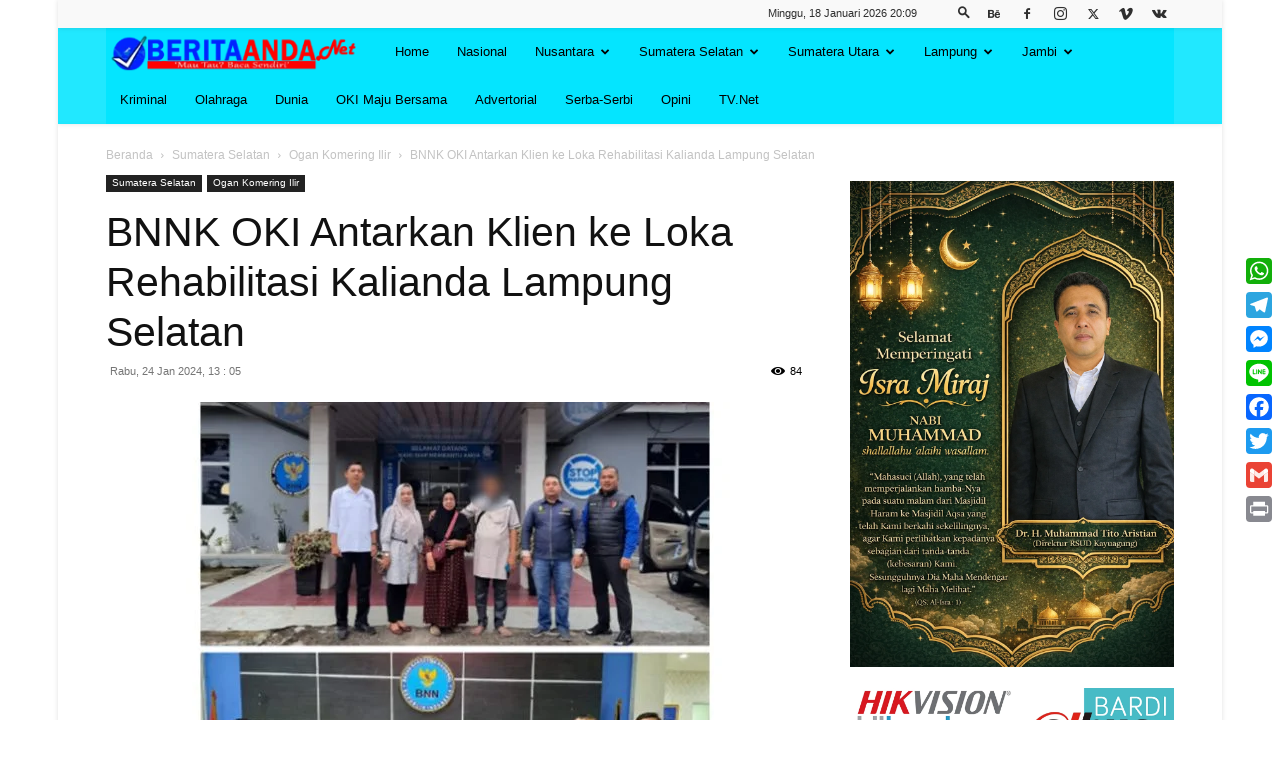

--- FILE ---
content_type: text/html; charset=UTF-8
request_url: https://beritaanda.net/bnnk-oki-antarkan-klien-ke-loka-rehabilitasi-kalianda-lampung-selatan/
body_size: 47154
content:
<!doctype html >
<!--[if IE 8]>    <html class="ie8" lang="en"> <![endif]-->
<!--[if IE 9]>    <html class="ie9" lang="en"> <![endif]-->
<!--[if gt IE 8]><!--> <html lang="id"
 xmlns:fb="http://ogp.me/ns/fb#"> <!--<![endif]-->
<head>
    <title>BNNK OKI Antarkan Klien ke Loka Rehabilitasi Kalianda Lampung Selatan - BERITAANDA.NET</title>
    <meta charset="UTF-8" />
    <meta name="viewport" content="width=device-width, initial-scale=1.0">
    <link rel="pingback" href="https://beritaanda.net/xmlrpc.php" />
    <meta name='robots' content='index, follow, max-image-preview:large, max-snippet:-1, max-video-preview:-1' />
	<style>img:is([sizes="auto" i], [sizes^="auto," i]) { contain-intrinsic-size: 3000px 1500px }</style>
	<link rel="icon" type="image/png" href="https://beritaanda.net/wp-content/uploads/2025/06/lalalla.png">
	<!-- This site is optimized with the Yoast SEO plugin v26.3 - https://yoast.com/wordpress/plugins/seo/ -->
	<link rel="canonical" href="https://beritaanda.net/bnnk-oki-antarkan-klien-ke-loka-rehabilitasi-kalianda-lampung-selatan/" />
	<meta property="og:locale" content="id_ID" />
	<meta property="og:type" content="article" />
	<meta property="og:title" content="BNNK OKI Antarkan Klien ke Loka Rehabilitasi Kalianda Lampung Selatan - BERITAANDA.NET" />
	<meta property="og:description" content="OGAN KOMERING ILIR, BERITAANDA &#8211; Seksi Rehabilitasi BNNK Ogan Komering Ilir (OKI) melaksanakan pengantaran klien ke Loka Rehabilitasi Kalianda Lampung Selatan (Lamsel) sebanyak 1 orang yang berstatus voluntary, Rabu (24/1/2024). Petugas yang melakukan pengantaran yakni Oka Dwi Saputra, S.Tr.Kes. Sementara klien tersebut berinisial MI (36) asal Desa Cinta Jaya Kecamatan Pedamaran Kabupaten OKI. Klien tersebut [&hellip;]" />
	<meta property="og:url" content="https://beritaanda.net/bnnk-oki-antarkan-klien-ke-loka-rehabilitasi-kalianda-lampung-selatan/" />
	<meta property="og:site_name" content="BERITAANDA.NET" />
	<meta property="article:published_time" content="2024-01-24T06:05:22+00:00" />
	<meta property="og:image" content="https://beritaanda.net/wp-content/uploads/2024/01/kutfkftukftuktfuk-1.jpg" />
	<meta property="og:image:width" content="700" />
	<meta property="og:image:height" content="501" />
	<meta property="og:image:type" content="image/jpeg" />
	<meta name="author" content="redaksi beritaanda" />
	<meta name="twitter:card" content="summary_large_image" />
	<meta name="twitter:label1" content="Ditulis oleh" />
	<meta name="twitter:data1" content="redaksi beritaanda" />
	<meta name="twitter:label2" content="Estimasi waktu membaca" />
	<meta name="twitter:data2" content="1 menit" />
	<script type="application/ld+json" class="yoast-schema-graph">{"@context":"https://schema.org","@graph":[{"@type":"WebPage","@id":"https://beritaanda.net/bnnk-oki-antarkan-klien-ke-loka-rehabilitasi-kalianda-lampung-selatan/","url":"https://beritaanda.net/bnnk-oki-antarkan-klien-ke-loka-rehabilitasi-kalianda-lampung-selatan/","name":"BNNK OKI Antarkan Klien ke Loka Rehabilitasi Kalianda Lampung Selatan - BERITAANDA.NET","isPartOf":{"@id":"https://beritaanda.net/#website"},"primaryImageOfPage":{"@id":"https://beritaanda.net/bnnk-oki-antarkan-klien-ke-loka-rehabilitasi-kalianda-lampung-selatan/#primaryimage"},"image":{"@id":"https://beritaanda.net/bnnk-oki-antarkan-klien-ke-loka-rehabilitasi-kalianda-lampung-selatan/#primaryimage"},"thumbnailUrl":"https://beritaanda.net/wp-content/uploads/2024/01/kutfkftukftuktfuk-1.jpg","datePublished":"2024-01-24T06:05:22+00:00","author":{"@id":"https://beritaanda.net/#/schema/person/35ded78b685332f6975cb9e98038ef68"},"breadcrumb":{"@id":"https://beritaanda.net/bnnk-oki-antarkan-klien-ke-loka-rehabilitasi-kalianda-lampung-selatan/#breadcrumb"},"inLanguage":"id","potentialAction":[{"@type":"ReadAction","target":["https://beritaanda.net/bnnk-oki-antarkan-klien-ke-loka-rehabilitasi-kalianda-lampung-selatan/"]}]},{"@type":"ImageObject","inLanguage":"id","@id":"https://beritaanda.net/bnnk-oki-antarkan-klien-ke-loka-rehabilitasi-kalianda-lampung-selatan/#primaryimage","url":"https://beritaanda.net/wp-content/uploads/2024/01/kutfkftukftuktfuk-1.jpg","contentUrl":"https://beritaanda.net/wp-content/uploads/2024/01/kutfkftukftuktfuk-1.jpg","width":700,"height":501},{"@type":"BreadcrumbList","@id":"https://beritaanda.net/bnnk-oki-antarkan-klien-ke-loka-rehabilitasi-kalianda-lampung-selatan/#breadcrumb","itemListElement":[{"@type":"ListItem","position":1,"name":"Beranda","item":"https://beritaanda.net/"},{"@type":"ListItem","position":2,"name":"BNNK OKI Antarkan Klien ke Loka Rehabilitasi Kalianda Lampung Selatan"}]},{"@type":"WebSite","@id":"https://beritaanda.net/#website","url":"https://beritaanda.net/","name":"BERITAANDA.NET","description":"Mau Tau? Baca Sendiri","potentialAction":[{"@type":"SearchAction","target":{"@type":"EntryPoint","urlTemplate":"https://beritaanda.net/?s={search_term_string}"},"query-input":{"@type":"PropertyValueSpecification","valueRequired":true,"valueName":"search_term_string"}}],"inLanguage":"id"},{"@type":"Person","@id":"https://beritaanda.net/#/schema/person/35ded78b685332f6975cb9e98038ef68","name":"redaksi beritaanda","image":{"@type":"ImageObject","inLanguage":"id","@id":"https://beritaanda.net/#/schema/person/image/","url":"https://secure.gravatar.com/avatar/7e19f150c9d7855863d0609a99bdb4168b73d86ec0ac258311a3eb61a1a592ee?s=96&d=mm&r=g","contentUrl":"https://secure.gravatar.com/avatar/7e19f150c9d7855863d0609a99bdb4168b73d86ec0ac258311a3eb61a1a592ee?s=96&d=mm&r=g","caption":"redaksi beritaanda"},"url":"https://beritaanda.net/author/beritaredaksianda/"}]}</script>
	<!-- / Yoast SEO plugin. -->


<link rel='dns-prefetch' href='//static.addtoany.com' />
<link rel='dns-prefetch' href='//www.googletagmanager.com' />
<link rel="alternate" type="application/rss+xml" title="BERITAANDA.NET &raquo; Feed" href="https://beritaanda.net/feed/" />
<link rel="alternate" type="application/rss+xml" title="BERITAANDA.NET &raquo; Umpan Komentar" href="https://beritaanda.net/comments/feed/" />
		<!-- This site uses the Google Analytics by ExactMetrics plugin v8.10.1 - Using Analytics tracking - https://www.exactmetrics.com/ -->
							<script src="//www.googletagmanager.com/gtag/js?id=G-4K2D8K8N8X"  data-cfasync="false" data-wpfc-render="false" type="text/javascript" async></script>
			<script data-cfasync="false" data-wpfc-render="false" type="text/javascript">
				var em_version = '8.10.1';
				var em_track_user = true;
				var em_no_track_reason = '';
								var ExactMetricsDefaultLocations = {"page_location":"https:\/\/beritaanda.net\/bnnk-oki-antarkan-klien-ke-loka-rehabilitasi-kalianda-lampung-selatan\/"};
								if ( typeof ExactMetricsPrivacyGuardFilter === 'function' ) {
					var ExactMetricsLocations = (typeof ExactMetricsExcludeQuery === 'object') ? ExactMetricsPrivacyGuardFilter( ExactMetricsExcludeQuery ) : ExactMetricsPrivacyGuardFilter( ExactMetricsDefaultLocations );
				} else {
					var ExactMetricsLocations = (typeof ExactMetricsExcludeQuery === 'object') ? ExactMetricsExcludeQuery : ExactMetricsDefaultLocations;
				}

								var disableStrs = [
										'ga-disable-G-4K2D8K8N8X',
									];

				/* Function to detect opted out users */
				function __gtagTrackerIsOptedOut() {
					for (var index = 0; index < disableStrs.length; index++) {
						if (document.cookie.indexOf(disableStrs[index] + '=true') > -1) {
							return true;
						}
					}

					return false;
				}

				/* Disable tracking if the opt-out cookie exists. */
				if (__gtagTrackerIsOptedOut()) {
					for (var index = 0; index < disableStrs.length; index++) {
						window[disableStrs[index]] = true;
					}
				}

				/* Opt-out function */
				function __gtagTrackerOptout() {
					for (var index = 0; index < disableStrs.length; index++) {
						document.cookie = disableStrs[index] + '=true; expires=Thu, 31 Dec 2099 23:59:59 UTC; path=/';
						window[disableStrs[index]] = true;
					}
				}

				if ('undefined' === typeof gaOptout) {
					function gaOptout() {
						__gtagTrackerOptout();
					}
				}
								window.dataLayer = window.dataLayer || [];

				window.ExactMetricsDualTracker = {
					helpers: {},
					trackers: {},
				};
				if (em_track_user) {
					function __gtagDataLayer() {
						dataLayer.push(arguments);
					}

					function __gtagTracker(type, name, parameters) {
						if (!parameters) {
							parameters = {};
						}

						if (parameters.send_to) {
							__gtagDataLayer.apply(null, arguments);
							return;
						}

						if (type === 'event') {
														parameters.send_to = exactmetrics_frontend.v4_id;
							var hookName = name;
							if (typeof parameters['event_category'] !== 'undefined') {
								hookName = parameters['event_category'] + ':' + name;
							}

							if (typeof ExactMetricsDualTracker.trackers[hookName] !== 'undefined') {
								ExactMetricsDualTracker.trackers[hookName](parameters);
							} else {
								__gtagDataLayer('event', name, parameters);
							}
							
						} else {
							__gtagDataLayer.apply(null, arguments);
						}
					}

					__gtagTracker('js', new Date());
					__gtagTracker('set', {
						'developer_id.dNDMyYj': true,
											});
					if ( ExactMetricsLocations.page_location ) {
						__gtagTracker('set', ExactMetricsLocations);
					}
										__gtagTracker('config', 'G-4K2D8K8N8X', {"forceSSL":"true"} );
										window.gtag = __gtagTracker;										(function () {
						/* https://developers.google.com/analytics/devguides/collection/analyticsjs/ */
						/* ga and __gaTracker compatibility shim. */
						var noopfn = function () {
							return null;
						};
						var newtracker = function () {
							return new Tracker();
						};
						var Tracker = function () {
							return null;
						};
						var p = Tracker.prototype;
						p.get = noopfn;
						p.set = noopfn;
						p.send = function () {
							var args = Array.prototype.slice.call(arguments);
							args.unshift('send');
							__gaTracker.apply(null, args);
						};
						var __gaTracker = function () {
							var len = arguments.length;
							if (len === 0) {
								return;
							}
							var f = arguments[len - 1];
							if (typeof f !== 'object' || f === null || typeof f.hitCallback !== 'function') {
								if ('send' === arguments[0]) {
									var hitConverted, hitObject = false, action;
									if ('event' === arguments[1]) {
										if ('undefined' !== typeof arguments[3]) {
											hitObject = {
												'eventAction': arguments[3],
												'eventCategory': arguments[2],
												'eventLabel': arguments[4],
												'value': arguments[5] ? arguments[5] : 1,
											}
										}
									}
									if ('pageview' === arguments[1]) {
										if ('undefined' !== typeof arguments[2]) {
											hitObject = {
												'eventAction': 'page_view',
												'page_path': arguments[2],
											}
										}
									}
									if (typeof arguments[2] === 'object') {
										hitObject = arguments[2];
									}
									if (typeof arguments[5] === 'object') {
										Object.assign(hitObject, arguments[5]);
									}
									if ('undefined' !== typeof arguments[1].hitType) {
										hitObject = arguments[1];
										if ('pageview' === hitObject.hitType) {
											hitObject.eventAction = 'page_view';
										}
									}
									if (hitObject) {
										action = 'timing' === arguments[1].hitType ? 'timing_complete' : hitObject.eventAction;
										hitConverted = mapArgs(hitObject);
										__gtagTracker('event', action, hitConverted);
									}
								}
								return;
							}

							function mapArgs(args) {
								var arg, hit = {};
								var gaMap = {
									'eventCategory': 'event_category',
									'eventAction': 'event_action',
									'eventLabel': 'event_label',
									'eventValue': 'event_value',
									'nonInteraction': 'non_interaction',
									'timingCategory': 'event_category',
									'timingVar': 'name',
									'timingValue': 'value',
									'timingLabel': 'event_label',
									'page': 'page_path',
									'location': 'page_location',
									'title': 'page_title',
									'referrer' : 'page_referrer',
								};
								for (arg in args) {
																		if (!(!args.hasOwnProperty(arg) || !gaMap.hasOwnProperty(arg))) {
										hit[gaMap[arg]] = args[arg];
									} else {
										hit[arg] = args[arg];
									}
								}
								return hit;
							}

							try {
								f.hitCallback();
							} catch (ex) {
							}
						};
						__gaTracker.create = newtracker;
						__gaTracker.getByName = newtracker;
						__gaTracker.getAll = function () {
							return [];
						};
						__gaTracker.remove = noopfn;
						__gaTracker.loaded = true;
						window['__gaTracker'] = __gaTracker;
					})();
									} else {
										console.log("");
					(function () {
						function __gtagTracker() {
							return null;
						}

						window['__gtagTracker'] = __gtagTracker;
						window['gtag'] = __gtagTracker;
					})();
									}
			</script>
							<!-- / Google Analytics by ExactMetrics -->
		<script type="text/javascript">
/* <![CDATA[ */
window._wpemojiSettings = {"baseUrl":"https:\/\/s.w.org\/images\/core\/emoji\/16.0.1\/72x72\/","ext":".png","svgUrl":"https:\/\/s.w.org\/images\/core\/emoji\/16.0.1\/svg\/","svgExt":".svg","source":{"concatemoji":"https:\/\/beritaanda.net\/wp-includes\/js\/wp-emoji-release.min.js?ver=5f37c04699543653bd980f738cc188f5"}};
/*! This file is auto-generated */
!function(s,n){var o,i,e;function c(e){try{var t={supportTests:e,timestamp:(new Date).valueOf()};sessionStorage.setItem(o,JSON.stringify(t))}catch(e){}}function p(e,t,n){e.clearRect(0,0,e.canvas.width,e.canvas.height),e.fillText(t,0,0);var t=new Uint32Array(e.getImageData(0,0,e.canvas.width,e.canvas.height).data),a=(e.clearRect(0,0,e.canvas.width,e.canvas.height),e.fillText(n,0,0),new Uint32Array(e.getImageData(0,0,e.canvas.width,e.canvas.height).data));return t.every(function(e,t){return e===a[t]})}function u(e,t){e.clearRect(0,0,e.canvas.width,e.canvas.height),e.fillText(t,0,0);for(var n=e.getImageData(16,16,1,1),a=0;a<n.data.length;a++)if(0!==n.data[a])return!1;return!0}function f(e,t,n,a){switch(t){case"flag":return n(e,"\ud83c\udff3\ufe0f\u200d\u26a7\ufe0f","\ud83c\udff3\ufe0f\u200b\u26a7\ufe0f")?!1:!n(e,"\ud83c\udde8\ud83c\uddf6","\ud83c\udde8\u200b\ud83c\uddf6")&&!n(e,"\ud83c\udff4\udb40\udc67\udb40\udc62\udb40\udc65\udb40\udc6e\udb40\udc67\udb40\udc7f","\ud83c\udff4\u200b\udb40\udc67\u200b\udb40\udc62\u200b\udb40\udc65\u200b\udb40\udc6e\u200b\udb40\udc67\u200b\udb40\udc7f");case"emoji":return!a(e,"\ud83e\udedf")}return!1}function g(e,t,n,a){var r="undefined"!=typeof WorkerGlobalScope&&self instanceof WorkerGlobalScope?new OffscreenCanvas(300,150):s.createElement("canvas"),o=r.getContext("2d",{willReadFrequently:!0}),i=(o.textBaseline="top",o.font="600 32px Arial",{});return e.forEach(function(e){i[e]=t(o,e,n,a)}),i}function t(e){var t=s.createElement("script");t.src=e,t.defer=!0,s.head.appendChild(t)}"undefined"!=typeof Promise&&(o="wpEmojiSettingsSupports",i=["flag","emoji"],n.supports={everything:!0,everythingExceptFlag:!0},e=new Promise(function(e){s.addEventListener("DOMContentLoaded",e,{once:!0})}),new Promise(function(t){var n=function(){try{var e=JSON.parse(sessionStorage.getItem(o));if("object"==typeof e&&"number"==typeof e.timestamp&&(new Date).valueOf()<e.timestamp+604800&&"object"==typeof e.supportTests)return e.supportTests}catch(e){}return null}();if(!n){if("undefined"!=typeof Worker&&"undefined"!=typeof OffscreenCanvas&&"undefined"!=typeof URL&&URL.createObjectURL&&"undefined"!=typeof Blob)try{var e="postMessage("+g.toString()+"("+[JSON.stringify(i),f.toString(),p.toString(),u.toString()].join(",")+"));",a=new Blob([e],{type:"text/javascript"}),r=new Worker(URL.createObjectURL(a),{name:"wpTestEmojiSupports"});return void(r.onmessage=function(e){c(n=e.data),r.terminate(),t(n)})}catch(e){}c(n=g(i,f,p,u))}t(n)}).then(function(e){for(var t in e)n.supports[t]=e[t],n.supports.everything=n.supports.everything&&n.supports[t],"flag"!==t&&(n.supports.everythingExceptFlag=n.supports.everythingExceptFlag&&n.supports[t]);n.supports.everythingExceptFlag=n.supports.everythingExceptFlag&&!n.supports.flag,n.DOMReady=!1,n.readyCallback=function(){n.DOMReady=!0}}).then(function(){return e}).then(function(){var e;n.supports.everything||(n.readyCallback(),(e=n.source||{}).concatemoji?t(e.concatemoji):e.wpemoji&&e.twemoji&&(t(e.twemoji),t(e.wpemoji)))}))}((window,document),window._wpemojiSettings);
/* ]]> */
</script>

<style id='wp-emoji-styles-inline-css' type='text/css'>

	img.wp-smiley, img.emoji {
		display: inline !important;
		border: none !important;
		box-shadow: none !important;
		height: 1em !important;
		width: 1em !important;
		margin: 0 0.07em !important;
		vertical-align: -0.1em !important;
		background: none !important;
		padding: 0 !important;
	}
</style>
<link rel='stylesheet' id='wp-block-library-css' href='https://beritaanda.net/wp-includes/css/dist/block-library/style.min.css?ver=5f37c04699543653bd980f738cc188f5' type='text/css' media='all' />
<style id='classic-theme-styles-inline-css' type='text/css'>
/*! This file is auto-generated */
.wp-block-button__link{color:#fff;background-color:#32373c;border-radius:9999px;box-shadow:none;text-decoration:none;padding:calc(.667em + 2px) calc(1.333em + 2px);font-size:1.125em}.wp-block-file__button{background:#32373c;color:#fff;text-decoration:none}
</style>
<style id='global-styles-inline-css' type='text/css'>
:root{--wp--preset--aspect-ratio--square: 1;--wp--preset--aspect-ratio--4-3: 4/3;--wp--preset--aspect-ratio--3-4: 3/4;--wp--preset--aspect-ratio--3-2: 3/2;--wp--preset--aspect-ratio--2-3: 2/3;--wp--preset--aspect-ratio--16-9: 16/9;--wp--preset--aspect-ratio--9-16: 9/16;--wp--preset--color--black: #000000;--wp--preset--color--cyan-bluish-gray: #abb8c3;--wp--preset--color--white: #ffffff;--wp--preset--color--pale-pink: #f78da7;--wp--preset--color--vivid-red: #cf2e2e;--wp--preset--color--luminous-vivid-orange: #ff6900;--wp--preset--color--luminous-vivid-amber: #fcb900;--wp--preset--color--light-green-cyan: #7bdcb5;--wp--preset--color--vivid-green-cyan: #00d084;--wp--preset--color--pale-cyan-blue: #8ed1fc;--wp--preset--color--vivid-cyan-blue: #0693e3;--wp--preset--color--vivid-purple: #9b51e0;--wp--preset--gradient--vivid-cyan-blue-to-vivid-purple: linear-gradient(135deg,rgba(6,147,227,1) 0%,rgb(155,81,224) 100%);--wp--preset--gradient--light-green-cyan-to-vivid-green-cyan: linear-gradient(135deg,rgb(122,220,180) 0%,rgb(0,208,130) 100%);--wp--preset--gradient--luminous-vivid-amber-to-luminous-vivid-orange: linear-gradient(135deg,rgba(252,185,0,1) 0%,rgba(255,105,0,1) 100%);--wp--preset--gradient--luminous-vivid-orange-to-vivid-red: linear-gradient(135deg,rgba(255,105,0,1) 0%,rgb(207,46,46) 100%);--wp--preset--gradient--very-light-gray-to-cyan-bluish-gray: linear-gradient(135deg,rgb(238,238,238) 0%,rgb(169,184,195) 100%);--wp--preset--gradient--cool-to-warm-spectrum: linear-gradient(135deg,rgb(74,234,220) 0%,rgb(151,120,209) 20%,rgb(207,42,186) 40%,rgb(238,44,130) 60%,rgb(251,105,98) 80%,rgb(254,248,76) 100%);--wp--preset--gradient--blush-light-purple: linear-gradient(135deg,rgb(255,206,236) 0%,rgb(152,150,240) 100%);--wp--preset--gradient--blush-bordeaux: linear-gradient(135deg,rgb(254,205,165) 0%,rgb(254,45,45) 50%,rgb(107,0,62) 100%);--wp--preset--gradient--luminous-dusk: linear-gradient(135deg,rgb(255,203,112) 0%,rgb(199,81,192) 50%,rgb(65,88,208) 100%);--wp--preset--gradient--pale-ocean: linear-gradient(135deg,rgb(255,245,203) 0%,rgb(182,227,212) 50%,rgb(51,167,181) 100%);--wp--preset--gradient--electric-grass: linear-gradient(135deg,rgb(202,248,128) 0%,rgb(113,206,126) 100%);--wp--preset--gradient--midnight: linear-gradient(135deg,rgb(2,3,129) 0%,rgb(40,116,252) 100%);--wp--preset--font-size--small: 11px;--wp--preset--font-size--medium: 20px;--wp--preset--font-size--large: 32px;--wp--preset--font-size--x-large: 42px;--wp--preset--font-size--regular: 15px;--wp--preset--font-size--larger: 50px;--wp--preset--spacing--20: 0.44rem;--wp--preset--spacing--30: 0.67rem;--wp--preset--spacing--40: 1rem;--wp--preset--spacing--50: 1.5rem;--wp--preset--spacing--60: 2.25rem;--wp--preset--spacing--70: 3.38rem;--wp--preset--spacing--80: 5.06rem;--wp--preset--shadow--natural: 6px 6px 9px rgba(0, 0, 0, 0.2);--wp--preset--shadow--deep: 12px 12px 50px rgba(0, 0, 0, 0.4);--wp--preset--shadow--sharp: 6px 6px 0px rgba(0, 0, 0, 0.2);--wp--preset--shadow--outlined: 6px 6px 0px -3px rgba(255, 255, 255, 1), 6px 6px rgba(0, 0, 0, 1);--wp--preset--shadow--crisp: 6px 6px 0px rgba(0, 0, 0, 1);}:where(.is-layout-flex){gap: 0.5em;}:where(.is-layout-grid){gap: 0.5em;}body .is-layout-flex{display: flex;}.is-layout-flex{flex-wrap: wrap;align-items: center;}.is-layout-flex > :is(*, div){margin: 0;}body .is-layout-grid{display: grid;}.is-layout-grid > :is(*, div){margin: 0;}:where(.wp-block-columns.is-layout-flex){gap: 2em;}:where(.wp-block-columns.is-layout-grid){gap: 2em;}:where(.wp-block-post-template.is-layout-flex){gap: 1.25em;}:where(.wp-block-post-template.is-layout-grid){gap: 1.25em;}.has-black-color{color: var(--wp--preset--color--black) !important;}.has-cyan-bluish-gray-color{color: var(--wp--preset--color--cyan-bluish-gray) !important;}.has-white-color{color: var(--wp--preset--color--white) !important;}.has-pale-pink-color{color: var(--wp--preset--color--pale-pink) !important;}.has-vivid-red-color{color: var(--wp--preset--color--vivid-red) !important;}.has-luminous-vivid-orange-color{color: var(--wp--preset--color--luminous-vivid-orange) !important;}.has-luminous-vivid-amber-color{color: var(--wp--preset--color--luminous-vivid-amber) !important;}.has-light-green-cyan-color{color: var(--wp--preset--color--light-green-cyan) !important;}.has-vivid-green-cyan-color{color: var(--wp--preset--color--vivid-green-cyan) !important;}.has-pale-cyan-blue-color{color: var(--wp--preset--color--pale-cyan-blue) !important;}.has-vivid-cyan-blue-color{color: var(--wp--preset--color--vivid-cyan-blue) !important;}.has-vivid-purple-color{color: var(--wp--preset--color--vivid-purple) !important;}.has-black-background-color{background-color: var(--wp--preset--color--black) !important;}.has-cyan-bluish-gray-background-color{background-color: var(--wp--preset--color--cyan-bluish-gray) !important;}.has-white-background-color{background-color: var(--wp--preset--color--white) !important;}.has-pale-pink-background-color{background-color: var(--wp--preset--color--pale-pink) !important;}.has-vivid-red-background-color{background-color: var(--wp--preset--color--vivid-red) !important;}.has-luminous-vivid-orange-background-color{background-color: var(--wp--preset--color--luminous-vivid-orange) !important;}.has-luminous-vivid-amber-background-color{background-color: var(--wp--preset--color--luminous-vivid-amber) !important;}.has-light-green-cyan-background-color{background-color: var(--wp--preset--color--light-green-cyan) !important;}.has-vivid-green-cyan-background-color{background-color: var(--wp--preset--color--vivid-green-cyan) !important;}.has-pale-cyan-blue-background-color{background-color: var(--wp--preset--color--pale-cyan-blue) !important;}.has-vivid-cyan-blue-background-color{background-color: var(--wp--preset--color--vivid-cyan-blue) !important;}.has-vivid-purple-background-color{background-color: var(--wp--preset--color--vivid-purple) !important;}.has-black-border-color{border-color: var(--wp--preset--color--black) !important;}.has-cyan-bluish-gray-border-color{border-color: var(--wp--preset--color--cyan-bluish-gray) !important;}.has-white-border-color{border-color: var(--wp--preset--color--white) !important;}.has-pale-pink-border-color{border-color: var(--wp--preset--color--pale-pink) !important;}.has-vivid-red-border-color{border-color: var(--wp--preset--color--vivid-red) !important;}.has-luminous-vivid-orange-border-color{border-color: var(--wp--preset--color--luminous-vivid-orange) !important;}.has-luminous-vivid-amber-border-color{border-color: var(--wp--preset--color--luminous-vivid-amber) !important;}.has-light-green-cyan-border-color{border-color: var(--wp--preset--color--light-green-cyan) !important;}.has-vivid-green-cyan-border-color{border-color: var(--wp--preset--color--vivid-green-cyan) !important;}.has-pale-cyan-blue-border-color{border-color: var(--wp--preset--color--pale-cyan-blue) !important;}.has-vivid-cyan-blue-border-color{border-color: var(--wp--preset--color--vivid-cyan-blue) !important;}.has-vivid-purple-border-color{border-color: var(--wp--preset--color--vivid-purple) !important;}.has-vivid-cyan-blue-to-vivid-purple-gradient-background{background: var(--wp--preset--gradient--vivid-cyan-blue-to-vivid-purple) !important;}.has-light-green-cyan-to-vivid-green-cyan-gradient-background{background: var(--wp--preset--gradient--light-green-cyan-to-vivid-green-cyan) !important;}.has-luminous-vivid-amber-to-luminous-vivid-orange-gradient-background{background: var(--wp--preset--gradient--luminous-vivid-amber-to-luminous-vivid-orange) !important;}.has-luminous-vivid-orange-to-vivid-red-gradient-background{background: var(--wp--preset--gradient--luminous-vivid-orange-to-vivid-red) !important;}.has-very-light-gray-to-cyan-bluish-gray-gradient-background{background: var(--wp--preset--gradient--very-light-gray-to-cyan-bluish-gray) !important;}.has-cool-to-warm-spectrum-gradient-background{background: var(--wp--preset--gradient--cool-to-warm-spectrum) !important;}.has-blush-light-purple-gradient-background{background: var(--wp--preset--gradient--blush-light-purple) !important;}.has-blush-bordeaux-gradient-background{background: var(--wp--preset--gradient--blush-bordeaux) !important;}.has-luminous-dusk-gradient-background{background: var(--wp--preset--gradient--luminous-dusk) !important;}.has-pale-ocean-gradient-background{background: var(--wp--preset--gradient--pale-ocean) !important;}.has-electric-grass-gradient-background{background: var(--wp--preset--gradient--electric-grass) !important;}.has-midnight-gradient-background{background: var(--wp--preset--gradient--midnight) !important;}.has-small-font-size{font-size: var(--wp--preset--font-size--small) !important;}.has-medium-font-size{font-size: var(--wp--preset--font-size--medium) !important;}.has-large-font-size{font-size: var(--wp--preset--font-size--large) !important;}.has-x-large-font-size{font-size: var(--wp--preset--font-size--x-large) !important;}
:where(.wp-block-post-template.is-layout-flex){gap: 1.25em;}:where(.wp-block-post-template.is-layout-grid){gap: 1.25em;}
:where(.wp-block-columns.is-layout-flex){gap: 2em;}:where(.wp-block-columns.is-layout-grid){gap: 2em;}
:root :where(.wp-block-pullquote){font-size: 1.5em;line-height: 1.6;}
</style>
<link rel='stylesheet' id='td-plugin-multi-purpose-css' href='https://beritaanda.net/wp-content/plugins/td-composer/td-multi-purpose/style.css?ver=963059d7cceb10dc9b9adeec7fadb27d' type='text/css' media='all' />
<link rel='stylesheet' id='td-theme-css' href='https://beritaanda.net/wp-content/themes/Newspaper/style.css?ver=12.6.4' type='text/css' media='all' />
<style id='td-theme-inline-css' type='text/css'>@media (max-width:767px){.td-header-desktop-wrap{display:none}}@media (min-width:767px){.td-header-mobile-wrap{display:none}}</style>
<link rel='stylesheet' id='addtoany-css' href='https://beritaanda.net/wp-content/plugins/add-to-any/addtoany.min.css?ver=1.16' type='text/css' media='all' />
<link rel='stylesheet' id='td-legacy-framework-front-style-css' href='https://beritaanda.net/wp-content/plugins/td-composer/legacy/Newspaper/assets/css/td_legacy_main.css?ver=963059d7cceb10dc9b9adeec7fadb27d' type='text/css' media='all' />
<link rel='stylesheet' id='td-standard-pack-framework-front-style-css' href='https://beritaanda.net/wp-content/plugins/td-standard-pack/Newspaper/assets/css/td_standard_pack_main.css?ver=f37a0b116c45d11f14bca079946a1778' type='text/css' media='all' />
<link rel='stylesheet' id='td-theme-demo-style-css' href='https://beritaanda.net/wp-content/plugins/td-composer/legacy/Newspaper/includes/demos/magazine/demo_style.css?ver=12.6.4' type='text/css' media='all' />
<link rel='stylesheet' id='tdb_style_cloud_templates_front-css' href='https://beritaanda.net/wp-content/plugins/td-cloud-library/assets/css/tdb_main.css?ver=9e24474348f1755e0ebe145b87be714d' type='text/css' media='all' />
<script type="text/javascript" src="https://beritaanda.net/wp-content/plugins/google-analytics-dashboard-for-wp/assets/js/frontend-gtag.min.js?ver=8.10.1" id="exactmetrics-frontend-script-js" async="async" data-wp-strategy="async"></script>
<script data-cfasync="false" data-wpfc-render="false" type="text/javascript" id='exactmetrics-frontend-script-js-extra'>/* <![CDATA[ */
var exactmetrics_frontend = {"js_events_tracking":"true","download_extensions":"zip,mp3,mpeg,pdf,docx,pptx,xlsx,rar","inbound_paths":"[{\"path\":\"\\\/go\\\/\",\"label\":\"affiliate\"},{\"path\":\"\\\/recommend\\\/\",\"label\":\"affiliate\"}]","home_url":"https:\/\/beritaanda.net","hash_tracking":"false","v4_id":"G-4K2D8K8N8X"};/* ]]> */
</script>
<script type="text/javascript" id="addtoany-core-js-before">
/* <![CDATA[ */
window.a2a_config=window.a2a_config||{};a2a_config.callbacks=[];a2a_config.overlays=[];a2a_config.templates={};a2a_localize = {
	Share: "Share",
	Save: "Save",
	Subscribe: "Subscribe",
	Email: "Email",
	Bookmark: "Bookmark",
	ShowAll: "Show all",
	ShowLess: "Show less",
	FindServices: "Find service(s)",
	FindAnyServiceToAddTo: "Instantly find any service to add to",
	PoweredBy: "Powered by",
	ShareViaEmail: "Share via email",
	SubscribeViaEmail: "Subscribe via email",
	BookmarkInYourBrowser: "Bookmark in your browser",
	BookmarkInstructions: "Press Ctrl+D or \u2318+D to bookmark this page",
	AddToYourFavorites: "Add to your favorites",
	SendFromWebOrProgram: "Send from any email address or email program",
	EmailProgram: "Email program",
	More: "More&#8230;",
	ThanksForSharing: "Thanks for sharing!",
	ThanksForFollowing: "Thanks for following!"
};
/* ]]> */
</script>
<script type="text/javascript" defer src="https://static.addtoany.com/menu/page.js" id="addtoany-core-js"></script>
<script type="text/javascript" src="https://beritaanda.net/wp-includes/js/jquery/jquery.min.js?ver=3.7.1" id="jquery-core-js"></script>
<script type="text/javascript" src="https://beritaanda.net/wp-includes/js/jquery/jquery-migrate.min.js?ver=3.4.1" id="jquery-migrate-js"></script>
<script type="text/javascript" defer src="https://beritaanda.net/wp-content/plugins/add-to-any/addtoany.min.js?ver=1.1" id="addtoany-jquery-js"></script>
<link rel="https://api.w.org/" href="https://beritaanda.net/wp-json/" /><link rel="alternate" title="JSON" type="application/json" href="https://beritaanda.net/wp-json/wp/v2/posts/118142" /><link rel="alternate" title="oEmbed (JSON)" type="application/json+oembed" href="https://beritaanda.net/wp-json/oembed/1.0/embed?url=https%3A%2F%2Fberitaanda.net%2Fbnnk-oki-antarkan-klien-ke-loka-rehabilitasi-kalianda-lampung-selatan%2F" />
<link rel="alternate" title="oEmbed (XML)" type="text/xml+oembed" href="https://beritaanda.net/wp-json/oembed/1.0/embed?url=https%3A%2F%2Fberitaanda.net%2Fbnnk-oki-antarkan-klien-ke-loka-rehabilitasi-kalianda-lampung-selatan%2F&#038;format=xml" />
<meta property="fb:app_id" content="1379219868802057"/><meta name="generator" content="Site Kit by Google 1.165.0" />    <script>
        window.tdb_global_vars = {"wpRestUrl":"https:\/\/beritaanda.net\/wp-json\/","permalinkStructure":"\/%postname%\/"};
        window.tdb_p_autoload_vars = {"isAjax":false,"isAdminBarShowing":false,"autoloadScrollPercent":50,"postAutoloadStatus":"off","origPostEditUrl":null};
    </script>
    
    <style id="tdb-global-colors">:root{--accent-color:#fff}</style>
	

<!-- JS generated by theme -->

<script>
    
    

	    var tdBlocksArray = []; //here we store all the items for the current page

	    // td_block class - each ajax block uses a object of this class for requests
	    function tdBlock() {
		    this.id = '';
		    this.block_type = 1; //block type id (1-234 etc)
		    this.atts = '';
		    this.td_column_number = '';
		    this.td_current_page = 1; //
		    this.post_count = 0; //from wp
		    this.found_posts = 0; //from wp
		    this.max_num_pages = 0; //from wp
		    this.td_filter_value = ''; //current live filter value
		    this.is_ajax_running = false;
		    this.td_user_action = ''; // load more or infinite loader (used by the animation)
		    this.header_color = '';
		    this.ajax_pagination_infinite_stop = ''; //show load more at page x
	    }

        // td_js_generator - mini detector
        ( function () {
            var htmlTag = document.getElementsByTagName("html")[0];

	        if ( navigator.userAgent.indexOf("MSIE 10.0") > -1 ) {
                htmlTag.className += ' ie10';
            }

            if ( !!navigator.userAgent.match(/Trident.*rv\:11\./) ) {
                htmlTag.className += ' ie11';
            }

	        if ( navigator.userAgent.indexOf("Edge") > -1 ) {
                htmlTag.className += ' ieEdge';
            }

            if ( /(iPad|iPhone|iPod)/g.test(navigator.userAgent) ) {
                htmlTag.className += ' td-md-is-ios';
            }

            var user_agent = navigator.userAgent.toLowerCase();
            if ( user_agent.indexOf("android") > -1 ) {
                htmlTag.className += ' td-md-is-android';
            }

            if ( -1 !== navigator.userAgent.indexOf('Mac OS X')  ) {
                htmlTag.className += ' td-md-is-os-x';
            }

            if ( /chrom(e|ium)/.test(navigator.userAgent.toLowerCase()) ) {
               htmlTag.className += ' td-md-is-chrome';
            }

            if ( -1 !== navigator.userAgent.indexOf('Firefox') ) {
                htmlTag.className += ' td-md-is-firefox';
            }

            if ( -1 !== navigator.userAgent.indexOf('Safari') && -1 === navigator.userAgent.indexOf('Chrome') ) {
                htmlTag.className += ' td-md-is-safari';
            }

            if( -1 !== navigator.userAgent.indexOf('IEMobile') ){
                htmlTag.className += ' td-md-is-iemobile';
            }

        })();

        var tdLocalCache = {};

        ( function () {
            "use strict";

            tdLocalCache = {
                data: {},
                remove: function (resource_id) {
                    delete tdLocalCache.data[resource_id];
                },
                exist: function (resource_id) {
                    return tdLocalCache.data.hasOwnProperty(resource_id) && tdLocalCache.data[resource_id] !== null;
                },
                get: function (resource_id) {
                    return tdLocalCache.data[resource_id];
                },
                set: function (resource_id, cachedData) {
                    tdLocalCache.remove(resource_id);
                    tdLocalCache.data[resource_id] = cachedData;
                }
            };
        })();

    
    
var td_viewport_interval_list=[{"limitBottom":767,"sidebarWidth":228},{"limitBottom":1018,"sidebarWidth":300},{"limitBottom":1140,"sidebarWidth":324}];
var td_animation_stack_effect="type0";
var tds_animation_stack=true;
var td_animation_stack_specific_selectors=".entry-thumb, img, .td-lazy-img";
var td_animation_stack_general_selectors=".td-animation-stack img, .td-animation-stack .entry-thumb, .post img, .td-animation-stack .td-lazy-img";
var tds_general_modal_image="yes";
var tdc_is_installed="yes";
var td_ajax_url="https:\/\/beritaanda.net\/wp-admin\/admin-ajax.php?td_theme_name=Newspaper&v=12.6.4";
var td_get_template_directory_uri="https:\/\/beritaanda.net\/wp-content\/plugins\/td-composer\/legacy\/common";
var tds_snap_menu="snap";
var tds_logo_on_sticky="";
var tds_header_style="4";
var td_please_wait="Mohon tunggu\u2026";
var td_email_user_pass_incorrect="Pengguna dan password salah!";
var td_email_user_incorrect="Email atau nama pengguna salah!";
var td_email_incorrect="Email tidak benar!";
var td_user_incorrect="Username incorrect!";
var td_email_user_empty="Email or username empty!";
var td_pass_empty="Pass empty!";
var td_pass_pattern_incorrect="Invalid Pass Pattern!";
var td_retype_pass_incorrect="Retyped Pass incorrect!";
var tds_more_articles_on_post_enable="show";
var tds_more_articles_on_post_time_to_wait="";
var tds_more_articles_on_post_pages_distance_from_top=600;
var tds_captcha="";
var tds_theme_color_site_wide="#00e5ff";
var tds_smart_sidebar="enabled";
var tdThemeName="Newspaper";
var tdThemeNameWl="Newspaper";
var td_magnific_popup_translation_tPrev="Sebelumnya (tombol panah kiri)";
var td_magnific_popup_translation_tNext="Berikutnya (tombol panah kanan)";
var td_magnific_popup_translation_tCounter="%curr% dari %total%";
var td_magnific_popup_translation_ajax_tError="Isi dari %url% tidak dapat dimuat.";
var td_magnific_popup_translation_image_tError="Gambar #%curr% tidak dapat dimuat.";
var tdBlockNonce="0d745aa2ce";
var tdMobileMenu="enabled";
var tdMobileSearch="enabled";
var tdsDateFormat="l, j F Y H:i";
var tdDateNamesI18n={"month_names":["Januari","Februari","Maret","April","Mei","Juni","Juli","Agustus","September","Oktober","November","Desember"],"month_names_short":["Jan","Feb","Mar","Apr","Mei","Jun","Jul","Agu","Sep","Okt","Nov","Des"],"day_names":["Minggu","Senin","Selasa","Rabu","Kamis","Jumat","Sabtu"],"day_names_short":["Ming","Sen","Sel","Rab","Kam","Jum","Sab"]};
var tdb_modal_confirm="Menyimpan";
var tdb_modal_cancel="Membatalkan";
var tdb_modal_confirm_alt="Ya";
var tdb_modal_cancel_alt="TIDAK";
var td_ad_background_click_link="";
var td_ad_background_click_target="";
</script>




<script type="application/ld+json">
    {
        "@context": "https://schema.org",
        "@type": "BreadcrumbList",
        "itemListElement": [
            {
                "@type": "ListItem",
                "position": 1,
                "item": {
                    "@type": "WebSite",
                    "@id": "https://beritaanda.net/",
                    "name": "Beranda"
                }
            },
            {
                "@type": "ListItem",
                "position": 2,
                    "item": {
                    "@type": "WebPage",
                    "@id": "https://beritaanda.net/category/nusantara/sumatera-selatan/",
                    "name": "Sumatera Selatan"
                }
            }
            ,{
                "@type": "ListItem",
                "position": 3,
                    "item": {
                    "@type": "WebPage",
                    "@id": "https://beritaanda.net/category/nusantara/sumatera-selatan/ogan-komering-ilir/",
                    "name": "Ogan Komering Ilir"                                
                }
            }
            ,{
                "@type": "ListItem",
                "position": 4,
                    "item": {
                    "@type": "WebPage",
                    "@id": "https://beritaanda.net/bnnk-oki-antarkan-klien-ke-loka-rehabilitasi-kalianda-lampung-selatan/",
                    "name": "BNNK OKI Antarkan Klien ke Loka Rehabilitasi Kalianda Lampung Selatan"                                
                }
            }    
        ]
    }
</script>
<link rel="icon" href="https://beritaanda.net/wp-content/uploads/2019/08/cropped-logo-copy-1-32x32.png" sizes="32x32" />
<link rel="icon" href="https://beritaanda.net/wp-content/uploads/2019/08/cropped-logo-copy-1-192x192.png" sizes="192x192" />
<link rel="apple-touch-icon" href="https://beritaanda.net/wp-content/uploads/2019/08/cropped-logo-copy-1-180x180.png" />
<meta name="msapplication-TileImage" content="https://beritaanda.net/wp-content/uploads/2019/08/cropped-logo-copy-1-270x270.png" />
<!-- ## NXS/OG ## --><!-- ## NXSOGTAGS ## --><!-- ## NXS/OG ## -->

<!-- Button style compiled by theme -->

<style>.tdm-btn-style1{background-color:#00e5ff}.tdm-btn-style2:before{border-color:#00e5ff}.tdm-btn-style2{color:#00e5ff}.tdm-btn-style3{-webkit-box-shadow:0 2px 16px #00e5ff;-moz-box-shadow:0 2px 16px #00e5ff;box-shadow:0 2px 16px #00e5ff}.tdm-btn-style3:hover{-webkit-box-shadow:0 4px 26px #00e5ff;-moz-box-shadow:0 4px 26px #00e5ff;box-shadow:0 4px 26px #00e5ff}</style>

	<style id="tdw-css-placeholder">.stepzennvyikhecetndl{}.step4636435346{}var a=1;var b=2;var c=4;</style></head>

<body data-rsssl=1 class="wp-singular post-template-default single single-post postid-118142 single-format-standard wp-theme-Newspaper td-standard-pack bnnk-oki-antarkan-klien-ke-loka-rehabilitasi-kalianda-lampung-selatan global-block-template-1 td-magazine td-animation-stack-type0 td-boxed-layout" itemscope="itemscope" itemtype="https://schema.org/WebPage">

            <div class="td-scroll-up  td-hide-scroll-up-on-mob" style="display:none;"><i class="td-icon-menu-up"></i></div>
    
    <div class="td-menu-background" style="visibility:hidden"></div>
<div id="td-mobile-nav" style="visibility:hidden">
    <div class="td-mobile-container">
        <!-- mobile menu top section -->
        <div class="td-menu-socials-wrap">
            <!-- socials -->
            <div class="td-menu-socials">
                
        <span class="td-social-icon-wrap">
            <a target="_blank" href="#" title="Behance">
                <i class="td-icon-font td-icon-behance"></i>
                <span style="display: none">Behance</span>
            </a>
        </span>
        <span class="td-social-icon-wrap">
            <a target="_blank" href="#" title="Facebook">
                <i class="td-icon-font td-icon-facebook"></i>
                <span style="display: none">Facebook</span>
            </a>
        </span>
        <span class="td-social-icon-wrap">
            <a target="_blank" href="#" title="Instagram">
                <i class="td-icon-font td-icon-instagram"></i>
                <span style="display: none">Instagram</span>
            </a>
        </span>
        <span class="td-social-icon-wrap">
            <a target="_blank" href="#" title="Twitter">
                <i class="td-icon-font td-icon-twitter"></i>
                <span style="display: none">Twitter</span>
            </a>
        </span>
        <span class="td-social-icon-wrap">
            <a target="_blank" href="#" title="Vimeo">
                <i class="td-icon-font td-icon-vimeo"></i>
                <span style="display: none">Vimeo</span>
            </a>
        </span>
        <span class="td-social-icon-wrap">
            <a target="_blank" href="#" title="VKontakte">
                <i class="td-icon-font td-icon-vk"></i>
                <span style="display: none">VKontakte</span>
            </a>
        </span>            </div>
            <!-- close button -->
            <div class="td-mobile-close">
                <span><i class="td-icon-close-mobile"></i></span>
            </div>
        </div>

        <!-- login section -->
        
        <!-- menu section -->
        <div class="td-mobile-content">
            <div class="menu-header-container"><ul id="menu-header" class="td-mobile-main-menu"><li id="menu-item-3464" class="menu-item menu-item-type-post_type menu-item-object-page menu-item-first menu-item-3464"><a href="https://beritaanda.net/?page_id=2031">Home</a></li>
<li id="menu-item-324" class="menu-item menu-item-type-taxonomy menu-item-object-category menu-item-324"><a href="https://beritaanda.net/category/nasional/">Nasional</a></li>
<li id="menu-item-34" class="menu-item menu-item-type-taxonomy menu-item-object-category current-post-ancestor menu-item-has-children menu-item-has-children menu-item-34"><a href="https://beritaanda.net/category/nusantara/">Nusantara<i class="td-icon-menu-right td-element-after"></i></a>
<ul class="sub-menu">
	<li id="menu-item-0" class="menu-item-0"><a href="https://beritaanda.net/category/nusantara/bali/">Bali</a></li>
	<li class="menu-item-0"><a href="https://beritaanda.net/category/nusantara/bangka-belitung/">Bangka Belitung</a></li>
	<li class="menu-item-0"><a href="https://beritaanda.net/category/nusantara/banten/">Banten</a></li>
	<li class="menu-item-0"><a href="https://beritaanda.net/category/nusantara/bengkulu/">Bengkulu</a></li>
	<li class="menu-item-0"><a href="https://beritaanda.net/category/nusantara/di-yogyakarta/">DI Yogyakarta</a></li>
	<li class="menu-item-0"><a href="https://beritaanda.net/category/nusantara/dki-jakarta/">DKI Jakarta</a></li>
	<li class="menu-item-0"><a href="https://beritaanda.net/category/nusantara/gorontalo/">Gorontalo</a></li>
	<li class="menu-item-0"><a href="https://beritaanda.net/category/nusantara/jambi/">Jambi</a></li>
	<li class="menu-item-0"><a href="https://beritaanda.net/category/nusantara/jambi/kerinci/">Kerinci</a></li>
	<li class="menu-item-0"><a href="https://beritaanda.net/category/nusantara/jambi/sungai-penuh/">Sungai Penuh</a></li>
	<li class="menu-item-0"><a href="https://beritaanda.net/category/nusantara/jawa-barat/">Jawa Barat</a></li>
	<li class="menu-item-0"><a href="https://beritaanda.net/category/nusantara/jawa-tengah/">Jawa Tengah</a></li>
	<li class="menu-item-0"><a href="https://beritaanda.net/category/nusantara/jawa-timur/">Jawa Timur</a></li>
	<li class="menu-item-0"><a href="https://beritaanda.net/category/nusantara/kalbar/">Kalbar</a></li>
	<li class="menu-item-0"><a href="https://beritaanda.net/category/nusantara/kalsel/">Kalsel</a></li>
	<li class="menu-item-0"><a href="https://beritaanda.net/category/nusantara/kalteng/">Kalteng</a></li>
	<li class="menu-item-0"><a href="https://beritaanda.net/category/nusantara/kaltim/">Kaltim</a></li>
	<li class="menu-item-0"><a href="https://beritaanda.net/category/nusantara/kalut/">Kalut</a></li>
	<li class="menu-item-0"><a href="https://beritaanda.net/category/nusantara/kepulauan-riau/">Kepulauan Riau</a></li>
	<li class="menu-item-0"><a href="https://beritaanda.net/category/nusantara/lampung/">Lampung</a></li>
	<li class="menu-item-0"><a href="https://beritaanda.net/category/nusantara/lampung/lampung-selatan/">Lampung Selatan</a></li>
	<li class="menu-item-0"><a href="https://beritaanda.net/category/nusantara/lampung/metro/">Metro</a></li>
	<li class="menu-item-0"><a href="https://beritaanda.net/category/nusantara/lampung/tulang-bawang/">Tulang Bawang</a></li>
	<li class="menu-item-0"><a href="https://beritaanda.net/category/nusantara/lampung/tulang-bawang-barat/">Tulang Bawang Barat</a></li>
	<li class="menu-item-0"><a href="https://beritaanda.net/category/nusantara/maluku/">Maluku</a></li>
	<li class="menu-item-0"><a href="https://beritaanda.net/category/nusantara/nangro-aceh-darusalam/">NAD</a></li>
	<li class="menu-item-0"><a href="https://beritaanda.net/category/nusantara/ntt/">NTT</a></li>
	<li class="menu-item-0"><a href="https://beritaanda.net/category/nusantara/papua/">Papua</a></li>
	<li class="menu-item-0"><a href="https://beritaanda.net/category/nusantara/papua-barat/">Papua Barat</a></li>
	<li class="menu-item-0"><a href="https://beritaanda.net/category/nusantara/riau/">Riau</a></li>
	<li id="menu-item-51" class="menu-item menu-item-type-taxonomy menu-item-object-category menu-item-51"><a href="https://beritaanda.net/category/nusantara/bali/">Bali</a></li>
	<li id="menu-item-42" class="menu-item menu-item-type-taxonomy menu-item-object-category menu-item-42"><a href="https://beritaanda.net/category/nusantara/bangka-belitung/">Bangka Belitung</a></li>
	<li id="menu-item-47" class="menu-item menu-item-type-taxonomy menu-item-object-category menu-item-47"><a href="https://beritaanda.net/category/nusantara/banten/">Banten</a></li>
	<li id="menu-item-43" class="menu-item menu-item-type-taxonomy menu-item-object-category menu-item-43"><a href="https://beritaanda.net/category/nusantara/bengkulu/">Bengkulu</a></li>
	<li id="menu-item-50" class="menu-item menu-item-type-taxonomy menu-item-object-category menu-item-50"><a href="https://beritaanda.net/category/nusantara/di-yogyakarta/">DI Yogyakarta</a></li>
	<li id="menu-item-45" class="menu-item menu-item-type-taxonomy menu-item-object-category menu-item-45"><a href="https://beritaanda.net/category/nusantara/dki-jakarta/">DKI Jakarta</a></li>
	<li id="menu-item-64" class="menu-item menu-item-type-taxonomy menu-item-object-category menu-item-64"><a href="https://beritaanda.net/category/nusantara/gorontalo/">Gorontalo</a></li>
	<li id="menu-item-35" class="menu-item menu-item-type-taxonomy menu-item-object-category menu-item-35"><a href="https://beritaanda.net/category/nusantara/nangro-aceh-darusalam/">NAD</a></li>
	<li id="menu-item-37" class="menu-item menu-item-type-taxonomy menu-item-object-category menu-item-37"><a href="https://beritaanda.net/category/nusantara/sumatera-barat/">Sumatera Barat</a></li>
	<li id="menu-item-46" class="menu-item menu-item-type-taxonomy menu-item-object-category menu-item-46"><a href="https://beritaanda.net/category/nusantara/jawa-barat/">Jawa Barat</a></li>
	<li id="menu-item-48" class="menu-item menu-item-type-taxonomy menu-item-object-category menu-item-48"><a href="https://beritaanda.net/category/nusantara/jawa-tengah/">Jawa Tengah</a></li>
	<li id="menu-item-49" class="menu-item menu-item-type-taxonomy menu-item-object-category menu-item-49"><a href="https://beritaanda.net/category/nusantara/jawa-timur/">Jawa Timur</a></li>
	<li id="menu-item-65" class="menu-item menu-item-type-taxonomy menu-item-object-category menu-item-65"><a href="https://beritaanda.net/category/nusantara/maluku/">Maluku</a></li>
	<li id="menu-item-54" class="menu-item menu-item-type-taxonomy menu-item-object-category menu-item-54"><a href="https://beritaanda.net/category/nusantara/kalbar/">Kalbar</a></li>
	<li id="menu-item-66" class="menu-item menu-item-type-taxonomy menu-item-object-category menu-item-66"><a href="https://beritaanda.net/category/nusantara/maluku-utara/">Maluku Utara</a></li>
	<li id="menu-item-56" class="menu-item menu-item-type-taxonomy menu-item-object-category menu-item-56"><a href="https://beritaanda.net/category/nusantara/kalsel/">Kalsel</a></li>
	<li id="menu-item-55" class="menu-item menu-item-type-taxonomy menu-item-object-category menu-item-55"><a href="https://beritaanda.net/category/nusantara/kalteng/">Kalteng</a></li>
	<li id="menu-item-57" class="menu-item menu-item-type-taxonomy menu-item-object-category menu-item-57"><a href="https://beritaanda.net/category/nusantara/kaltim/">Kaltim</a></li>
	<li id="menu-item-58" class="menu-item menu-item-type-taxonomy menu-item-object-category menu-item-58"><a href="https://beritaanda.net/category/nusantara/kalut/">Kalut</a></li>
	<li id="menu-item-38" class="menu-item menu-item-type-taxonomy menu-item-object-category menu-item-38"><a href="https://beritaanda.net/category/nusantara/kepulauan-riau/">Kepulauan Riau</a></li>
	<li id="menu-item-52" class="menu-item menu-item-type-taxonomy menu-item-object-category menu-item-52"><a href="https://beritaanda.net/category/nusantara/ntb/">NTB</a></li>
	<li id="menu-item-53" class="menu-item menu-item-type-taxonomy menu-item-object-category menu-item-53"><a href="https://beritaanda.net/category/nusantara/ntt/">NTT</a></li>
	<li id="menu-item-68" class="menu-item menu-item-type-taxonomy menu-item-object-category menu-item-68"><a href="https://beritaanda.net/category/nusantara/papua/">Papua</a></li>
	<li id="menu-item-67" class="menu-item menu-item-type-taxonomy menu-item-object-category menu-item-67"><a href="https://beritaanda.net/category/nusantara/papua-barat/">Papua Barat</a></li>
	<li id="menu-item-39" class="menu-item menu-item-type-taxonomy menu-item-object-category menu-item-39"><a href="https://beritaanda.net/category/nusantara/riau/">Riau</a></li>
	<li id="menu-item-60" class="menu-item menu-item-type-taxonomy menu-item-object-category menu-item-60"><a href="https://beritaanda.net/category/nusantara/sulawesi-barat/">Sulawesi Barat</a></li>
	<li id="menu-item-63" class="menu-item menu-item-type-taxonomy menu-item-object-category menu-item-63"><a href="https://beritaanda.net/category/nusantara/sulawesi-selatan/">Sulawesi Selatan</a></li>
	<li id="menu-item-61" class="menu-item menu-item-type-taxonomy menu-item-object-category menu-item-61"><a href="https://beritaanda.net/category/nusantara/sulawesi-tengah/">Sulawesi Tengah</a></li>
	<li id="menu-item-62" class="menu-item menu-item-type-taxonomy menu-item-object-category menu-item-62"><a href="https://beritaanda.net/category/nusantara/sulawesi-tenggara/">Sulawesi Tenggara</a></li>
	<li id="menu-item-59" class="menu-item menu-item-type-taxonomy menu-item-object-category menu-item-59"><a href="https://beritaanda.net/category/nusantara/sulawesi-utara/">Sulawesi Utara</a></li>
</ul>
</li>
<li id="menu-item-41" class="menu-item menu-item-type-taxonomy menu-item-object-category current-post-ancestor menu-item-has-children menu-item-41"><a href="https://beritaanda.net/category/nusantara/sumatera-selatan/">Sumatera Selatan<i class="td-icon-menu-right td-element-after"></i></a>
<ul class="sub-menu">
	<li id="menu-item-81548" class="menu-item menu-item-type-taxonomy menu-item-object-category menu-item-81548"><a href="https://beritaanda.net/category/nusantara/sumatera-selatan/palembang/">Palembang</a></li>
	<li id="menu-item-81545" class="menu-item menu-item-type-taxonomy menu-item-object-category current-post-ancestor current-menu-parent current-post-parent menu-item-81545"><a href="https://beritaanda.net/category/nusantara/sumatera-selatan/ogan-komering-ilir/">Ogan Komering Ilir</a></li>
	<li id="menu-item-103373" class="menu-item menu-item-type-taxonomy menu-item-object-category menu-item-103373"><a href="https://beritaanda.net/category/nusantara/sumatera-selatan/musi-banyuasin/">Musi Banyuasin</a></li>
	<li id="menu-item-81546" class="menu-item menu-item-type-taxonomy menu-item-object-category menu-item-81546"><a href="https://beritaanda.net/category/nusantara/sumatera-selatan/ogan-ilir/">Ogan Ilir</a></li>
	<li id="menu-item-81547" class="menu-item menu-item-type-taxonomy menu-item-object-category menu-item-81547"><a href="https://beritaanda.net/category/nusantara/sumatera-selatan/muara-enim/">Muara Enim</a></li>
	<li id="menu-item-102658" class="menu-item menu-item-type-taxonomy menu-item-object-category menu-item-102658"><a href="https://beritaanda.net/category/nusantara/sumatera-selatan/banyuasin/">Banyuasin</a></li>
	<li id="menu-item-108313" class="menu-item menu-item-type-taxonomy menu-item-object-category menu-item-108313"><a href="https://beritaanda.net/category/nusantara/sumatera-selatan/penukal-abab-lematang-ilir/">Penukal Abab Lematang Ilir</a></li>
</ul>
</li>
<li id="menu-item-36" class="menu-item menu-item-type-taxonomy menu-item-object-category menu-item-has-children menu-item-36"><a href="https://beritaanda.net/category/nusantara/sumatera-utara/">Sumatera Utara<i class="td-icon-menu-right td-element-after"></i></a>
<ul class="sub-menu">
	<li id="menu-item-105630" class="menu-item menu-item-type-taxonomy menu-item-object-category menu-item-105630"><a href="https://beritaanda.net/category/nusantara/sumatera-utara/tapanuli-selatan/">Tapanuli Selatan</a></li>
	<li id="menu-item-105511" class="menu-item menu-item-type-taxonomy menu-item-object-category menu-item-105511"><a href="https://beritaanda.net/category/nusantara/sumatera-utara/gunungsitoli/">Gunungsitoli</a></li>
	<li id="menu-item-105537" class="menu-item menu-item-type-taxonomy menu-item-object-category menu-item-105537"><a href="https://beritaanda.net/category/nusantara/sumatera-utara/nias/">Nias</a></li>
	<li id="menu-item-106993" class="menu-item menu-item-type-taxonomy menu-item-object-category menu-item-106993"><a href="https://beritaanda.net/category/nusantara/sumatera-utara/padang-sidempuan/">Padang Sidempuan</a></li>
</ul>
</li>
<li id="menu-item-44" class="menu-item menu-item-type-taxonomy menu-item-object-category menu-item-has-children menu-item-44"><a href="https://beritaanda.net/category/nusantara/lampung/">Lampung<i class="td-icon-menu-right td-element-after"></i></a>
<ul class="sub-menu">
	<li id="menu-item-81403" class="menu-item menu-item-type-taxonomy menu-item-object-category menu-item-81403"><a href="https://beritaanda.net/category/nusantara/lampung/lampung-selatan/">Lampung Selatan</a></li>
	<li id="menu-item-81404" class="menu-item menu-item-type-taxonomy menu-item-object-category menu-item-81404"><a href="https://beritaanda.net/category/nusantara/lampung/tulang-bawang/">Tulang Bawang</a></li>
	<li id="menu-item-81401" class="menu-item menu-item-type-taxonomy menu-item-object-category menu-item-81401"><a href="https://beritaanda.net/category/nusantara/lampung/tulang-bawang-barat/">Tulang Bawang Barat</a></li>
	<li id="menu-item-81399" class="menu-item menu-item-type-taxonomy menu-item-object-category menu-item-81399"><a href="https://beritaanda.net/category/nusantara/lampung/metro/">Metro</a></li>
</ul>
</li>
<li id="menu-item-40" class="menu-item menu-item-type-taxonomy menu-item-object-category menu-item-has-children menu-item-40"><a href="https://beritaanda.net/category/nusantara/jambi/">Jambi<i class="td-icon-menu-right td-element-after"></i></a>
<ul class="sub-menu">
	<li id="menu-item-97501" class="menu-item menu-item-type-taxonomy menu-item-object-category menu-item-97501"><a href="https://beritaanda.net/category/nusantara/jambi/kerinci/">Kerinci</a></li>
	<li id="menu-item-97500" class="menu-item menu-item-type-taxonomy menu-item-object-category menu-item-97500"><a href="https://beritaanda.net/category/nusantara/jambi/sungai-penuh/">Sungai Penuh</a></li>
</ul>
</li>
<li id="menu-item-74" class="menu-item menu-item-type-taxonomy menu-item-object-category menu-item-74"><a href="https://beritaanda.net/category/kriminal/">Kriminal</a></li>
<li id="menu-item-72" class="menu-item menu-item-type-taxonomy menu-item-object-category menu-item-72"><a href="https://beritaanda.net/category/olahraga/">Olahraga</a></li>
<li id="menu-item-76" class="menu-item menu-item-type-taxonomy menu-item-object-category menu-item-76"><a href="https://beritaanda.net/category/dunia/">Dunia</a></li>
<li id="menu-item-59253" class="menu-item menu-item-type-taxonomy menu-item-object-category menu-item-59253"><a href="https://beritaanda.net/category/oki-maju-bersama/">OKI Maju Bersama</a></li>
<li id="menu-item-69" class="menu-item menu-item-type-taxonomy menu-item-object-category menu-item-69"><a href="https://beritaanda.net/category/advertorial/">Advertorial</a></li>
<li id="menu-item-81550" class="menu-item menu-item-type-taxonomy menu-item-object-category menu-item-81550"><a href="https://beritaanda.net/category/serba-serbi/">Serba-Serbi</a></li>
<li id="menu-item-81552" class="menu-item menu-item-type-taxonomy menu-item-object-category menu-item-81552"><a href="https://beritaanda.net/category/opini/">Opini</a></li>
<li id="menu-item-2570" class="menu-item menu-item-type-custom menu-item-object-custom menu-item-2570"><a href="https://www.youtube.com/channel/UCx0_9TrJufkaCOcxlHtKNdw">TV.Net</a></li>
</ul></div>        </div>
    </div>

    <!-- register/login section -->
    </div><div class="td-search-background" style="visibility:hidden"></div>
<div class="td-search-wrap-mob" style="visibility:hidden">
	<div class="td-drop-down-search">
		<form method="get" class="td-search-form" action="https://beritaanda.net/">
			<!-- close button -->
			<div class="td-search-close">
				<span><i class="td-icon-close-mobile"></i></span>
			</div>
			<div role="search" class="td-search-input">
				<span>Cari</span>
				<input id="td-header-search-mob" type="text" value="" name="s" autocomplete="off" />
			</div>
		</form>
		<div id="td-aj-search-mob" class="td-ajax-search-flex"></div>
	</div>
</div>

    <div id="td-outer-wrap" class="td-theme-wrap">
    
        
            <div class="tdc-header-wrap ">

            <!--
Header style 4
-->


<div class="td-header-wrap td-header-style-4 ">
    
    <div class="td-header-top-menu-full td-container-wrap ">
        <div class="td-container td-header-row td-header-top-menu">
            
    <div class="top-bar-style-mp-1">
        <div class="td-header-sp-top-widget">
            <div class="td-search-btns-wrap">
            <a id="td-header-search-button" href="#" aria-label="Search" role="button" class="dropdown-toggle " data-toggle="dropdown"><i class="td-icon-search"></i></a>
        </div>


        <div class="td-drop-down-search" aria-labelledby="td-header-search-button">
            <form method="get" class="td-search-form" action="https://beritaanda.net/">
                <div role="search" class="td-head-form-search-wrap">
                    <input id="td-header-search" type="text" value="" name="s" autocomplete="off" /><input class="wpb_button wpb_btn-inverse btn" type="submit" id="td-header-search-top" value="Cari" />
                </div>
            </form>
            <div id="td-aj-search"></div>
        </div>
    
    
        
        <span class="td-social-icon-wrap">
            <a target="_blank" href="#" title="Behance">
                <i class="td-icon-font td-icon-behance"></i>
                <span style="display: none">Behance</span>
            </a>
        </span>
        <span class="td-social-icon-wrap">
            <a target="_blank" href="#" title="Facebook">
                <i class="td-icon-font td-icon-facebook"></i>
                <span style="display: none">Facebook</span>
            </a>
        </span>
        <span class="td-social-icon-wrap">
            <a target="_blank" href="#" title="Instagram">
                <i class="td-icon-font td-icon-instagram"></i>
                <span style="display: none">Instagram</span>
            </a>
        </span>
        <span class="td-social-icon-wrap">
            <a target="_blank" href="#" title="Twitter">
                <i class="td-icon-font td-icon-twitter"></i>
                <span style="display: none">Twitter</span>
            </a>
        </span>
        <span class="td-social-icon-wrap">
            <a target="_blank" href="#" title="Vimeo">
                <i class="td-icon-font td-icon-vimeo"></i>
                <span style="display: none">Vimeo</span>
            </a>
        </span>
        <span class="td-social-icon-wrap">
            <a target="_blank" href="#" title="VKontakte">
                <i class="td-icon-font td-icon-vk"></i>
                <span style="display: none">VKontakte</span>
            </a>
        </span>    </div>

        
<div class="td-header-sp-top-menu">


	        <div class="td_data_time">
            <div style="visibility:hidden;">

                Senin, 19 Januari 2026 03:09
            </div>
        </div>
    </div>



            </div>

<!-- LOGIN MODAL -->

                <div id="login-form" class="white-popup-block mfp-hide mfp-with-anim td-login-modal-wrap">
                    <div class="td-login-wrap">
                        <a href="#" aria-label="Back" class="td-back-button"><i class="td-icon-modal-back"></i></a>
                        <div id="td-login-div" class="td-login-form-div td-display-block">
                            <div class="td-login-panel-title">Masuk</div>
                            <div class="td-login-panel-descr">Selamat Datang! Masuk ke akun Anda</div>
                            <div class="td_display_err"></div>
                            <form id="loginForm" action="#" method="post">
                                <div class="td-login-inputs"><input class="td-login-input" autocomplete="username" type="text" name="login_email" id="login_email" value="" required><label for="login_email">nama pengguna</label></div>
                                <div class="td-login-inputs"><input class="td-login-input" autocomplete="current-password" type="password" name="login_pass" id="login_pass" value="" required><label for="login_pass">kata sandi Anda</label></div>
                                <input type="button"  name="login_button" id="login_button" class="wpb_button btn td-login-button" value="Masuk">
                                
                            </form>

                            

                            <div class="td-login-info-text"><a href="#" id="forgot-pass-link">Lupa kata sandi Anda? mendapatkan bantuan</a></div>
                            
                            
                            
                            
                        </div>

                        

                         <div id="td-forgot-pass-div" class="td-login-form-div td-display-none">
                            <div class="td-login-panel-title">Pemulihan password</div>
                            <div class="td-login-panel-descr">Memulihkan kata sandi anda</div>
                            <div class="td_display_err"></div>
                            <form id="forgotpassForm" action="#" method="post">
                                <div class="td-login-inputs"><input class="td-login-input" type="text" name="forgot_email" id="forgot_email" value="" required><label for="forgot_email">email Anda</label></div>
                                <input type="button" name="forgot_button" id="forgot_button" class="wpb_button btn td-login-button" value="Kirim kata sandi saya">
                            </form>
                            <div class="td-login-info-text">Sebuah kata sandi akan dikirimkan ke email Anda.</div>
                        </div>
                        
                        
                    </div>
                </div>
                        </div>
    </div>

    
    <div class="td-header-menu-wrap-full td-container-wrap ">
        
        <div class="td-header-menu-wrap td-header-menu-no-search">
            <div class="td-container td-header-row td-header-main-menu black-menu">
                <div id="td-header-menu" role="navigation">
        <div id="td-top-mobile-toggle"><a href="#" role="button" aria-label="Menu"><i class="td-icon-font td-icon-mobile"></i></a></div>
        <div class="td-main-menu-logo td-logo-in-menu">
        		<a class="td-mobile-logo td-sticky-disable" aria-label="Logo" href="https://beritaanda.net/">
			<img class="td-retina-data" data-retina="https://beritaanda.net/wp-content/uploads/2024/04/lala.png" src="https://beritaanda.net/wp-content/uploads/2024/04/lala.png" alt=""  width="272" height="45"/>
		</a>
			<a class="td-header-logo td-sticky-disable" aria-label="Logo" href="https://beritaanda.net/">
			<img class="td-retina-data" data-retina="https://beritaanda.net/wp-content/uploads/2025/06/lala.png" src="https://beritaanda.net/wp-content/uploads/2025/06/lala.png" alt=""  width="272" height="45"/>
			<span class="td-visual-hidden">BERITAANDA.NET</span>
		</a>
	    </div>
    <div class="menu-header-container"><ul id="menu-header-1" class="sf-menu"><li class="menu-item menu-item-type-post_type menu-item-object-page menu-item-first td-menu-item td-normal-menu menu-item-3464"><a href="https://beritaanda.net/?page_id=2031">Home</a></li>
<li class="menu-item menu-item-type-taxonomy menu-item-object-category td-menu-item td-normal-menu menu-item-324"><a href="https://beritaanda.net/category/nasional/">Nasional</a></li>
<li class="menu-item menu-item-type-taxonomy menu-item-object-category current-post-ancestor menu-item-has-children td-menu-item td-mega-menu menu-item-34"><a href="https://beritaanda.net/category/nusantara/">Nusantara</a>
<ul class="sub-menu">
	<li class="menu-item-0"><div class="td-container-border"><div class="td-mega-grid"><div class="td_block_wrap td_block_mega_menu tdi_1 td_with_ajax_pagination td-pb-border-top td_block_template_1 td_ajax_preloading_preload"  data-td-block-uid="tdi_1" ><script>var block_tdi_1 = new tdBlock();
block_tdi_1.id = "tdi_1";
block_tdi_1.atts = '{"limit":4,"td_column_number":3,"ajax_pagination":"next_prev","category_id":"2","show_child_cat":30,"td_ajax_filter_type":"td_category_ids_filter","td_ajax_preloading":"preload","block_type":"td_block_mega_menu","block_template_id":"","header_color":"","ajax_pagination_infinite_stop":"","offset":"","td_filter_default_txt":"","td_ajax_filter_ids":"","el_class":"","color_preset":"","ajax_pagination_next_prev_swipe":"","border_top":"","css":"","tdc_css":"","class":"tdi_1","tdc_css_class":"tdi_1","tdc_css_class_style":"tdi_1_rand_style"}';
block_tdi_1.td_column_number = "3";
block_tdi_1.block_type = "td_block_mega_menu";
block_tdi_1.post_count = "4";
block_tdi_1.found_posts = "26842";
block_tdi_1.header_color = "";
block_tdi_1.ajax_pagination_infinite_stop = "";
block_tdi_1.max_num_pages = "6711";
tdBlocksArray.push(block_tdi_1);
</script>            <script>
                var tmpObj = JSON.parse(JSON.stringify(block_tdi_1));
                tmpObj.is_ajax_running = true;
                var currentBlockObjSignature = JSON.stringify(tmpObj);
                tdLocalCache.set(currentBlockObjSignature, JSON.stringify({"td_data":"<div class=\"td-mega-row\"><div class=\"td-mega-span\">\r\n        <div class=\"td_module_mega_menu td-animation-stack td_mod_mega_menu\">\r\n            <div class=\"td-module-image\">\r\n                <div class=\"td-module-thumb\"><a href=\"https:\/\/beritaanda.net\/lampung-selatan-raih-apresiasi-gubernur-atas-penyelesaian-100-persen-tindak-lanjut-pengawasan\/\"  rel=\"bookmark\" class=\"td-image-wrap \" title=\"Lampung Selatan Raih Apresiasi Gubernur atas Penyelesaian 100 Persen Tindak Lanjut Pengawasan\" ><img class=\"entry-thumb\" src=\"data:image\/png;base64,iVBORw0KGgoAAAANSUhEUgAAANoAAACWAQMAAACCSQSPAAAAA1BMVEWurq51dlI4AAAAAXRSTlMmkutdmwAAABpJREFUWMPtwQENAAAAwiD7p7bHBwwAAAAg7RD+AAGXD7BoAAAAAElFTkSuQmCC\" alt=\"\" title=\"Lampung Selatan Raih Apresiasi Gubernur atas Penyelesaian 100 Persen Tindak Lanjut Pengawasan\" data-type=\"image_tag\" data-img-url=\"https:\/\/beritaanda.net\/wp-content\/uploads\/2026\/01\/kutfktfuktfuk-8-218x150.jpg\"  width=\"218\" height=\"150\" \/><\/a><\/div>                <a href=\"https:\/\/beritaanda.net\/category\/nusantara\/lampung\/lampung-selatan\/\" class=\"td-post-category\">Lampung Selatan<\/a>            <\/div>\r\n\r\n            <div class=\"item-details\">\r\n                <h3 class=\"entry-title td-module-title\"><a href=\"https:\/\/beritaanda.net\/lampung-selatan-raih-apresiasi-gubernur-atas-penyelesaian-100-persen-tindak-lanjut-pengawasan\/\"  rel=\"bookmark\" title=\"Lampung Selatan Raih Apresiasi Gubernur atas Penyelesaian 100 Persen Tindak Lanjut Pengawasan\">Lampung Selatan Raih Apresiasi Gubernur atas Penyelesaian 100 Persen Tindak Lanjut...<\/a><\/h3>            <\/div>\r\n        <\/div>\r\n        <\/div><div class=\"td-mega-span\">\r\n        <div class=\"td_module_mega_menu td-animation-stack td_mod_mega_menu\">\r\n            <div class=\"td-module-image\">\r\n                <div class=\"td-module-thumb\"><a href=\"https:\/\/beritaanda.net\/banjir-rendam-fly-over-natar-berhari-hari-bupati-egi-turun-langsung-pastikan-normalisasi-gorong-gorong-cepat-dan-berkelanjutan\/\"  rel=\"bookmark\" class=\"td-image-wrap \" title=\"Banjir Rendam Fly Over Natar Berhari-hari, Bupati Egi Turun Langsung Pastikan Normalisasi Gorong-Gorong Cepat dan Berkelanjutan\" ><img class=\"entry-thumb\" src=\"data:image\/png;base64,iVBORw0KGgoAAAANSUhEUgAAANoAAACWAQMAAACCSQSPAAAAA1BMVEWurq51dlI4AAAAAXRSTlMmkutdmwAAABpJREFUWMPtwQENAAAAwiD7p7bHBwwAAAAg7RD+AAGXD7BoAAAAAElFTkSuQmCC\" alt=\"\" title=\"Banjir Rendam Fly Over Natar Berhari-hari, Bupati Egi Turun Langsung Pastikan Normalisasi Gorong-Gorong Cepat dan Berkelanjutan\" data-type=\"image_tag\" data-img-url=\"https:\/\/beritaanda.net\/wp-content\/uploads\/2026\/01\/yjrdjrdyjdy-218x150.jpg\"  width=\"218\" height=\"150\" \/><\/a><\/div>                <a href=\"https:\/\/beritaanda.net\/category\/nusantara\/lampung\/lampung-selatan\/\" class=\"td-post-category\">Lampung Selatan<\/a>            <\/div>\r\n\r\n            <div class=\"item-details\">\r\n                <h3 class=\"entry-title td-module-title\"><a href=\"https:\/\/beritaanda.net\/banjir-rendam-fly-over-natar-berhari-hari-bupati-egi-turun-langsung-pastikan-normalisasi-gorong-gorong-cepat-dan-berkelanjutan\/\"  rel=\"bookmark\" title=\"Banjir Rendam Fly Over Natar Berhari-hari, Bupati Egi Turun Langsung Pastikan Normalisasi Gorong-Gorong Cepat dan Berkelanjutan\">Banjir Rendam Fly Over Natar Berhari-hari, Bupati Egi Turun Langsung Pastikan...<\/a><\/h3>            <\/div>\r\n        <\/div>\r\n        <\/div><div class=\"td-mega-span\">\r\n        <div class=\"td_module_mega_menu td-animation-stack td_mod_mega_menu\">\r\n            <div class=\"td-module-image\">\r\n                <div class=\"td-module-thumb\"><a href=\"https:\/\/beritaanda.net\/peringatan-isra-miraj-di-tanjung-sari-bupati-egi-tegaskan-pesantren-fondasi-sdm-unggul-penopang-pembangunan\/\"  rel=\"bookmark\" class=\"td-image-wrap \" title=\"Peringatan Isra Mi\u2019raj di Tanjung Sari, Bupati Egi Tegaskan Pesantren Fondasi SDM Unggul Penopang Pembangunan\" ><img class=\"entry-thumb\" src=\"data:image\/png;base64,iVBORw0KGgoAAAANSUhEUgAAANoAAACWAQMAAACCSQSPAAAAA1BMVEWurq51dlI4AAAAAXRSTlMmkutdmwAAABpJREFUWMPtwQENAAAAwiD7p7bHBwwAAAAg7RD+AAGXD7BoAAAAAElFTkSuQmCC\" alt=\"\" title=\"Peringatan Isra Mi\u2019raj di Tanjung Sari, Bupati Egi Tegaskan Pesantren Fondasi SDM Unggul Penopang Pembangunan\" data-type=\"image_tag\" data-img-url=\"https:\/\/beritaanda.net\/wp-content\/uploads\/2026\/01\/kutfktfukftuk-218x150.jpg\"  width=\"218\" height=\"150\" \/><\/a><\/div>                <a href=\"https:\/\/beritaanda.net\/category\/nusantara\/lampung\/lampung-selatan\/\" class=\"td-post-category\">Lampung Selatan<\/a>            <\/div>\r\n\r\n            <div class=\"item-details\">\r\n                <h3 class=\"entry-title td-module-title\"><a href=\"https:\/\/beritaanda.net\/peringatan-isra-miraj-di-tanjung-sari-bupati-egi-tegaskan-pesantren-fondasi-sdm-unggul-penopang-pembangunan\/\"  rel=\"bookmark\" title=\"Peringatan Isra Mi\u2019raj di Tanjung Sari, Bupati Egi Tegaskan Pesantren Fondasi SDM Unggul Penopang Pembangunan\">Peringatan Isra Mi\u2019raj di Tanjung Sari, Bupati Egi Tegaskan Pesantren Fondasi...<\/a><\/h3>            <\/div>\r\n        <\/div>\r\n        <\/div><div class=\"td-mega-span\">\r\n        <div class=\"td_module_mega_menu td-animation-stack td_mod_mega_menu\">\r\n            <div class=\"td-module-image\">\r\n                <div class=\"td-module-thumb\"><a href=\"https:\/\/beritaanda.net\/berangkat-dari-kepedulian-lingkungan-suak-raih-juara-favorit-desa-wisata-nusantara-2025\/\"  rel=\"bookmark\" class=\"td-image-wrap \" title=\"Berangkat dari Kepedulian Lingkungan, Suak Raih Juara Favorit Desa Wisata Nusantara 2025\" ><img class=\"entry-thumb\" src=\"data:image\/png;base64,iVBORw0KGgoAAAANSUhEUgAAANoAAACWAQMAAACCSQSPAAAAA1BMVEWurq51dlI4AAAAAXRSTlMmkutdmwAAABpJREFUWMPtwQENAAAAwiD7p7bHBwwAAAAg7RD+AAGXD7BoAAAAAElFTkSuQmCC\" alt=\"\" title=\"Berangkat dari Kepedulian Lingkungan, Suak Raih Juara Favorit Desa Wisata Nusantara 2025\" data-type=\"image_tag\" data-img-url=\"https:\/\/beritaanda.net\/wp-content\/uploads\/2026\/01\/uktfkfkfuk-218x150.jpg\"  width=\"218\" height=\"150\" \/><\/a><\/div>                <a href=\"https:\/\/beritaanda.net\/category\/nusantara\/lampung\/lampung-selatan\/\" class=\"td-post-category\">Lampung Selatan<\/a>            <\/div>\r\n\r\n            <div class=\"item-details\">\r\n                <h3 class=\"entry-title td-module-title\"><a href=\"https:\/\/beritaanda.net\/berangkat-dari-kepedulian-lingkungan-suak-raih-juara-favorit-desa-wisata-nusantara-2025\/\"  rel=\"bookmark\" title=\"Berangkat dari Kepedulian Lingkungan, Suak Raih Juara Favorit Desa Wisata Nusantara 2025\">Berangkat dari Kepedulian Lingkungan, Suak Raih Juara Favorit Desa Wisata Nusantara...<\/a><\/h3>            <\/div>\r\n        <\/div>\r\n        <\/div><\/div>","td_block_id":"tdi_1","td_hide_prev":true,"td_hide_next":false}));
                                            tmpObj = JSON.parse(JSON.stringify(block_tdi_1));
                            tmpObj.is_ajax_running = true;
                            tmpObj.td_current_page = 1;
                            tmpObj.td_filter_value = 19;
                            var currentBlockObjSignature = JSON.stringify(tmpObj);
                            tdLocalCache.set(currentBlockObjSignature, JSON.stringify({"td_data":"<div class=\"td-mega-row\"><div class=\"td-mega-span\">\r\n        <div class=\"td_module_mega_menu td-animation-stack td_mod_mega_menu\">\r\n            <div class=\"td-module-image\">\r\n                <div class=\"td-module-thumb\"><a href=\"https:\/\/beritaanda.net\/gubernur-koster-buka-musprov-i-smsi-bali\/\"  rel=\"bookmark\" class=\"td-image-wrap \" title=\"Gubernur Koster Buka Musprov I SMSI Bali\" ><img class=\"entry-thumb\" src=\"data:image\/png;base64,iVBORw0KGgoAAAANSUhEUgAAANoAAACWAQMAAACCSQSPAAAAA1BMVEWurq51dlI4AAAAAXRSTlMmkutdmwAAABpJREFUWMPtwQENAAAAwiD7p7bHBwwAAAAg7RD+AAGXD7BoAAAAAElFTkSuQmCC\" alt=\"\" title=\"Gubernur Koster Buka Musprov I SMSI Bali\" data-type=\"image_tag\" data-img-url=\"https:\/\/beritaanda.net\/wp-content\/uploads\/2023\/08\/kutfkftu-24-218x150.jpg\"  width=\"218\" height=\"150\" \/><\/a><\/div>                <a href=\"https:\/\/beritaanda.net\/category\/nusantara\/bali\/\" class=\"td-post-category\">Bali<\/a>            <\/div>\r\n\r\n            <div class=\"item-details\">\r\n                <h3 class=\"entry-title td-module-title\"><a href=\"https:\/\/beritaanda.net\/gubernur-koster-buka-musprov-i-smsi-bali\/\"  rel=\"bookmark\" title=\"Gubernur Koster Buka Musprov I SMSI Bali\">Gubernur Koster Buka Musprov I SMSI Bali<\/a><\/h3>            <\/div>\r\n        <\/div>\r\n        <\/div><div class=\"td-mega-span\">\r\n        <div class=\"td_module_mega_menu td-animation-stack td_mod_mega_menu\">\r\n            <div class=\"td-module-image\">\r\n                <div class=\"td-module-thumb\"><a href=\"https:\/\/beritaanda.net\/pals-23-bali-resmi-ditutup-dankormar-dan-komandan-marforpac\/\"  rel=\"bookmark\" class=\"td-image-wrap \" title=\"PALS 23 Bali Resmi Ditutup Dankormar dan Komandan Marforpac\" ><img class=\"entry-thumb\" src=\"data:image\/png;base64,iVBORw0KGgoAAAANSUhEUgAAANoAAACWAQMAAACCSQSPAAAAA1BMVEWurq51dlI4AAAAAXRSTlMmkutdmwAAABpJREFUWMPtwQENAAAAwiD7p7bHBwwAAAAg7RD+AAGXD7BoAAAAAElFTkSuQmCC\" alt=\"\" title=\"PALS 23 Bali Resmi Ditutup Dankormar dan Komandan Marforpac\" data-type=\"image_tag\" data-img-url=\"https:\/\/beritaanda.net\/wp-content\/uploads\/2023\/07\/liyglgyil-10-218x150.jpg\"  width=\"218\" height=\"150\" \/><\/a><\/div>                <a href=\"https:\/\/beritaanda.net\/category\/nusantara\/bali\/\" class=\"td-post-category\">Bali<\/a>            <\/div>\r\n\r\n            <div class=\"item-details\">\r\n                <h3 class=\"entry-title td-module-title\"><a href=\"https:\/\/beritaanda.net\/pals-23-bali-resmi-ditutup-dankormar-dan-komandan-marforpac\/\"  rel=\"bookmark\" title=\"PALS 23 Bali Resmi Ditutup Dankormar dan Komandan Marforpac\">PALS 23 Bali Resmi Ditutup Dankormar dan Komandan Marforpac<\/a><\/h3>            <\/div>\r\n        <\/div>\r\n        <\/div><div class=\"td-mega-span\">\r\n        <div class=\"td_module_mega_menu td-animation-stack td_mod_mega_menu\">\r\n            <div class=\"td-module-image\">\r\n                <div class=\"td-module-thumb\"><a href=\"https:\/\/beritaanda.net\/dibuka-dankormar-dan-komandan-marforpac-pals-23-resmi-dimulai\/\"  rel=\"bookmark\" class=\"td-image-wrap \" title=\"Dibuka Dankormar dan Komandan Marforpac, PALS 23 Resmi Dimulai\" ><img class=\"entry-thumb\" src=\"data:image\/png;base64,iVBORw0KGgoAAAANSUhEUgAAANoAAACWAQMAAACCSQSPAAAAA1BMVEWurq51dlI4AAAAAXRSTlMmkutdmwAAABpJREFUWMPtwQENAAAAwiD7p7bHBwwAAAAg7RD+AAGXD7BoAAAAAElFTkSuQmCC\" alt=\"\" title=\"Dibuka Dankormar dan Komandan Marforpac, PALS 23 Resmi Dimulai\" data-type=\"image_tag\" data-img-url=\"https:\/\/beritaanda.net\/wp-content\/uploads\/2023\/07\/ktufkftu-1-218x150.jpg\"  width=\"218\" height=\"150\" \/><\/a><\/div>                <a href=\"https:\/\/beritaanda.net\/category\/nusantara\/bali\/\" class=\"td-post-category\">Bali<\/a>            <\/div>\r\n\r\n            <div class=\"item-details\">\r\n                <h3 class=\"entry-title td-module-title\"><a href=\"https:\/\/beritaanda.net\/dibuka-dankormar-dan-komandan-marforpac-pals-23-resmi-dimulai\/\"  rel=\"bookmark\" title=\"Dibuka Dankormar dan Komandan Marforpac, PALS 23 Resmi Dimulai\">Dibuka Dankormar dan Komandan Marforpac, PALS 23 Resmi Dimulai<\/a><\/h3>            <\/div>\r\n        <\/div>\r\n        <\/div><div class=\"td-mega-span\">\r\n        <div class=\"td_module_mega_menu td-animation-stack td_mod_mega_menu\">\r\n            <div class=\"td-module-image\">\r\n                <div class=\"td-module-thumb\"><a href=\"https:\/\/beritaanda.net\/dankormar-periksa-kesiapan-pals-tahun-2023-di-bali\/\"  rel=\"bookmark\" class=\"td-image-wrap \" title=\"Dankormar Periksa Kesiapan PALS Tahun 2023 di Bali\" ><img class=\"entry-thumb\" src=\"data:image\/png;base64,iVBORw0KGgoAAAANSUhEUgAAANoAAACWAQMAAACCSQSPAAAAA1BMVEWurq51dlI4AAAAAXRSTlMmkutdmwAAABpJREFUWMPtwQENAAAAwiD7p7bHBwwAAAAg7RD+AAGXD7BoAAAAAElFTkSuQmCC\" alt=\"\" title=\"Dankormar Periksa Kesiapan PALS Tahun 2023 di Bali\" data-type=\"image_tag\" data-img-url=\"https:\/\/beritaanda.net\/wp-content\/uploads\/2023\/07\/liyglgyil-5-218x150.jpg\"  width=\"218\" height=\"150\" \/><\/a><\/div>                <a href=\"https:\/\/beritaanda.net\/category\/nusantara\/bali\/\" class=\"td-post-category\">Bali<\/a>            <\/div>\r\n\r\n            <div class=\"item-details\">\r\n                <h3 class=\"entry-title td-module-title\"><a href=\"https:\/\/beritaanda.net\/dankormar-periksa-kesiapan-pals-tahun-2023-di-bali\/\"  rel=\"bookmark\" title=\"Dankormar Periksa Kesiapan PALS Tahun 2023 di Bali\">Dankormar Periksa Kesiapan PALS Tahun 2023 di Bali<\/a><\/h3>            <\/div>\r\n        <\/div>\r\n        <\/div><\/div>","td_block_id":"tdi_1","td_hide_prev":true,"td_hide_next":false}));
                                                    tmpObj = JSON.parse(JSON.stringify(block_tdi_1));
                            tmpObj.is_ajax_running = true;
                            tmpObj.td_current_page = 1;
                            tmpObj.td_filter_value = 10;
                            var currentBlockObjSignature = JSON.stringify(tmpObj);
                            tdLocalCache.set(currentBlockObjSignature, JSON.stringify({"td_data":"<div class=\"td-mega-row\"><div class=\"td-mega-span\">\r\n        <div class=\"td_module_mega_menu td-animation-stack td_mod_mega_menu\">\r\n            <div class=\"td-module-image\">\r\n                <div class=\"td-module-thumb\"><a href=\"https:\/\/beritaanda.net\/sobat-aksi-bumn-2025-pt-telkom-indonesia-dukung-pengembangan-umkm-di-desa-banyuasin\/\"  rel=\"bookmark\" class=\"td-image-wrap \" title=\"Sobat Aksi BUMN 2025: PT Telkom Indonesia Dukung Pengembangan UMKM di Desa Banyuasin\" ><img class=\"entry-thumb\" src=\"data:image\/png;base64,iVBORw0KGgoAAAANSUhEUgAAANoAAACWAQMAAACCSQSPAAAAA1BMVEWurq51dlI4AAAAAXRSTlMmkutdmwAAABpJREFUWMPtwQENAAAAwiD7p7bHBwwAAAAg7RD+AAGXD7BoAAAAAElFTkSuQmCC\" alt=\"\" title=\"Sobat Aksi BUMN 2025: PT Telkom Indonesia Dukung Pengembangan UMKM di Desa Banyuasin\" data-type=\"image_tag\" data-img-url=\"https:\/\/beritaanda.net\/wp-content\/uploads\/2025\/03\/Screenshot_20250317_192855_WPS-Office-218x150.jpg\"  width=\"218\" height=\"150\" \/><\/a><\/div>                <a href=\"https:\/\/beritaanda.net\/category\/nusantara\/bangka-belitung\/\" class=\"td-post-category\">Bangka Belitung<\/a>            <\/div>\r\n\r\n            <div class=\"item-details\">\r\n                <h3 class=\"entry-title td-module-title\"><a href=\"https:\/\/beritaanda.net\/sobat-aksi-bumn-2025-pt-telkom-indonesia-dukung-pengembangan-umkm-di-desa-banyuasin\/\"  rel=\"bookmark\" title=\"Sobat Aksi BUMN 2025: PT Telkom Indonesia Dukung Pengembangan UMKM di Desa Banyuasin\">Sobat Aksi BUMN 2025: PT Telkom Indonesia Dukung Pengembangan UMKM di...<\/a><\/h3>            <\/div>\r\n        <\/div>\r\n        <\/div><div class=\"td-mega-span\">\r\n        <div class=\"td_module_mega_menu td-animation-stack td_mod_mega_menu\">\r\n            <div class=\"td-module-image\">\r\n                <div class=\"td-module-thumb\"><a href=\"https:\/\/beritaanda.net\/telkom-dan-pemkab-belitung-perkuat-sinergi-digitalisasi-pariwisata\/\"  rel=\"bookmark\" class=\"td-image-wrap \" title=\"Telkom dan Pemkab Belitung Perkuat Sinergi Digitalisasi Pariwisata\" ><img class=\"entry-thumb\" src=\"data:image\/png;base64,iVBORw0KGgoAAAANSUhEUgAAANoAAACWAQMAAACCSQSPAAAAA1BMVEWurq51dlI4AAAAAXRSTlMmkutdmwAAABpJREFUWMPtwQENAAAAwiD7p7bHBwwAAAAg7RD+AAGXD7BoAAAAAElFTkSuQmCC\" alt=\"\" title=\"Telkom dan Pemkab Belitung Perkuat Sinergi Digitalisasi Pariwisata\" data-type=\"image_tag\" data-img-url=\"https:\/\/beritaanda.net\/wp-content\/uploads\/2024\/12\/IMG_20241219_163000-218x150.jpg\"  width=\"218\" height=\"150\" \/><\/a><\/div>                <a href=\"https:\/\/beritaanda.net\/category\/nusantara\/bangka-belitung\/\" class=\"td-post-category\">Bangka Belitung<\/a>            <\/div>\r\n\r\n            <div class=\"item-details\">\r\n                <h3 class=\"entry-title td-module-title\"><a href=\"https:\/\/beritaanda.net\/telkom-dan-pemkab-belitung-perkuat-sinergi-digitalisasi-pariwisata\/\"  rel=\"bookmark\" title=\"Telkom dan Pemkab Belitung Perkuat Sinergi Digitalisasi Pariwisata\">Telkom dan Pemkab Belitung Perkuat Sinergi Digitalisasi Pariwisata<\/a><\/h3>            <\/div>\r\n        <\/div>\r\n        <\/div><div class=\"td-mega-span\">\r\n        <div class=\"td_module_mega_menu td-animation-stack td_mod_mega_menu\">\r\n            <div class=\"td-module-image\">\r\n                <div class=\"td-module-thumb\"><a href=\"https:\/\/beritaanda.net\/mahasiswa-ubb-terapkan-sistem-pembelajaran-berbasis-case-method-sebagai-implementasi-kurikulum-obe\/\"  rel=\"bookmark\" class=\"td-image-wrap \" title=\"Mahasiswa UBB Terapkan Sistem Pembelajaran Berbasis Case Method Sebagai Implementasi Kurikulum OBE\" ><img class=\"entry-thumb\" src=\"data:image\/png;base64,iVBORw0KGgoAAAANSUhEUgAAANoAAACWAQMAAACCSQSPAAAAA1BMVEWurq51dlI4AAAAAXRSTlMmkutdmwAAABpJREFUWMPtwQENAAAAwiD7p7bHBwwAAAAg7RD+AAGXD7BoAAAAAElFTkSuQmCC\" alt=\"\" title=\"Mahasiswa UBB Terapkan Sistem Pembelajaran Berbasis Case Method Sebagai Implementasi Kurikulum OBE\" data-type=\"image_tag\" data-img-url=\"https:\/\/beritaanda.net\/wp-content\/uploads\/2024\/12\/ouhuohuo-218x150.jpg\"  width=\"218\" height=\"150\" \/><\/a><\/div>                <a href=\"https:\/\/beritaanda.net\/category\/nusantara\/bangka-belitung\/\" class=\"td-post-category\">Bangka Belitung<\/a>            <\/div>\r\n\r\n            <div class=\"item-details\">\r\n                <h3 class=\"entry-title td-module-title\"><a href=\"https:\/\/beritaanda.net\/mahasiswa-ubb-terapkan-sistem-pembelajaran-berbasis-case-method-sebagai-implementasi-kurikulum-obe\/\"  rel=\"bookmark\" title=\"Mahasiswa UBB Terapkan Sistem Pembelajaran Berbasis Case Method Sebagai Implementasi Kurikulum OBE\">Mahasiswa UBB Terapkan Sistem Pembelajaran Berbasis Case Method Sebagai Implementasi Kurikulum...<\/a><\/h3>            <\/div>\r\n        <\/div>\r\n        <\/div><div class=\"td-mega-span\">\r\n        <div class=\"td_module_mega_menu td-animation-stack td_mod_mega_menu\">\r\n            <div class=\"td-module-image\">\r\n                <div class=\"td-module-thumb\"><a href=\"https:\/\/beritaanda.net\/persiapan-regu-aju-marinir-pastikan-latihan-pendaratan-di-babel-akan-lancar\/\"  rel=\"bookmark\" class=\"td-image-wrap \" title=\"Persiapan Regu Aju Marinir Pastikan Latihan Pendaratan di Babel Akan Lancar\" ><img class=\"entry-thumb\" src=\"data:image\/png;base64,iVBORw0KGgoAAAANSUhEUgAAANoAAACWAQMAAACCSQSPAAAAA1BMVEWurq51dlI4AAAAAXRSTlMmkutdmwAAABpJREFUWMPtwQENAAAAwiD7p7bHBwwAAAAg7RD+AAGXD7BoAAAAAElFTkSuQmCC\" alt=\"\" title=\"Persiapan Regu Aju Marinir Pastikan Latihan Pendaratan di Babel Akan Lancar\" data-type=\"image_tag\" data-img-url=\"https:\/\/beritaanda.net\/wp-content\/uploads\/2021\/10\/dtuldtilfyify-218x150.jpg\"  width=\"218\" height=\"150\" \/><\/a><\/div>                <a href=\"https:\/\/beritaanda.net\/category\/nusantara\/bangka-belitung\/\" class=\"td-post-category\">Bangka Belitung<\/a>            <\/div>\r\n\r\n            <div class=\"item-details\">\r\n                <h3 class=\"entry-title td-module-title\"><a href=\"https:\/\/beritaanda.net\/persiapan-regu-aju-marinir-pastikan-latihan-pendaratan-di-babel-akan-lancar\/\"  rel=\"bookmark\" title=\"Persiapan Regu Aju Marinir Pastikan Latihan Pendaratan di Babel Akan Lancar\">Persiapan Regu Aju Marinir Pastikan Latihan Pendaratan di Babel Akan Lancar<\/a><\/h3>            <\/div>\r\n        <\/div>\r\n        <\/div><\/div>","td_block_id":"tdi_1","td_hide_prev":true,"td_hide_next":false}));
                                                    tmpObj = JSON.parse(JSON.stringify(block_tdi_1));
                            tmpObj.is_ajax_running = true;
                            tmpObj.td_current_page = 1;
                            tmpObj.td_filter_value = 15;
                            var currentBlockObjSignature = JSON.stringify(tmpObj);
                            tdLocalCache.set(currentBlockObjSignature, JSON.stringify({"td_data":"<div class=\"td-mega-row\"><div class=\"td-mega-span\">\r\n        <div class=\"td_module_mega_menu td-animation-stack td_mod_mega_menu\">\r\n            <div class=\"td-module-image\">\r\n                <div class=\"td-module-thumb\"><a href=\"https:\/\/beritaanda.net\/meski-digelar-sederhana-acara-pernikahan-pasangan-ini-tambah-meriah-dengan-kehadiran-ormas-bppkb\/\"  rel=\"bookmark\" class=\"td-image-wrap \" title=\"Meski Digelar Sederhana, Acara Pernikahan Pasangan Ini Tambah Meriah dengan Kehadiran Ormas BPPKB\" ><img class=\"entry-thumb\" src=\"data:image\/png;base64,iVBORw0KGgoAAAANSUhEUgAAANoAAACWAQMAAACCSQSPAAAAA1BMVEWurq51dlI4AAAAAXRSTlMmkutdmwAAABpJREFUWMPtwQENAAAAwiD7p7bHBwwAAAAg7RD+AAGXD7BoAAAAAElFTkSuQmCC\" alt=\"\" title=\"Meski Digelar Sederhana, Acara Pernikahan Pasangan Ini Tambah Meriah dengan Kehadiran Ormas BPPKB\" data-type=\"image_tag\" data-img-url=\"https:\/\/beritaanda.net\/wp-content\/uploads\/2024\/10\/htsehseth-218x150.jpg\"  width=\"218\" height=\"150\" \/><\/a><\/div>                <a href=\"https:\/\/beritaanda.net\/category\/nusantara\/banten\/\" class=\"td-post-category\">Banten<\/a>            <\/div>\r\n\r\n            <div class=\"item-details\">\r\n                <h3 class=\"entry-title td-module-title\"><a href=\"https:\/\/beritaanda.net\/meski-digelar-sederhana-acara-pernikahan-pasangan-ini-tambah-meriah-dengan-kehadiran-ormas-bppkb\/\"  rel=\"bookmark\" title=\"Meski Digelar Sederhana, Acara Pernikahan Pasangan Ini Tambah Meriah dengan Kehadiran Ormas BPPKB\">Meski Digelar Sederhana, Acara Pernikahan Pasangan Ini Tambah Meriah dengan Kehadiran...<\/a><\/h3>            <\/div>\r\n        <\/div>\r\n        <\/div><div class=\"td-mega-span\">\r\n        <div class=\"td_module_mega_menu td-animation-stack td_mod_mega_menu\">\r\n            <div class=\"td-module-image\">\r\n                <div class=\"td-module-thumb\"><a href=\"https:\/\/beritaanda.net\/pasukan-elite-denjaka-tni-al-lumpuhkan-teroris-di-kmp-dorothy\/\"  rel=\"bookmark\" class=\"td-image-wrap \" title=\"Pasukan Elite Denjaka TNI AL Lumpuhkan Teroris di KMP Dorothy\" ><img class=\"entry-thumb\" src=\"data:image\/png;base64,iVBORw0KGgoAAAANSUhEUgAAANoAAACWAQMAAACCSQSPAAAAA1BMVEWurq51dlI4AAAAAXRSTlMmkutdmwAAABpJREFUWMPtwQENAAAAwiD7p7bHBwwAAAAg7RD+AAGXD7BoAAAAAElFTkSuQmCC\" alt=\"\" title=\"Pasukan Elite Denjaka TNI AL Lumpuhkan Teroris di KMP Dorothy\" data-type=\"image_tag\" data-img-url=\"https:\/\/beritaanda.net\/wp-content\/uploads\/2022\/12\/jytjty-218x150.jpg\"  width=\"218\" height=\"150\" \/><\/a><\/div>                <a href=\"https:\/\/beritaanda.net\/category\/nusantara\/banten\/\" class=\"td-post-category\">Banten<\/a>            <\/div>\r\n\r\n            <div class=\"item-details\">\r\n                <h3 class=\"entry-title td-module-title\"><a href=\"https:\/\/beritaanda.net\/pasukan-elite-denjaka-tni-al-lumpuhkan-teroris-di-kmp-dorothy\/\"  rel=\"bookmark\" title=\"Pasukan Elite Denjaka TNI AL Lumpuhkan Teroris di KMP Dorothy\">Pasukan Elite Denjaka TNI AL Lumpuhkan Teroris di KMP Dorothy<\/a><\/h3>            <\/div>\r\n        <\/div>\r\n        <\/div><div class=\"td-mega-span\">\r\n        <div class=\"td_module_mega_menu td-animation-stack td_mod_mega_menu\">\r\n            <div class=\"td-module-image\">\r\n                <div class=\"td-module-thumb\"><a href=\"https:\/\/beritaanda.net\/lotte-grosir-eskpansi-gerai-ke-36-di-serpong\/\"  rel=\"bookmark\" class=\"td-image-wrap \" title=\"LOTTE Grosir Eskpansi Gerai ke 36 di Serpong\" ><img class=\"entry-thumb\" src=\"data:image\/png;base64,iVBORw0KGgoAAAANSUhEUgAAANoAAACWAQMAAACCSQSPAAAAA1BMVEWurq51dlI4AAAAAXRSTlMmkutdmwAAABpJREFUWMPtwQENAAAAwiD7p7bHBwwAAAAg7RD+AAGXD7BoAAAAAElFTkSuQmCC\" alt=\"\" title=\"LOTTE Grosir Eskpansi Gerai ke 36 di Serpong\" data-type=\"image_tag\" data-img-url=\"https:\/\/beritaanda.net\/wp-content\/uploads\/2022\/12\/hsethset-3-218x150.jpg\"  width=\"218\" height=\"150\" \/><\/a><\/div>                <a href=\"https:\/\/beritaanda.net\/category\/nusantara\/banten\/\" class=\"td-post-category\">Banten<\/a>            <\/div>\r\n\r\n            <div class=\"item-details\">\r\n                <h3 class=\"entry-title td-module-title\"><a href=\"https:\/\/beritaanda.net\/lotte-grosir-eskpansi-gerai-ke-36-di-serpong\/\"  rel=\"bookmark\" title=\"LOTTE Grosir Eskpansi Gerai ke 36 di Serpong\">LOTTE Grosir Eskpansi Gerai ke 36 di Serpong<\/a><\/h3>            <\/div>\r\n        <\/div>\r\n        <\/div><div class=\"td-mega-span\">\r\n        <div class=\"td_module_mega_menu td-animation-stack td_mod_mega_menu\">\r\n            <div class=\"td-module-image\">\r\n                <div class=\"td-module-thumb\"><a href=\"https:\/\/beritaanda.net\/sulap-sampah-kota-jadi-bahan-baku-co-firing-pln-dan-pemkot-cilegon-kolaborasi-bangun-pabrik-biomassa\/\"  rel=\"bookmark\" class=\"td-image-wrap \" title=\"Sulap Sampah Kota Jadi Bahan Baku Co-Firing, PLN dan Pemkot Cilegon Kolaborasi Bangun Pabrik Biomassa\" ><img class=\"entry-thumb\" src=\"data:image\/png;base64,iVBORw0KGgoAAAANSUhEUgAAANoAAACWAQMAAACCSQSPAAAAA1BMVEWurq51dlI4AAAAAXRSTlMmkutdmwAAABpJREFUWMPtwQENAAAAwiD7p7bHBwwAAAAg7RD+AAGXD7BoAAAAAElFTkSuQmCC\" alt=\"\" title=\"Sulap Sampah Kota Jadi Bahan Baku Co-Firing, PLN dan Pemkot Cilegon Kolaborasi Bangun Pabrik Biomassa\" data-type=\"image_tag\" data-img-url=\"https:\/\/beritaanda.net\/wp-content\/uploads\/2022\/11\/kufkftuk-2-218x150.jpg\"  width=\"218\" height=\"150\" \/><\/a><\/div>                <a href=\"https:\/\/beritaanda.net\/category\/nusantara\/banten\/\" class=\"td-post-category\">Banten<\/a>            <\/div>\r\n\r\n            <div class=\"item-details\">\r\n                <h3 class=\"entry-title td-module-title\"><a href=\"https:\/\/beritaanda.net\/sulap-sampah-kota-jadi-bahan-baku-co-firing-pln-dan-pemkot-cilegon-kolaborasi-bangun-pabrik-biomassa\/\"  rel=\"bookmark\" title=\"Sulap Sampah Kota Jadi Bahan Baku Co-Firing, PLN dan Pemkot Cilegon Kolaborasi Bangun Pabrik Biomassa\">Sulap Sampah Kota Jadi Bahan Baku Co-Firing, PLN dan Pemkot Cilegon...<\/a><\/h3>            <\/div>\r\n        <\/div>\r\n        <\/div><\/div>","td_block_id":"tdi_1","td_hide_prev":true,"td_hide_next":false}));
                                                    tmpObj = JSON.parse(JSON.stringify(block_tdi_1));
                            tmpObj.is_ajax_running = true;
                            tmpObj.td_current_page = 1;
                            tmpObj.td_filter_value = 11;
                            var currentBlockObjSignature = JSON.stringify(tmpObj);
                            tdLocalCache.set(currentBlockObjSignature, JSON.stringify({"td_data":"<div class=\"td-mega-row\"><div class=\"td-mega-span\">\r\n        <div class=\"td_module_mega_menu td-animation-stack td_mod_mega_menu\">\r\n            <div class=\"td-module-image\">\r\n                <div class=\"td-module-thumb\"><a href=\"https:\/\/beritaanda.net\/6-warga-palembang-tenggelam-di-pantai-panjang-bengkulu\/\"  rel=\"bookmark\" class=\"td-image-wrap \" title=\"6 Warga Palembang Tenggelam di Pantai Panjang Bengkulu\" ><img class=\"entry-thumb\" src=\"data:image\/png;base64,iVBORw0KGgoAAAANSUhEUgAAANoAAACWAQMAAACCSQSPAAAAA1BMVEWurq51dlI4AAAAAXRSTlMmkutdmwAAABpJREFUWMPtwQENAAAAwiD7p7bHBwwAAAAg7RD+AAGXD7BoAAAAAElFTkSuQmCC\" alt=\"\" title=\"6 Warga Palembang Tenggelam di Pantai Panjang Bengkulu\" data-type=\"image_tag\" data-img-url=\"https:\/\/beritaanda.net\/wp-content\/uploads\/2023\/05\/liyglgyi-1-218x150.jpg\"  width=\"218\" height=\"150\" \/><\/a><\/div>                <a href=\"https:\/\/beritaanda.net\/category\/nusantara\/bengkulu\/\" class=\"td-post-category\">Bengkulu<\/a>            <\/div>\r\n\r\n            <div class=\"item-details\">\r\n                <h3 class=\"entry-title td-module-title\"><a href=\"https:\/\/beritaanda.net\/6-warga-palembang-tenggelam-di-pantai-panjang-bengkulu\/\"  rel=\"bookmark\" title=\"6 Warga Palembang Tenggelam di Pantai Panjang Bengkulu\">6 Warga Palembang Tenggelam di Pantai Panjang Bengkulu<\/a><\/h3>            <\/div>\r\n        <\/div>\r\n        <\/div><\/div>","td_block_id":"tdi_1","td_hide_prev":true,"td_hide_next":true}));
                                                    tmpObj = JSON.parse(JSON.stringify(block_tdi_1));
                            tmpObj.is_ajax_running = true;
                            tmpObj.td_current_page = 1;
                            tmpObj.td_filter_value = 18;
                            var currentBlockObjSignature = JSON.stringify(tmpObj);
                            tdLocalCache.set(currentBlockObjSignature, JSON.stringify({"td_data":"<div class=\"td-mega-row\"><div class=\"td-mega-span\">\r\n        <div class=\"td_module_mega_menu td-animation-stack td_mod_mega_menu\">\r\n            <div class=\"td-module-image\">\r\n                <div class=\"td-module-thumb\"><a href=\"https:\/\/beritaanda.net\/ikpmpb-y-soroti-pengadaan-kalender-rp19-miliar-di-dprd-provinsi-bengkulu-dinilai-bertentangan-dengan-agenda-efisiensi-anggaran\/\"  rel=\"bookmark\" class=\"td-image-wrap \" title=\"IKPMPB-Y Soroti Pengadaan Kalender Rp1,9 Miliar di DPRD Provinsi Bengkulu, Dinilai Bertentangan dengan Agenda Efisiensi Anggaran\" ><img class=\"entry-thumb\" src=\"data:image\/png;base64,iVBORw0KGgoAAAANSUhEUgAAANoAAACWAQMAAACCSQSPAAAAA1BMVEWurq51dlI4AAAAAXRSTlMmkutdmwAAABpJREFUWMPtwQENAAAAwiD7p7bHBwwAAAAg7RD+AAGXD7BoAAAAAElFTkSuQmCC\" alt=\"\" title=\"IKPMPB-Y Soroti Pengadaan Kalender Rp1,9 Miliar di DPRD Provinsi Bengkulu, Dinilai Bertentangan dengan Agenda Efisiensi Anggaran\" data-type=\"image_tag\" data-img-url=\"https:\/\/beritaanda.net\/wp-content\/uploads\/2026\/01\/yjrdyjdryj-218x150.jpg\"  width=\"218\" height=\"150\" \/><\/a><\/div>                <a href=\"https:\/\/beritaanda.net\/category\/nusantara\/di-yogyakarta\/\" class=\"td-post-category\">DI Yogyakarta<\/a>            <\/div>\r\n\r\n            <div class=\"item-details\">\r\n                <h3 class=\"entry-title td-module-title\"><a href=\"https:\/\/beritaanda.net\/ikpmpb-y-soroti-pengadaan-kalender-rp19-miliar-di-dprd-provinsi-bengkulu-dinilai-bertentangan-dengan-agenda-efisiensi-anggaran\/\"  rel=\"bookmark\" title=\"IKPMPB-Y Soroti Pengadaan Kalender Rp1,9 Miliar di DPRD Provinsi Bengkulu, Dinilai Bertentangan dengan Agenda Efisiensi Anggaran\">IKPMPB-Y Soroti Pengadaan Kalender Rp1,9 Miliar di DPRD Provinsi Bengkulu, Dinilai...<\/a><\/h3>            <\/div>\r\n        <\/div>\r\n        <\/div><div class=\"td-mega-span\">\r\n        <div class=\"td_module_mega_menu td-animation-stack td_mod_mega_menu\">\r\n            <div class=\"td-module-image\">\r\n                <div class=\"td-module-thumb\"><a href=\"https:\/\/beritaanda.net\/thomas-antoni-terpilih-sebagai-ketua-umum-ikpm-sumsel-yogyakarta-periode-2026-2028\/\"  rel=\"bookmark\" class=\"td-image-wrap \" title=\"Thomas Antoni Terpilih Sebagai Ketua Umum IKPM Sumsel Yogyakarta Periode 2026\u20132028\" ><img class=\"entry-thumb\" src=\"data:image\/png;base64,iVBORw0KGgoAAAANSUhEUgAAANoAAACWAQMAAACCSQSPAAAAA1BMVEWurq51dlI4AAAAAXRSTlMmkutdmwAAABpJREFUWMPtwQENAAAAwiD7p7bHBwwAAAAg7RD+AAGXD7BoAAAAAElFTkSuQmCC\" alt=\"\" title=\"Thomas Antoni Terpilih Sebagai Ketua Umum IKPM Sumsel Yogyakarta Periode 2026\u20132028\" data-type=\"image_tag\" data-img-url=\"https:\/\/beritaanda.net\/wp-content\/uploads\/2026\/01\/kutfktfuk-1-218x150.jpg\"  width=\"218\" height=\"150\" \/><\/a><\/div>                <a href=\"https:\/\/beritaanda.net\/category\/nusantara\/di-yogyakarta\/\" class=\"td-post-category\">DI Yogyakarta<\/a>            <\/div>\r\n\r\n            <div class=\"item-details\">\r\n                <h3 class=\"entry-title td-module-title\"><a href=\"https:\/\/beritaanda.net\/thomas-antoni-terpilih-sebagai-ketua-umum-ikpm-sumsel-yogyakarta-periode-2026-2028\/\"  rel=\"bookmark\" title=\"Thomas Antoni Terpilih Sebagai Ketua Umum IKPM Sumsel Yogyakarta Periode 2026\u20132028\">Thomas Antoni Terpilih Sebagai Ketua Umum IKPM Sumsel Yogyakarta Periode 2026\u20132028<\/a><\/h3>            <\/div>\r\n        <\/div>\r\n        <\/div><div class=\"td-mega-span\">\r\n        <div class=\"td_module_mega_menu td-animation-stack td_mod_mega_menu\">\r\n            <div class=\"td-module-image\">\r\n                <div class=\"td-module-thumb\"><a href=\"https:\/\/beritaanda.net\/ikpm-empat-lawang-yogyakarta-gelar-makrab-dan-dies-natalis-ke-17\/\"  rel=\"bookmark\" class=\"td-image-wrap \" title=\"IKPM Empat Lawang Yogyakarta Gelar Makrab dan Dies Natalis ke-17\" ><img class=\"entry-thumb\" src=\"data:image\/png;base64,iVBORw0KGgoAAAANSUhEUgAAANoAAACWAQMAAACCSQSPAAAAA1BMVEWurq51dlI4AAAAAXRSTlMmkutdmwAAABpJREFUWMPtwQENAAAAwiD7p7bHBwwAAAAg7RD+AAGXD7BoAAAAAElFTkSuQmCC\" alt=\"\" title=\"IKPM Empat Lawang Yogyakarta Gelar Makrab dan Dies Natalis ke-17\" data-type=\"image_tag\" data-img-url=\"https:\/\/beritaanda.net\/wp-content\/uploads\/2025\/12\/kutfkfukfuk-3-218x150.jpg\"  width=\"218\" height=\"150\" \/><\/a><\/div>                <a href=\"https:\/\/beritaanda.net\/category\/nusantara\/di-yogyakarta\/\" class=\"td-post-category\">DI Yogyakarta<\/a>            <\/div>\r\n\r\n            <div class=\"item-details\">\r\n                <h3 class=\"entry-title td-module-title\"><a href=\"https:\/\/beritaanda.net\/ikpm-empat-lawang-yogyakarta-gelar-makrab-dan-dies-natalis-ke-17\/\"  rel=\"bookmark\" title=\"IKPM Empat Lawang Yogyakarta Gelar Makrab dan Dies Natalis ke-17\">IKPM Empat Lawang Yogyakarta Gelar Makrab dan Dies Natalis ke-17<\/a><\/h3>            <\/div>\r\n        <\/div>\r\n        <\/div><div class=\"td-mega-span\">\r\n        <div class=\"td_module_mega_menu td-animation-stack td_mod_mega_menu\">\r\n            <div class=\"td-module-image\">\r\n                <div class=\"td-module-thumb\"><a href=\"https:\/\/beritaanda.net\/musyawarah-anggota-ikpmpb-y-2025-berjalan-sukses-di-yogyakarta\/\"  rel=\"bookmark\" class=\"td-image-wrap \" title=\"Musyawarah Anggota IKPMPB-Y 2025 Berjalan Sukses di Yogyakarta\" ><img class=\"entry-thumb\" src=\"data:image\/png;base64,iVBORw0KGgoAAAANSUhEUgAAANoAAACWAQMAAACCSQSPAAAAA1BMVEWurq51dlI4AAAAAXRSTlMmkutdmwAAABpJREFUWMPtwQENAAAAwiD7p7bHBwwAAAAg7RD+AAGXD7BoAAAAAElFTkSuQmCC\" alt=\"\" title=\"Musyawarah Anggota IKPMPB-Y 2025 Berjalan Sukses di Yogyakarta\" data-type=\"image_tag\" data-img-url=\"https:\/\/beritaanda.net\/wp-content\/uploads\/2025\/12\/jyrdjdjrjy-218x150.jpg\"  width=\"218\" height=\"150\" \/><\/a><\/div>                <a href=\"https:\/\/beritaanda.net\/category\/nusantara\/di-yogyakarta\/\" class=\"td-post-category\">DI Yogyakarta<\/a>            <\/div>\r\n\r\n            <div class=\"item-details\">\r\n                <h3 class=\"entry-title td-module-title\"><a href=\"https:\/\/beritaanda.net\/musyawarah-anggota-ikpmpb-y-2025-berjalan-sukses-di-yogyakarta\/\"  rel=\"bookmark\" title=\"Musyawarah Anggota IKPMPB-Y 2025 Berjalan Sukses di Yogyakarta\">Musyawarah Anggota IKPMPB-Y 2025 Berjalan Sukses di Yogyakarta<\/a><\/h3>            <\/div>\r\n        <\/div>\r\n        <\/div><\/div>","td_block_id":"tdi_1","td_hide_prev":true,"td_hide_next":false}));
                                                    tmpObj = JSON.parse(JSON.stringify(block_tdi_1));
                            tmpObj.is_ajax_running = true;
                            tmpObj.td_current_page = 1;
                            tmpObj.td_filter_value = 13;
                            var currentBlockObjSignature = JSON.stringify(tmpObj);
                            tdLocalCache.set(currentBlockObjSignature, JSON.stringify({"td_data":"<div class=\"td-mega-row\"><div class=\"td-mega-span\">\r\n        <div class=\"td_module_mega_menu td-animation-stack td_mod_mega_menu\">\r\n            <div class=\"td-module-image\">\r\n                <div class=\"td-module-thumb\"><a href=\"https:\/\/beritaanda.net\/guru-bk-jadi-garda-terdepan-densus-88-at-polri-dan-disdik-dki-jakarta-bersinergi-cegah-radikalisme-di-sekolah\/\"  rel=\"bookmark\" class=\"td-image-wrap \" title=\"Guru BK Jadi Garda Terdepan: Densus 88 AT Polri dan Disdik DKI Jakarta Bersinergi Cegah Radikalisme di Sekolah\" ><img class=\"entry-thumb\" src=\"data:image\/png;base64,iVBORw0KGgoAAAANSUhEUgAAANoAAACWAQMAAACCSQSPAAAAA1BMVEWurq51dlI4AAAAAXRSTlMmkutdmwAAABpJREFUWMPtwQENAAAAwiD7p7bHBwwAAAAg7RD+AAGXD7BoAAAAAElFTkSuQmCC\" alt=\"\" title=\"Guru BK Jadi Garda Terdepan: Densus 88 AT Polri dan Disdik DKI Jakarta Bersinergi Cegah Radikalisme di Sekolah\" data-type=\"image_tag\" data-img-url=\"https:\/\/beritaanda.net\/wp-content\/uploads\/2025\/11\/jyrdjdyjrdyj-218x150.jpg\"  width=\"218\" height=\"150\" \/><\/a><\/div>                <a href=\"https:\/\/beritaanda.net\/category\/nusantara\/dki-jakarta\/\" class=\"td-post-category\">DKI Jakarta<\/a>            <\/div>\r\n\r\n            <div class=\"item-details\">\r\n                <h3 class=\"entry-title td-module-title\"><a href=\"https:\/\/beritaanda.net\/guru-bk-jadi-garda-terdepan-densus-88-at-polri-dan-disdik-dki-jakarta-bersinergi-cegah-radikalisme-di-sekolah\/\"  rel=\"bookmark\" title=\"Guru BK Jadi Garda Terdepan: Densus 88 AT Polri dan Disdik DKI Jakarta Bersinergi Cegah Radikalisme di Sekolah\">Guru BK Jadi Garda Terdepan: Densus 88 AT Polri dan Disdik...<\/a><\/h3>            <\/div>\r\n        <\/div>\r\n        <\/div><div class=\"td-mega-span\">\r\n        <div class=\"td_module_mega_menu td-animation-stack td_mod_mega_menu\">\r\n            <div class=\"td-module-image\">\r\n                <div class=\"td-module-thumb\"><a href=\"https:\/\/beritaanda.net\/waskita-karya-siap-dukung-program-pemerintah-lewat-proyek-irigasi-di-sumatera-selatan\/\"  rel=\"bookmark\" class=\"td-image-wrap \" title=\"Waskita Karya Siap Dukung Program Pemerintah Lewat Proyek Irigasi di Sumatera Selatan\" ><img class=\"entry-thumb\" src=\"data:image\/png;base64,iVBORw0KGgoAAAANSUhEUgAAANoAAACWAQMAAACCSQSPAAAAA1BMVEWurq51dlI4AAAAAXRSTlMmkutdmwAAABpJREFUWMPtwQENAAAAwiD7p7bHBwwAAAAg7RD+AAGXD7BoAAAAAElFTkSuQmCC\" alt=\"\" title=\"Waskita Karya Siap Dukung Program Pemerintah Lewat Proyek Irigasi di Sumatera Selatan\" data-type=\"image_tag\" data-img-url=\"https:\/\/beritaanda.net\/wp-content\/uploads\/2025\/11\/jyrdjrdyjdryj-1-218x150.jpg\"  width=\"218\" height=\"150\" \/><\/a><\/div>                <a href=\"https:\/\/beritaanda.net\/category\/nusantara\/dki-jakarta\/\" class=\"td-post-category\">DKI Jakarta<\/a>            <\/div>\r\n\r\n            <div class=\"item-details\">\r\n                <h3 class=\"entry-title td-module-title\"><a href=\"https:\/\/beritaanda.net\/waskita-karya-siap-dukung-program-pemerintah-lewat-proyek-irigasi-di-sumatera-selatan\/\"  rel=\"bookmark\" title=\"Waskita Karya Siap Dukung Program Pemerintah Lewat Proyek Irigasi di Sumatera Selatan\">Waskita Karya Siap Dukung Program Pemerintah Lewat Proyek Irigasi di Sumatera...<\/a><\/h3>            <\/div>\r\n        <\/div>\r\n        <\/div><div class=\"td-mega-span\">\r\n        <div class=\"td_module_mega_menu td-animation-stack td_mod_mega_menu\">\r\n            <div class=\"td-module-image\">\r\n                <div class=\"td-module-thumb\"><a href=\"https:\/\/beritaanda.net\/ganisa-adakan-penyuluhan-melalui-broadcast-dcc-radio\/\"  rel=\"bookmark\" class=\"td-image-wrap \" title=\"Ganisa Adakan Penyuluhan Melalui Broadcast DCC Radio\" ><img class=\"entry-thumb\" src=\"data:image\/png;base64,iVBORw0KGgoAAAANSUhEUgAAANoAAACWAQMAAACCSQSPAAAAA1BMVEWurq51dlI4AAAAAXRSTlMmkutdmwAAABpJREFUWMPtwQENAAAAwiD7p7bHBwwAAAAg7RD+AAGXD7BoAAAAAElFTkSuQmCC\" alt=\"\" title=\"Ganisa Adakan Penyuluhan Melalui Broadcast DCC Radio\" data-type=\"image_tag\" data-img-url=\"https:\/\/beritaanda.net\/wp-content\/uploads\/2025\/11\/jyrdjdryjdyj-218x150.jpg\"  width=\"218\" height=\"150\" \/><\/a><\/div>                <a href=\"https:\/\/beritaanda.net\/category\/nusantara\/dki-jakarta\/\" class=\"td-post-category\">DKI Jakarta<\/a>            <\/div>\r\n\r\n            <div class=\"item-details\">\r\n                <h3 class=\"entry-title td-module-title\"><a href=\"https:\/\/beritaanda.net\/ganisa-adakan-penyuluhan-melalui-broadcast-dcc-radio\/\"  rel=\"bookmark\" title=\"Ganisa Adakan Penyuluhan Melalui Broadcast DCC Radio\">Ganisa Adakan Penyuluhan Melalui Broadcast DCC Radio<\/a><\/h3>            <\/div>\r\n        <\/div>\r\n        <\/div><div class=\"td-mega-span\">\r\n        <div class=\"td_module_mega_menu td-animation-stack td_mod_mega_menu\">\r\n            <div class=\"td-module-image\">\r\n                <div class=\"td-module-thumb\"><a href=\"https:\/\/beritaanda.net\/ketua-umum-dpp-ganisa-pejuang-kemanusiaan-hadiri-undangan-bnn-ri-perkuat-sinergi-dan-kolaborasi-dalam-p4gn\/\"  rel=\"bookmark\" class=\"td-image-wrap \" title=\"Ketua Umum DPP Ganisa Pejuang Kemanusiaan Hadiri Undangan BNN RI, Perkuat Sinergi dan Kolaborasi dalam P4GN\" ><img class=\"entry-thumb\" src=\"data:image\/png;base64,iVBORw0KGgoAAAANSUhEUgAAANoAAACWAQMAAACCSQSPAAAAA1BMVEWurq51dlI4AAAAAXRSTlMmkutdmwAAABpJREFUWMPtwQENAAAAwiD7p7bHBwwAAAAg7RD+AAGXD7BoAAAAAElFTkSuQmCC\" alt=\"\" title=\"Ketua Umum DPP Ganisa Pejuang Kemanusiaan Hadiri Undangan BNN RI, Perkuat Sinergi dan Kolaborasi dalam P4GN\" data-type=\"image_tag\" data-img-url=\"https:\/\/beritaanda.net\/wp-content\/uploads\/2025\/11\/liyglygilg-218x150.jpg\"  width=\"218\" height=\"150\" \/><\/a><\/div>                <a href=\"https:\/\/beritaanda.net\/category\/nusantara\/dki-jakarta\/\" class=\"td-post-category\">DKI Jakarta<\/a>            <\/div>\r\n\r\n            <div class=\"item-details\">\r\n                <h3 class=\"entry-title td-module-title\"><a href=\"https:\/\/beritaanda.net\/ketua-umum-dpp-ganisa-pejuang-kemanusiaan-hadiri-undangan-bnn-ri-perkuat-sinergi-dan-kolaborasi-dalam-p4gn\/\"  rel=\"bookmark\" title=\"Ketua Umum DPP Ganisa Pejuang Kemanusiaan Hadiri Undangan BNN RI, Perkuat Sinergi dan Kolaborasi dalam P4GN\">Ketua Umum DPP Ganisa Pejuang Kemanusiaan Hadiri Undangan BNN RI, Perkuat...<\/a><\/h3>            <\/div>\r\n        <\/div>\r\n        <\/div><\/div>","td_block_id":"tdi_1","td_hide_prev":true,"td_hide_next":false}));
                                                    tmpObj = JSON.parse(JSON.stringify(block_tdi_1));
                            tmpObj.is_ajax_running = true;
                            tmpObj.td_current_page = 1;
                            tmpObj.td_filter_value = 32;
                            var currentBlockObjSignature = JSON.stringify(tmpObj);
                            tdLocalCache.set(currentBlockObjSignature, JSON.stringify({"td_data":"<div class=\"td-mega-row\"><div class=\"td-mega-span\">\r\n        <div class=\"td_module_mega_menu td-animation-stack td_mod_mega_menu\">\r\n            <div class=\"td-module-image\">\r\n                <div class=\"td-module-thumb\"><a href=\"https:\/\/beritaanda.net\/dampingi-mendagri-di-gorontalo-dirjen-bina-keuda-sampaikan-arah-kebijakan-apbd-2023\/\"  rel=\"bookmark\" class=\"td-image-wrap \" title=\"Dampingi Mendagri di Gorontalo, Dirjen Bina Keuda Sampaikan Arah Kebijakan APBD 2023\" ><img class=\"entry-thumb\" src=\"data:image\/png;base64,iVBORw0KGgoAAAANSUhEUgAAANoAAACWAQMAAACCSQSPAAAAA1BMVEWurq51dlI4AAAAAXRSTlMmkutdmwAAABpJREFUWMPtwQENAAAAwiD7p7bHBwwAAAAg7RD+AAGXD7BoAAAAAElFTkSuQmCC\" alt=\"\" title=\"Dampingi Mendagri di Gorontalo, Dirjen Bina Keuda Sampaikan Arah Kebijakan APBD 2023\" data-type=\"image_tag\" data-img-url=\"https:\/\/beritaanda.net\/wp-content\/uploads\/2022\/09\/hsrthrst-218x150.jpg\"  width=\"218\" height=\"150\" \/><\/a><\/div>                <a href=\"https:\/\/beritaanda.net\/category\/nusantara\/gorontalo\/\" class=\"td-post-category\">Gorontalo<\/a>            <\/div>\r\n\r\n            <div class=\"item-details\">\r\n                <h3 class=\"entry-title td-module-title\"><a href=\"https:\/\/beritaanda.net\/dampingi-mendagri-di-gorontalo-dirjen-bina-keuda-sampaikan-arah-kebijakan-apbd-2023\/\"  rel=\"bookmark\" title=\"Dampingi Mendagri di Gorontalo, Dirjen Bina Keuda Sampaikan Arah Kebijakan APBD 2023\">Dampingi Mendagri di Gorontalo, Dirjen Bina Keuda Sampaikan Arah Kebijakan APBD...<\/a><\/h3>            <\/div>\r\n        <\/div>\r\n        <\/div><\/div>","td_block_id":"tdi_1","td_hide_prev":true,"td_hide_next":true}));
                                    </script>
            <div class="td_mega_menu_sub_cats"><div class="block-mega-child-cats"><a class="cur-sub-cat mega-menu-sub-cat-tdi_1" id="tdi_2" data-td_block_id="tdi_1" data-td_filter_value="" href="https://beritaanda.net/category/nusantara/">Semua</a><a class="mega-menu-sub-cat-tdi_1"  id="tdi_3" data-td_block_id="tdi_1" data-td_filter_value="19" href="https://beritaanda.net/category/nusantara/bali/">Bali</a><a class="mega-menu-sub-cat-tdi_1"  id="tdi_4" data-td_block_id="tdi_1" data-td_filter_value="10" href="https://beritaanda.net/category/nusantara/bangka-belitung/">Bangka Belitung</a><a class="mega-menu-sub-cat-tdi_1"  id="tdi_5" data-td_block_id="tdi_1" data-td_filter_value="15" href="https://beritaanda.net/category/nusantara/banten/">Banten</a><a class="mega-menu-sub-cat-tdi_1"  id="tdi_6" data-td_block_id="tdi_1" data-td_filter_value="11" href="https://beritaanda.net/category/nusantara/bengkulu/">Bengkulu</a><a class="mega-menu-sub-cat-tdi_1"  id="tdi_7" data-td_block_id="tdi_1" data-td_filter_value="18" href="https://beritaanda.net/category/nusantara/di-yogyakarta/">DI Yogyakarta</a><a class="mega-menu-sub-cat-tdi_1"  id="tdi_8" data-td_block_id="tdi_1" data-td_filter_value="13" href="https://beritaanda.net/category/nusantara/dki-jakarta/">DKI Jakarta</a><a class="mega-menu-sub-cat-tdi_1"  id="tdi_9" data-td_block_id="tdi_1" data-td_filter_value="32" href="https://beritaanda.net/category/nusantara/gorontalo/">Gorontalo</a><a class="mega-menu-sub-cat-tdi_1"  id="tdi_10" data-td_block_id="tdi_1" data-td_filter_value="8" href="https://beritaanda.net/category/nusantara/jambi/">Jambi</a><a class="mega-menu-sub-cat-tdi_1"  id="tdi_11" data-td_block_id="tdi_1" data-td_filter_value="188" href="https://beritaanda.net/category/nusantara/jambi/kerinci/">Kerinci</a><a class="mega-menu-sub-cat-tdi_1"  id="tdi_12" data-td_block_id="tdi_1" data-td_filter_value="187" href="https://beritaanda.net/category/nusantara/jambi/sungai-penuh/">Sungai Penuh</a><a class="mega-menu-sub-cat-tdi_1"  id="tdi_13" data-td_block_id="tdi_1" data-td_filter_value="14" href="https://beritaanda.net/category/nusantara/jawa-barat/">Jawa Barat</a><a class="mega-menu-sub-cat-tdi_1"  id="tdi_14" data-td_block_id="tdi_1" data-td_filter_value="16" href="https://beritaanda.net/category/nusantara/jawa-tengah/">Jawa Tengah</a><a class="mega-menu-sub-cat-tdi_1"  id="tdi_15" data-td_block_id="tdi_1" data-td_filter_value="17" href="https://beritaanda.net/category/nusantara/jawa-timur/">Jawa Timur</a><a class="mega-menu-sub-cat-tdi_1"  id="tdi_16" data-td_block_id="tdi_1" data-td_filter_value="22" href="https://beritaanda.net/category/nusantara/kalbar/">Kalbar</a><a class="mega-menu-sub-cat-tdi_1"  id="tdi_17" data-td_block_id="tdi_1" data-td_filter_value="24" href="https://beritaanda.net/category/nusantara/kalsel/">Kalsel</a><a class="mega-menu-sub-cat-tdi_1"  id="tdi_18" data-td_block_id="tdi_1" data-td_filter_value="23" href="https://beritaanda.net/category/nusantara/kalteng/">Kalteng</a><a class="mega-menu-sub-cat-tdi_1"  id="tdi_19" data-td_block_id="tdi_1" data-td_filter_value="25" href="https://beritaanda.net/category/nusantara/kaltim/">Kaltim</a><a class="mega-menu-sub-cat-tdi_1"  id="tdi_20" data-td_block_id="tdi_1" data-td_filter_value="26" href="https://beritaanda.net/category/nusantara/kalut/">Kalut</a><a class="mega-menu-sub-cat-tdi_1"  id="tdi_21" data-td_block_id="tdi_1" data-td_filter_value="6" href="https://beritaanda.net/category/nusantara/kepulauan-riau/">Kepulauan Riau</a><a class="mega-menu-sub-cat-tdi_1"  id="tdi_22" data-td_block_id="tdi_1" data-td_filter_value="12" href="https://beritaanda.net/category/nusantara/lampung/">Lampung</a><a class="mega-menu-sub-cat-tdi_1"  id="tdi_23" data-td_block_id="tdi_1" data-td_filter_value="162" href="https://beritaanda.net/category/nusantara/lampung/lampung-selatan/">Lampung Selatan</a><a class="mega-menu-sub-cat-tdi_1"  id="tdi_24" data-td_block_id="tdi_1" data-td_filter_value="160" href="https://beritaanda.net/category/nusantara/lampung/metro/">Metro</a><a class="mega-menu-sub-cat-tdi_1"  id="tdi_25" data-td_block_id="tdi_1" data-td_filter_value="163" href="https://beritaanda.net/category/nusantara/lampung/tulang-bawang/">Tulang Bawang</a><a class="mega-menu-sub-cat-tdi_1"  id="tdi_26" data-td_block_id="tdi_1" data-td_filter_value="161" href="https://beritaanda.net/category/nusantara/lampung/tulang-bawang-barat/">Tulang Bawang Barat</a><a class="mega-menu-sub-cat-tdi_1"  id="tdi_27" data-td_block_id="tdi_1" data-td_filter_value="33" href="https://beritaanda.net/category/nusantara/maluku/">Maluku</a><a class="mega-menu-sub-cat-tdi_1"  id="tdi_28" data-td_block_id="tdi_1" data-td_filter_value="3" href="https://beritaanda.net/category/nusantara/nangro-aceh-darusalam/">NAD</a><a class="mega-menu-sub-cat-tdi_1"  id="tdi_29" data-td_block_id="tdi_1" data-td_filter_value="21" href="https://beritaanda.net/category/nusantara/ntt/">NTT</a><a class="mega-menu-sub-cat-tdi_1"  id="tdi_30" data-td_block_id="tdi_1" data-td_filter_value="36" href="https://beritaanda.net/category/nusantara/papua/">Papua</a><a class="mega-menu-sub-cat-tdi_1"  id="tdi_31" data-td_block_id="tdi_1" data-td_filter_value="35" href="https://beritaanda.net/category/nusantara/papua-barat/">Papua Barat</a><a class="mega-menu-sub-cat-tdi_1"  id="tdi_32" data-td_block_id="tdi_1" data-td_filter_value="7" href="https://beritaanda.net/category/nusantara/riau/">Riau</a></div></div><div id=tdi_1 class="td_block_inner"><div class="td-mega-row"><div class="td-mega-span">
        <div class="td_module_mega_menu td-animation-stack td_mod_mega_menu">
            <div class="td-module-image">
                <div class="td-module-thumb"><a href="https://beritaanda.net/lampung-selatan-raih-apresiasi-gubernur-atas-penyelesaian-100-persen-tindak-lanjut-pengawasan/"  rel="bookmark" class="td-image-wrap " title="Lampung Selatan Raih Apresiasi Gubernur atas Penyelesaian 100 Persen Tindak Lanjut Pengawasan" ><img class="entry-thumb" src="[data-uri]" alt="" title="Lampung Selatan Raih Apresiasi Gubernur atas Penyelesaian 100 Persen Tindak Lanjut Pengawasan" data-type="image_tag" data-img-url="https://beritaanda.net/wp-content/uploads/2026/01/kutfktfuktfuk-8-218x150.jpg"  width="218" height="150" /></a></div>                <a href="https://beritaanda.net/category/nusantara/lampung/lampung-selatan/" class="td-post-category">Lampung Selatan</a>            </div>

            <div class="item-details">
                <h3 class="entry-title td-module-title"><a href="https://beritaanda.net/lampung-selatan-raih-apresiasi-gubernur-atas-penyelesaian-100-persen-tindak-lanjut-pengawasan/"  rel="bookmark" title="Lampung Selatan Raih Apresiasi Gubernur atas Penyelesaian 100 Persen Tindak Lanjut Pengawasan">Lampung Selatan Raih Apresiasi Gubernur atas Penyelesaian 100 Persen Tindak Lanjut&#8230;</a></h3>            </div>
        </div>
        </div><div class="td-mega-span">
        <div class="td_module_mega_menu td-animation-stack td_mod_mega_menu">
            <div class="td-module-image">
                <div class="td-module-thumb"><a href="https://beritaanda.net/banjir-rendam-fly-over-natar-berhari-hari-bupati-egi-turun-langsung-pastikan-normalisasi-gorong-gorong-cepat-dan-berkelanjutan/"  rel="bookmark" class="td-image-wrap " title="Banjir Rendam Fly Over Natar Berhari-hari, Bupati Egi Turun Langsung Pastikan Normalisasi Gorong-Gorong Cepat dan Berkelanjutan" ><img class="entry-thumb" src="[data-uri]" alt="" title="Banjir Rendam Fly Over Natar Berhari-hari, Bupati Egi Turun Langsung Pastikan Normalisasi Gorong-Gorong Cepat dan Berkelanjutan" data-type="image_tag" data-img-url="https://beritaanda.net/wp-content/uploads/2026/01/yjrdjrdyjdy-218x150.jpg"  width="218" height="150" /></a></div>                <a href="https://beritaanda.net/category/nusantara/lampung/lampung-selatan/" class="td-post-category">Lampung Selatan</a>            </div>

            <div class="item-details">
                <h3 class="entry-title td-module-title"><a href="https://beritaanda.net/banjir-rendam-fly-over-natar-berhari-hari-bupati-egi-turun-langsung-pastikan-normalisasi-gorong-gorong-cepat-dan-berkelanjutan/"  rel="bookmark" title="Banjir Rendam Fly Over Natar Berhari-hari, Bupati Egi Turun Langsung Pastikan Normalisasi Gorong-Gorong Cepat dan Berkelanjutan">Banjir Rendam Fly Over Natar Berhari-hari, Bupati Egi Turun Langsung Pastikan&#8230;</a></h3>            </div>
        </div>
        </div><div class="td-mega-span">
        <div class="td_module_mega_menu td-animation-stack td_mod_mega_menu">
            <div class="td-module-image">
                <div class="td-module-thumb"><a href="https://beritaanda.net/peringatan-isra-miraj-di-tanjung-sari-bupati-egi-tegaskan-pesantren-fondasi-sdm-unggul-penopang-pembangunan/"  rel="bookmark" class="td-image-wrap " title="Peringatan Isra Mi’raj di Tanjung Sari, Bupati Egi Tegaskan Pesantren Fondasi SDM Unggul Penopang Pembangunan" ><img class="entry-thumb" src="[data-uri]" alt="" title="Peringatan Isra Mi’raj di Tanjung Sari, Bupati Egi Tegaskan Pesantren Fondasi SDM Unggul Penopang Pembangunan" data-type="image_tag" data-img-url="https://beritaanda.net/wp-content/uploads/2026/01/kutfktfukftuk-218x150.jpg"  width="218" height="150" /></a></div>                <a href="https://beritaanda.net/category/nusantara/lampung/lampung-selatan/" class="td-post-category">Lampung Selatan</a>            </div>

            <div class="item-details">
                <h3 class="entry-title td-module-title"><a href="https://beritaanda.net/peringatan-isra-miraj-di-tanjung-sari-bupati-egi-tegaskan-pesantren-fondasi-sdm-unggul-penopang-pembangunan/"  rel="bookmark" title="Peringatan Isra Mi’raj di Tanjung Sari, Bupati Egi Tegaskan Pesantren Fondasi SDM Unggul Penopang Pembangunan">Peringatan Isra Mi’raj di Tanjung Sari, Bupati Egi Tegaskan Pesantren Fondasi&#8230;</a></h3>            </div>
        </div>
        </div><div class="td-mega-span">
        <div class="td_module_mega_menu td-animation-stack td_mod_mega_menu">
            <div class="td-module-image">
                <div class="td-module-thumb"><a href="https://beritaanda.net/berangkat-dari-kepedulian-lingkungan-suak-raih-juara-favorit-desa-wisata-nusantara-2025/"  rel="bookmark" class="td-image-wrap " title="Berangkat dari Kepedulian Lingkungan, Suak Raih Juara Favorit Desa Wisata Nusantara 2025" ><img class="entry-thumb" src="[data-uri]" alt="" title="Berangkat dari Kepedulian Lingkungan, Suak Raih Juara Favorit Desa Wisata Nusantara 2025" data-type="image_tag" data-img-url="https://beritaanda.net/wp-content/uploads/2026/01/uktfkfkfuk-218x150.jpg"  width="218" height="150" /></a></div>                <a href="https://beritaanda.net/category/nusantara/lampung/lampung-selatan/" class="td-post-category">Lampung Selatan</a>            </div>

            <div class="item-details">
                <h3 class="entry-title td-module-title"><a href="https://beritaanda.net/berangkat-dari-kepedulian-lingkungan-suak-raih-juara-favorit-desa-wisata-nusantara-2025/"  rel="bookmark" title="Berangkat dari Kepedulian Lingkungan, Suak Raih Juara Favorit Desa Wisata Nusantara 2025">Berangkat dari Kepedulian Lingkungan, Suak Raih Juara Favorit Desa Wisata Nusantara&#8230;</a></h3>            </div>
        </div>
        </div></div></div><div class="td-next-prev-wrap"><a href="#" class="td-ajax-prev-page ajax-page-disabled" aria-label="prev-page" id="prev-page-tdi_1" data-td_block_id="tdi_1"><i class="td-next-prev-icon td-icon-font td-icon-menu-left"></i></a><a href="#"  class="td-ajax-next-page" aria-label="next-page" id="next-page-tdi_1" data-td_block_id="tdi_1"><i class="td-next-prev-icon td-icon-font td-icon-menu-right"></i></a></div><div class="clearfix"></div></div> <!-- ./block1 --></div></div></li>
	<li class="menu-item menu-item-type-taxonomy menu-item-object-category td-menu-item td-normal-menu menu-item-51"><a href="https://beritaanda.net/category/nusantara/bali/">Bali</a></li>
	<li class="menu-item menu-item-type-taxonomy menu-item-object-category td-menu-item td-normal-menu menu-item-42"><a href="https://beritaanda.net/category/nusantara/bangka-belitung/">Bangka Belitung</a></li>
	<li class="menu-item menu-item-type-taxonomy menu-item-object-category td-menu-item td-normal-menu menu-item-47"><a href="https://beritaanda.net/category/nusantara/banten/">Banten</a></li>
	<li class="menu-item menu-item-type-taxonomy menu-item-object-category td-menu-item td-normal-menu menu-item-43"><a href="https://beritaanda.net/category/nusantara/bengkulu/">Bengkulu</a></li>
	<li class="menu-item menu-item-type-taxonomy menu-item-object-category td-menu-item td-normal-menu menu-item-50"><a href="https://beritaanda.net/category/nusantara/di-yogyakarta/">DI Yogyakarta</a></li>
	<li class="menu-item menu-item-type-taxonomy menu-item-object-category td-menu-item td-normal-menu menu-item-45"><a href="https://beritaanda.net/category/nusantara/dki-jakarta/">DKI Jakarta</a></li>
	<li class="menu-item menu-item-type-taxonomy menu-item-object-category td-menu-item td-normal-menu menu-item-64"><a href="https://beritaanda.net/category/nusantara/gorontalo/">Gorontalo</a></li>
	<li class="menu-item menu-item-type-taxonomy menu-item-object-category td-menu-item td-normal-menu menu-item-35"><a href="https://beritaanda.net/category/nusantara/nangro-aceh-darusalam/">NAD</a></li>
	<li class="menu-item menu-item-type-taxonomy menu-item-object-category td-menu-item td-normal-menu menu-item-37"><a href="https://beritaanda.net/category/nusantara/sumatera-barat/">Sumatera Barat</a></li>
	<li class="menu-item menu-item-type-taxonomy menu-item-object-category td-menu-item td-normal-menu menu-item-46"><a href="https://beritaanda.net/category/nusantara/jawa-barat/">Jawa Barat</a></li>
	<li class="menu-item menu-item-type-taxonomy menu-item-object-category td-menu-item td-normal-menu menu-item-48"><a href="https://beritaanda.net/category/nusantara/jawa-tengah/">Jawa Tengah</a></li>
	<li class="menu-item menu-item-type-taxonomy menu-item-object-category td-menu-item td-normal-menu menu-item-49"><a href="https://beritaanda.net/category/nusantara/jawa-timur/">Jawa Timur</a></li>
	<li class="menu-item menu-item-type-taxonomy menu-item-object-category td-menu-item td-normal-menu menu-item-65"><a href="https://beritaanda.net/category/nusantara/maluku/">Maluku</a></li>
	<li class="menu-item menu-item-type-taxonomy menu-item-object-category td-menu-item td-normal-menu menu-item-54"><a href="https://beritaanda.net/category/nusantara/kalbar/">Kalbar</a></li>
	<li class="menu-item menu-item-type-taxonomy menu-item-object-category td-menu-item td-normal-menu menu-item-66"><a href="https://beritaanda.net/category/nusantara/maluku-utara/">Maluku Utara</a></li>
	<li class="menu-item menu-item-type-taxonomy menu-item-object-category td-menu-item td-normal-menu menu-item-56"><a href="https://beritaanda.net/category/nusantara/kalsel/">Kalsel</a></li>
	<li class="menu-item menu-item-type-taxonomy menu-item-object-category td-menu-item td-normal-menu menu-item-55"><a href="https://beritaanda.net/category/nusantara/kalteng/">Kalteng</a></li>
	<li class="menu-item menu-item-type-taxonomy menu-item-object-category td-menu-item td-normal-menu menu-item-57"><a href="https://beritaanda.net/category/nusantara/kaltim/">Kaltim</a></li>
	<li class="menu-item menu-item-type-taxonomy menu-item-object-category td-menu-item td-normal-menu menu-item-58"><a href="https://beritaanda.net/category/nusantara/kalut/">Kalut</a></li>
	<li class="menu-item menu-item-type-taxonomy menu-item-object-category td-menu-item td-normal-menu menu-item-38"><a href="https://beritaanda.net/category/nusantara/kepulauan-riau/">Kepulauan Riau</a></li>
	<li class="menu-item menu-item-type-taxonomy menu-item-object-category td-menu-item td-normal-menu menu-item-52"><a href="https://beritaanda.net/category/nusantara/ntb/">NTB</a></li>
	<li class="menu-item menu-item-type-taxonomy menu-item-object-category td-menu-item td-normal-menu menu-item-53"><a href="https://beritaanda.net/category/nusantara/ntt/">NTT</a></li>
	<li class="menu-item menu-item-type-taxonomy menu-item-object-category td-menu-item td-normal-menu menu-item-68"><a href="https://beritaanda.net/category/nusantara/papua/">Papua</a></li>
	<li class="menu-item menu-item-type-taxonomy menu-item-object-category td-menu-item td-normal-menu menu-item-67"><a href="https://beritaanda.net/category/nusantara/papua-barat/">Papua Barat</a></li>
	<li class="menu-item menu-item-type-taxonomy menu-item-object-category td-menu-item td-normal-menu menu-item-39"><a href="https://beritaanda.net/category/nusantara/riau/">Riau</a></li>
	<li class="menu-item menu-item-type-taxonomy menu-item-object-category td-menu-item td-normal-menu menu-item-60"><a href="https://beritaanda.net/category/nusantara/sulawesi-barat/">Sulawesi Barat</a></li>
	<li class="menu-item menu-item-type-taxonomy menu-item-object-category td-menu-item td-normal-menu menu-item-63"><a href="https://beritaanda.net/category/nusantara/sulawesi-selatan/">Sulawesi Selatan</a></li>
	<li class="menu-item menu-item-type-taxonomy menu-item-object-category td-menu-item td-normal-menu menu-item-61"><a href="https://beritaanda.net/category/nusantara/sulawesi-tengah/">Sulawesi Tengah</a></li>
	<li class="menu-item menu-item-type-taxonomy menu-item-object-category td-menu-item td-normal-menu menu-item-62"><a href="https://beritaanda.net/category/nusantara/sulawesi-tenggara/">Sulawesi Tenggara</a></li>
	<li class="menu-item menu-item-type-taxonomy menu-item-object-category td-menu-item td-normal-menu menu-item-59"><a href="https://beritaanda.net/category/nusantara/sulawesi-utara/">Sulawesi Utara</a></li>
</ul>
</li>
<li class="menu-item menu-item-type-taxonomy menu-item-object-category current-post-ancestor menu-item-has-children td-menu-item td-normal-menu menu-item-41"><a href="https://beritaanda.net/category/nusantara/sumatera-selatan/">Sumatera Selatan</a>
<ul class="sub-menu">
	<li class="menu-item menu-item-type-taxonomy menu-item-object-category td-menu-item td-normal-menu menu-item-81548"><a href="https://beritaanda.net/category/nusantara/sumatera-selatan/palembang/">Palembang</a></li>
	<li class="menu-item menu-item-type-taxonomy menu-item-object-category current-post-ancestor current-menu-parent current-post-parent td-menu-item td-normal-menu menu-item-81545"><a href="https://beritaanda.net/category/nusantara/sumatera-selatan/ogan-komering-ilir/">Ogan Komering Ilir</a></li>
	<li class="menu-item menu-item-type-taxonomy menu-item-object-category td-menu-item td-normal-menu menu-item-103373"><a href="https://beritaanda.net/category/nusantara/sumatera-selatan/musi-banyuasin/">Musi Banyuasin</a></li>
	<li class="menu-item menu-item-type-taxonomy menu-item-object-category td-menu-item td-normal-menu menu-item-81546"><a href="https://beritaanda.net/category/nusantara/sumatera-selatan/ogan-ilir/">Ogan Ilir</a></li>
	<li class="menu-item menu-item-type-taxonomy menu-item-object-category td-menu-item td-normal-menu menu-item-81547"><a href="https://beritaanda.net/category/nusantara/sumatera-selatan/muara-enim/">Muara Enim</a></li>
	<li class="menu-item menu-item-type-taxonomy menu-item-object-category td-menu-item td-normal-menu menu-item-102658"><a href="https://beritaanda.net/category/nusantara/sumatera-selatan/banyuasin/">Banyuasin</a></li>
	<li class="menu-item menu-item-type-taxonomy menu-item-object-category td-menu-item td-normal-menu menu-item-108313"><a href="https://beritaanda.net/category/nusantara/sumatera-selatan/penukal-abab-lematang-ilir/">Penukal Abab Lematang Ilir</a></li>
</ul>
</li>
<li class="menu-item menu-item-type-taxonomy menu-item-object-category menu-item-has-children td-menu-item td-normal-menu menu-item-36"><a href="https://beritaanda.net/category/nusantara/sumatera-utara/">Sumatera Utara</a>
<ul class="sub-menu">
	<li class="menu-item menu-item-type-taxonomy menu-item-object-category td-menu-item td-normal-menu menu-item-105630"><a href="https://beritaanda.net/category/nusantara/sumatera-utara/tapanuli-selatan/">Tapanuli Selatan</a></li>
	<li class="menu-item menu-item-type-taxonomy menu-item-object-category td-menu-item td-normal-menu menu-item-105511"><a href="https://beritaanda.net/category/nusantara/sumatera-utara/gunungsitoli/">Gunungsitoli</a></li>
	<li class="menu-item menu-item-type-taxonomy menu-item-object-category td-menu-item td-normal-menu menu-item-105537"><a href="https://beritaanda.net/category/nusantara/sumatera-utara/nias/">Nias</a></li>
	<li class="menu-item menu-item-type-taxonomy menu-item-object-category td-menu-item td-normal-menu menu-item-106993"><a href="https://beritaanda.net/category/nusantara/sumatera-utara/padang-sidempuan/">Padang Sidempuan</a></li>
</ul>
</li>
<li class="menu-item menu-item-type-taxonomy menu-item-object-category menu-item-has-children td-menu-item td-normal-menu menu-item-44"><a href="https://beritaanda.net/category/nusantara/lampung/">Lampung</a>
<ul class="sub-menu">
	<li class="menu-item menu-item-type-taxonomy menu-item-object-category td-menu-item td-normal-menu menu-item-81403"><a href="https://beritaanda.net/category/nusantara/lampung/lampung-selatan/">Lampung Selatan</a></li>
	<li class="menu-item menu-item-type-taxonomy menu-item-object-category td-menu-item td-normal-menu menu-item-81404"><a href="https://beritaanda.net/category/nusantara/lampung/tulang-bawang/">Tulang Bawang</a></li>
	<li class="menu-item menu-item-type-taxonomy menu-item-object-category td-menu-item td-normal-menu menu-item-81401"><a href="https://beritaanda.net/category/nusantara/lampung/tulang-bawang-barat/">Tulang Bawang Barat</a></li>
	<li class="menu-item menu-item-type-taxonomy menu-item-object-category td-menu-item td-normal-menu menu-item-81399"><a href="https://beritaanda.net/category/nusantara/lampung/metro/">Metro</a></li>
</ul>
</li>
<li class="menu-item menu-item-type-taxonomy menu-item-object-category menu-item-has-children td-menu-item td-normal-menu menu-item-40"><a href="https://beritaanda.net/category/nusantara/jambi/">Jambi</a>
<ul class="sub-menu">
	<li class="menu-item menu-item-type-taxonomy menu-item-object-category td-menu-item td-normal-menu menu-item-97501"><a href="https://beritaanda.net/category/nusantara/jambi/kerinci/">Kerinci</a></li>
	<li class="menu-item menu-item-type-taxonomy menu-item-object-category td-menu-item td-normal-menu menu-item-97500"><a href="https://beritaanda.net/category/nusantara/jambi/sungai-penuh/">Sungai Penuh</a></li>
</ul>
</li>
<li class="menu-item menu-item-type-taxonomy menu-item-object-category td-menu-item td-normal-menu menu-item-74"><a href="https://beritaanda.net/category/kriminal/">Kriminal</a></li>
<li class="menu-item menu-item-type-taxonomy menu-item-object-category td-menu-item td-normal-menu menu-item-72"><a href="https://beritaanda.net/category/olahraga/">Olahraga</a></li>
<li class="menu-item menu-item-type-taxonomy menu-item-object-category td-menu-item td-normal-menu menu-item-76"><a href="https://beritaanda.net/category/dunia/">Dunia</a></li>
<li class="menu-item menu-item-type-taxonomy menu-item-object-category td-menu-item td-normal-menu menu-item-59253"><a href="https://beritaanda.net/category/oki-maju-bersama/">OKI Maju Bersama</a></li>
<li class="menu-item menu-item-type-taxonomy menu-item-object-category td-menu-item td-normal-menu menu-item-69"><a href="https://beritaanda.net/category/advertorial/">Advertorial</a></li>
<li class="menu-item menu-item-type-taxonomy menu-item-object-category td-menu-item td-normal-menu menu-item-81550"><a href="https://beritaanda.net/category/serba-serbi/">Serba-Serbi</a></li>
<li class="menu-item menu-item-type-taxonomy menu-item-object-category td-menu-item td-normal-menu menu-item-81552"><a href="https://beritaanda.net/category/opini/">Opini</a></li>
<li class="menu-item menu-item-type-custom menu-item-object-custom td-menu-item td-normal-menu menu-item-2570"><a href="https://www.youtube.com/channel/UCx0_9TrJufkaCOcxlHtKNdw">TV.Net</a></li>
</ul></div></div>


    <div class="td-search-wrapper">
        <div id="td-top-search">
            <!-- Search -->
            <div class="header-search-wrap">
                <div class="dropdown header-search">
                    <a id="td-header-search-button-mob" href="#" aria-label="Search" class="dropdown-toggle " data-toggle="dropdown"><i class="td-icon-search"></i></a>
                </div>
            </div>
        </div>
    </div>

            </div>
        </div>
    </div>

</div>
            </div>

            
    <div class="td-main-content-wrap td-container-wrap">

        <div class="td-container td-post-template-default ">
            <div class="td-crumb-container"><div class="entry-crumbs"><span><a title="" class="entry-crumb" href="https://beritaanda.net/">Beranda</a></span> <i class="td-icon-right td-bread-sep"></i> <span><a title="Lihat semua kiriman dalam Sumatera Selatan" class="entry-crumb" href="https://beritaanda.net/category/nusantara/sumatera-selatan/">Sumatera Selatan</a></span> <i class="td-icon-right td-bread-sep"></i> <span><a title="Lihat semua kiriman dalam Ogan Komering Ilir" class="entry-crumb" href="https://beritaanda.net/category/nusantara/sumatera-selatan/ogan-komering-ilir/">Ogan Komering Ilir</a></span> <i class="td-icon-right td-bread-sep td-bred-no-url-last"></i> <span class="td-bred-no-url-last">BNNK OKI Antarkan Klien ke Loka Rehabilitasi Kalianda Lampung Selatan</span></div></div>

            <div class="td-pb-row">
                                        <div class="td-pb-span8 td-main-content" role="main">
                            <div class="td-ss-main-content">
                                
    <article id="post-118142" class="post-118142 post type-post status-publish format-standard has-post-thumbnail category-ogan-komering-ilir tag-bnnk-oki" itemscope itemtype="https://schema.org/Article">
        <div class="td-post-header">

            <!-- category --><ul class="td-category"><li class="entry-category"><a  href="https://beritaanda.net/category/nusantara/sumatera-selatan/">Sumatera Selatan</a></li><li class="entry-category"><a  href="https://beritaanda.net/category/nusantara/sumatera-selatan/ogan-komering-ilir/">Ogan Komering Ilir</a></li></ul>
            <header class="td-post-title">
                <h1 class="entry-title">BNNK OKI Antarkan Klien ke Loka Rehabilitasi Kalianda Lampung Selatan</h1>
                

                <div class="td-module-meta-info">
                    <!-- author -->                    <!-- date --><span class="td-post-date"><time class="entry-date updated td-module-date" datetime="2024-01-24T13:05:22+07:00" >Rabu, 24 Jan 2024, 13 : 05</time></span>                    <!-- comments -->                    <!-- views --><div class="td-post-views"><i class="td-icon-views"></i><span class="td-nr-views-118142">83</span></div>                </div>

            </header>

        </div>

        
        <div class="td-post-content tagdiv-type">
            <!-- image --><div class="td-post-featured-image"><a href="https://beritaanda.net/wp-content/uploads/2024/01/kutfkftukftuktfuk-1.jpg" data-caption=""><img width="696" height="498" class="entry-thumb td-modal-image" src="https://beritaanda.net/wp-content/uploads/2024/01/kutfkftukftuktfuk-1-696x498.jpg" srcset="https://beritaanda.net/wp-content/uploads/2024/01/kutfkftukftuktfuk-1-696x498.jpg 696w, https://beritaanda.net/wp-content/uploads/2024/01/kutfkftukftuktfuk-1-300x215.jpg 300w, https://beritaanda.net/wp-content/uploads/2024/01/kutfkftukftuktfuk-1-587x420.jpg 587w, https://beritaanda.net/wp-content/uploads/2024/01/kutfkftukftuktfuk-1.jpg 700w" sizes="(max-width: 696px) 100vw, 696px" alt="" title="kutfkftukftuktfuk"/></a></div>
            <!-- content --><div class="td-a-rec td-a-rec-id-content_top  tdi_33 td_block_template_1">
<style>.tdi_33.td-a-rec{text-align:center}.tdi_33.td-a-rec:not(.td-a-rec-no-translate){transform:translateZ(0)}.tdi_33 .td-element-style{z-index:-1}.tdi_33.td-a-rec-img{text-align:left}.tdi_33.td-a-rec-img img{margin:0 auto 0 0}@media (max-width:767px){.tdi_33.td-a-rec-img{text-align:center}}</style><img class="aligncenter wp-image-3368 size-full" src="https://beritaanda.net/wp-content/uploads/2025/12/BPPD-OKI-2026.gif" />

<img class="aligncenter wp-image-3368 size-full" src="https://beritaanda.net/wp-content/uploads/2025/12/Disain-BPKAD-OKI-2026.jpg" />

</div><p><strong>OGAN KOMERING ILIR, BERITAANDA</strong> &#8211; Seksi Rehabilitasi BNNK Ogan Komering Ilir (OKI) melaksanakan pengantaran klien ke Loka Rehabilitasi Kalianda Lampung Selatan (Lamsel) sebanyak 1 orang yang berstatus voluntary, Rabu (24/1/2024).</p>
<p>Petugas yang melakukan pengantaran yakni Oka Dwi Saputra, S.Tr.Kes. Sementara klien tersebut berinisial MI (36) asal Desa Cinta Jaya Kecamatan Pedamaran Kabupaten OKI.</p>
<p>Klien tersebut telah diassesment oleh petugas konselor Purnama B. Munte SKM M.Kes.</p>
<p>Kesimpulan dari hasil pemeriksaan klien dirujuk rawat inap. (Iwan)</p>
<!-- Facebook Comments Plugin for WordPress: http://peadig.com/wordpress-plugins/facebook-comments/ --><h3>Bagaimana Menurut Anda</h3><div class="fb-comments" data-href="https://beritaanda.net/bnnk-oki-antarkan-klien-ke-loka-rehabilitasi-kalianda-lampung-selatan/" data-numposts="5" data-width="100%" data-colorscheme="light"></div>        </div>

        <footer>
            <!-- post pagination -->            <!-- review -->
            <div class="td-post-source-tags">
                <!-- source via -->                <!-- tags --><ul class="td-tags td-post-small-box clearfix"><li><span>TOPIK</span></li><li><a href="https://beritaanda.net/tag/bnnk-oki/">BNNK OKI</a></li></ul>            </div>

                        <!-- next prev --><div class="td-block-row td-post-next-prev"><div class="td-block-span6 td-post-prev-post"><div class="td-post-next-prev-content"><span>Artikulli paraprak</span><a href="https://beritaanda.net/polsek-cengal-gelar-sosialisasi-tertib-berlalu-lintas-di-smpn-2-cengal/">Polsek Cengal Gelar Sosialisasi Tertib Berlalu Lintas di SMPN 2 Cengal</a></div></div><div class="td-next-prev-separator"></div><div class="td-block-span6 td-post-next-post"><div class="td-post-next-prev-content"><span>Artikulli tjetër</span><a href="https://beritaanda.net/polres-banyuasin-gagalkan-aksi-peredaran-narkoba/">Polres Banyuasin Gagalkan Aksi Peredaran Narkoba</a></div></div></div>            <!-- author box --><div class="td-author-name vcard author" style="display: none"><span class="fn"><a href="https://beritaanda.net/author/beritaredaksianda/">redaksi beritaanda</a></span></div>            <!-- meta --><span class="td-page-meta" itemprop="author" itemscope itemtype="https://schema.org/Person"><meta itemprop="name" content="redaksi beritaanda"><meta itemprop="url" content="https://beritaanda.net/author/beritaredaksianda/"></span><meta itemprop="datePublished" content="2024-01-24T13:05:22+07:00"><meta itemprop="dateModified" content="2024-01-24T13:05:22+07:00"><meta itemscope itemprop="mainEntityOfPage" itemType="https://schema.org/WebPage" itemid="https://beritaanda.net/bnnk-oki-antarkan-klien-ke-loka-rehabilitasi-kalianda-lampung-selatan/"/><span class="td-page-meta" itemprop="publisher" itemscope itemtype="https://schema.org/Organization"><span class="td-page-meta" itemprop="logo" itemscope itemtype="https://schema.org/ImageObject"><meta itemprop="url" content="https://beritaanda.net/wp-content/uploads/2025/06/lala.png"></span><meta itemprop="name" content="BERITAANDA.NET"></span><meta itemprop="headline " content="BNNK OKI Antarkan Klien ke Loka Rehabilitasi Kalianda Lampung Selatan"><span class="td-page-meta" itemprop="image" itemscope itemtype="https://schema.org/ImageObject"><meta itemprop="url" content="https://beritaanda.net/wp-content/uploads/2024/01/kutfkftukftuktfuk-1.jpg"><meta itemprop="width" content="700"><meta itemprop="height" content="501"></span>        </footer>

    </article> <!-- /.post -->

    <div class="td_block_wrap td_block_related_posts tdi_35 td_with_ajax_pagination td-pb-border-top td_block_template_1"  data-td-block-uid="tdi_35" ><script>var block_tdi_35 = new tdBlock();
block_tdi_35.id = "tdi_35";
block_tdi_35.atts = '{"limit":6,"ajax_pagination":"next_prev","live_filter":"cur_post_same_categories","td_ajax_filter_type":"td_custom_related","class":"tdi_35","td_column_number":3,"block_type":"td_block_related_posts","live_filter_cur_post_id":118142,"live_filter_cur_post_author":"2","block_template_id":"","header_color":"","ajax_pagination_infinite_stop":"","offset":"","td_ajax_preloading":"","td_filter_default_txt":"","td_ajax_filter_ids":"","el_class":"","color_preset":"","ajax_pagination_next_prev_swipe":"","border_top":"","css":"","tdc_css":"","tdc_css_class":"tdi_35","tdc_css_class_style":"tdi_35_rand_style"}';
block_tdi_35.td_column_number = "3";
block_tdi_35.block_type = "td_block_related_posts";
block_tdi_35.post_count = "6";
block_tdi_35.found_posts = "3772";
block_tdi_35.header_color = "";
block_tdi_35.ajax_pagination_infinite_stop = "";
block_tdi_35.max_num_pages = "629";
tdBlocksArray.push(block_tdi_35);
</script><h4 class="td-related-title td-block-title"><a id="tdi_36" class="td-related-left td-cur-simple-item" data-td_filter_value="" data-td_block_id="tdi_35" href="#">ARTIKEL TERKAIT</a><a id="tdi_37" class="td-related-right" data-td_filter_value="td_related_more_from_author" data-td_block_id="tdi_35" href="#">DARI PENULIS</a></h4><div id=tdi_35 class="td_block_inner">

	<div class="td-related-row">

	<div class="td-related-span4">

        <div class="td_module_related_posts td-animation-stack td_mod_related_posts">
            <div class="td-module-image">
                <div class="td-module-thumb"><a href="https://beritaanda.net/sekdin-disdik-oki-bantah-tuduhan-dalam-rekaman-sk-plt-kepsek-rp30-juta/"  rel="bookmark" class="td-image-wrap " title="Sekdin Disdik OKI Bantah Tuduhan dalam Rekaman SK Plt Kepsek Rp30 Juta" ><img class="entry-thumb" src="[data-uri]" alt="" title="Sekdin Disdik OKI Bantah Tuduhan dalam Rekaman SK Plt Kepsek Rp30 Juta" data-type="image_tag" data-img-url="https://beritaanda.net/wp-content/uploads/2026/01/kutfktfuktfuk-7-218x150.jpg"  width="218" height="150" /></a></div>                <a href="https://beritaanda.net/category/nusantara/sumatera-selatan/ogan-komering-ilir/" class="td-post-category">Ogan Komering Ilir</a>            </div>
            <div class="item-details">
                <h3 class="entry-title td-module-title"><a href="https://beritaanda.net/sekdin-disdik-oki-bantah-tuduhan-dalam-rekaman-sk-plt-kepsek-rp30-juta/"  rel="bookmark" title="Sekdin Disdik OKI Bantah Tuduhan dalam Rekaman SK Plt Kepsek Rp30 Juta">Sekdin Disdik OKI Bantah Tuduhan dalam Rekaman SK Plt Kepsek Rp30 Juta</a></h3>            </div>
        </div>
        
	</div> <!-- ./td-related-span4 -->

	<div class="td-related-span4">

        <div class="td_module_related_posts td-animation-stack td_mod_related_posts">
            <div class="td-module-image">
                <div class="td-module-thumb"><a href="https://beritaanda.net/banjir-di-air-sugihan-bupati-oki-upayakan-perbaikan-pintu-air-dan-normalisasi-sungai/"  rel="bookmark" class="td-image-wrap " title="Banjir di Air Sugihan, Bupati OKI Upayakan Perbaikan Pintu Air dan Normalisasi Sungai" ><img class="entry-thumb" src="[data-uri]" alt="" title="Banjir di Air Sugihan, Bupati OKI Upayakan Perbaikan Pintu Air dan Normalisasi Sungai" data-type="image_tag" data-img-url="https://beritaanda.net/wp-content/uploads/2026/01/kutfukftuk-2-218x150.jpg"  width="218" height="150" /></a></div>                <a href="https://beritaanda.net/category/nusantara/sumatera-selatan/ogan-komering-ilir/" class="td-post-category">Ogan Komering Ilir</a>            </div>
            <div class="item-details">
                <h3 class="entry-title td-module-title"><a href="https://beritaanda.net/banjir-di-air-sugihan-bupati-oki-upayakan-perbaikan-pintu-air-dan-normalisasi-sungai/"  rel="bookmark" title="Banjir di Air Sugihan, Bupati OKI Upayakan Perbaikan Pintu Air dan Normalisasi Sungai">Banjir di Air Sugihan, Bupati OKI Upayakan Perbaikan Pintu Air dan Normalisasi Sungai</a></h3>            </div>
        </div>
        
	</div> <!-- ./td-related-span4 -->

	<div class="td-related-span4">

        <div class="td_module_related_posts td-animation-stack td_mod_related_posts">
            <div class="td-module-image">
                <div class="td-module-thumb"><a href="https://beritaanda.net/sat-binmas-polres-oki-gelar-sambang-kamtibmas-di-tiga-lokasi-dalam-kota-kayuagung/"  rel="bookmark" class="td-image-wrap " title="Sat Binmas Polres OKI Gelar Sambang Kamtibmas di Tiga Lokasi dalam Kota Kayuagung" ><img class="entry-thumb" src="[data-uri]" alt="" title="Sat Binmas Polres OKI Gelar Sambang Kamtibmas di Tiga Lokasi dalam Kota Kayuagung" data-type="image_tag" data-img-url="https://beritaanda.net/wp-content/uploads/2026/01/yjdryjdyjdy-218x150.jpg"  width="218" height="150" /></a></div>                <a href="https://beritaanda.net/category/nusantara/sumatera-selatan/ogan-komering-ilir/" class="td-post-category">Ogan Komering Ilir</a>            </div>
            <div class="item-details">
                <h3 class="entry-title td-module-title"><a href="https://beritaanda.net/sat-binmas-polres-oki-gelar-sambang-kamtibmas-di-tiga-lokasi-dalam-kota-kayuagung/"  rel="bookmark" title="Sat Binmas Polres OKI Gelar Sambang Kamtibmas di Tiga Lokasi dalam Kota Kayuagung">Sat Binmas Polres OKI Gelar Sambang Kamtibmas di Tiga Lokasi dalam Kota Kayuagung</a></h3>            </div>
        </div>
        
	</div> <!-- ./td-related-span4 --></div><!--./row-fluid-->

	<div class="td-related-row">

	<div class="td-related-span4">

        <div class="td_module_related_posts td-animation-stack td_mod_related_posts">
            <div class="td-module-image">
                <div class="td-module-thumb"><a href="https://beritaanda.net/bupati-oki-terima-bantuan-darurat-banjir-senilai-rp3954-juta-dari-bnpb-ri/"  rel="bookmark" class="td-image-wrap " title="Bupati OKI Terima Bantuan Darurat Banjir Senilai Rp395,4 Juta dari BNPB RI" ><img class="entry-thumb" src="[data-uri]" alt="" title="Bupati OKI Terima Bantuan Darurat Banjir Senilai Rp395,4 Juta dari BNPB RI" data-type="image_tag" data-img-url="https://beritaanda.net/wp-content/uploads/2026/01/jyrdyjdryjdyj-218x150.jpg"  width="218" height="150" /></a></div>                <a href="https://beritaanda.net/category/nusantara/sumatera-selatan/ogan-komering-ilir/" class="td-post-category">Ogan Komering Ilir</a>            </div>
            <div class="item-details">
                <h3 class="entry-title td-module-title"><a href="https://beritaanda.net/bupati-oki-terima-bantuan-darurat-banjir-senilai-rp3954-juta-dari-bnpb-ri/"  rel="bookmark" title="Bupati OKI Terima Bantuan Darurat Banjir Senilai Rp395,4 Juta dari BNPB RI">Bupati OKI Terima Bantuan Darurat Banjir Senilai Rp395,4 Juta dari BNPB RI</a></h3>            </div>
        </div>
        
	</div> <!-- ./td-related-span4 -->

	<div class="td-related-span4">

        <div class="td_module_related_posts td-animation-stack td_mod_related_posts">
            <div class="td-module-image">
                <div class="td-module-thumb"><a href="https://beritaanda.net/resmi-jabat-kajari-oki-i-gede-widhartama-tegaskan-lanjutkan-program-pendahulu/"  rel="bookmark" class="td-image-wrap " title="Resmi Jabat Kajari OKI, I Gede Widhartama Tegaskan Lanjutkan Program Pendahulu" ><img class="entry-thumb" src="[data-uri]" alt="" title="Resmi Jabat Kajari OKI, I Gede Widhartama Tegaskan Lanjutkan Program Pendahulu" data-type="image_tag" data-img-url="https://beritaanda.net/wp-content/uploads/2026/01/hteshseth-3-218x150.jpg"  width="218" height="150" /></a></div>                <a href="https://beritaanda.net/category/nusantara/sumatera-selatan/ogan-komering-ilir/" class="td-post-category">Ogan Komering Ilir</a>            </div>
            <div class="item-details">
                <h3 class="entry-title td-module-title"><a href="https://beritaanda.net/resmi-jabat-kajari-oki-i-gede-widhartama-tegaskan-lanjutkan-program-pendahulu/"  rel="bookmark" title="Resmi Jabat Kajari OKI, I Gede Widhartama Tegaskan Lanjutkan Program Pendahulu">Resmi Jabat Kajari OKI, I Gede Widhartama Tegaskan Lanjutkan Program Pendahulu</a></h3>            </div>
        </div>
        
	</div> <!-- ./td-related-span4 -->

	<div class="td-related-span4">

        <div class="td_module_related_posts td-animation-stack td_mod_related_posts">
            <div class="td-module-image">
                <div class="td-module-thumb"><a href="https://beritaanda.net/pisah-sambut-kajari-oki-h-sumantri-akhiri-tugas-dan-i-gede-widhartama-resmi-bertugas/"  rel="bookmark" class="td-image-wrap " title="Pisah Sambut Kajari OKI, H. Sumantri Akhiri Tugas dan I Gede Widhartama Resmi Bertugas" ><img class="entry-thumb" src="[data-uri]" alt="" title="Pisah Sambut Kajari OKI, H. Sumantri Akhiri Tugas dan I Gede Widhartama Resmi Bertugas" data-type="image_tag" data-img-url="https://beritaanda.net/wp-content/uploads/2026/01/liyglgyligli-218x150.jpg"  width="218" height="150" /></a></div>                <a href="https://beritaanda.net/category/nusantara/sumatera-selatan/ogan-komering-ilir/" class="td-post-category">Ogan Komering Ilir</a>            </div>
            <div class="item-details">
                <h3 class="entry-title td-module-title"><a href="https://beritaanda.net/pisah-sambut-kajari-oki-h-sumantri-akhiri-tugas-dan-i-gede-widhartama-resmi-bertugas/"  rel="bookmark" title="Pisah Sambut Kajari OKI, H. Sumantri Akhiri Tugas dan I Gede Widhartama Resmi Bertugas">Pisah Sambut Kajari OKI, H. Sumantri Akhiri Tugas dan I Gede Widhartama Resmi Bertugas</a></h3>            </div>
        </div>
        
	</div> <!-- ./td-related-span4 --></div><!--./row-fluid--></div><div class="td-next-prev-wrap"><a href="#" class="td-ajax-prev-page ajax-page-disabled" aria-label="prev-page" id="prev-page-tdi_35" data-td_block_id="tdi_35"><i class="td-next-prev-icon td-icon-font td-icon-menu-left"></i></a><a href="#"  class="td-ajax-next-page" aria-label="next-page" id="next-page-tdi_35" data-td_block_id="tdi_35"><i class="td-next-prev-icon td-icon-font td-icon-menu-right"></i></a></div></div> <!-- ./block -->
                                </div>
                        </div>
                        <div class="td-pb-span4 td-main-sidebar" role="complementary">
                            <div class="td-ss-main-sidebar">
                                <aside class="td_block_template_1 widget widget_text">			<div class="textwidget"><p><img decoding="async" class="aligncenter wp-image-3368 size-full" src="https://beritaanda.net/wp-content/uploads/2026/01/01-Ucapan-Isra-Miraj-2026.jpg" /></p>
<p><img decoding="async" class="aligncenter wp-image-3368 size-full" src="https://beritaanda.net/wp-content/uploads/2025/06/CCTV-OK-1.jpg" /></p>
</div>
		</aside><div class="td_block_wrap td_block_2 td_block_widget tdi_38 td-pb-border-top td_block_template_1 td-column-1 td_block_padding"  data-td-block-uid="tdi_38" >
<style></style>
<style></style><script>var block_tdi_38 = new tdBlock();
block_tdi_38.id = "tdi_38";
block_tdi_38.atts = '{"custom_title":"Advertorial","custom_url":"","block_template_id":"","header_color":"#","header_text_color":"#","accent_text_color":"#","m2_tl":"","m2_el":"","m6_tl":"","limit":"10","offset":"","time_ago_add_txt":"ago","el_class":"","post_ids":"-118142","category_id":"37","taxonomies":"","category_ids":"","tag_slug":"","autors_id":"","installed_post_types":"","include_cf_posts":"","exclude_cf_posts":"","sort":"","linked_posts":"","td_ajax_filter_type":"","td_ajax_filter_ids":"","td_filter_default_txt":"All","td_ajax_preloading":"","ajax_pagination":"","ajax_pagination_infinite_stop":"","class":"td_block_widget tdi_38","block_type":"td_block_2","separator":"","in_all_terms":"","popular_by_date":"","favourite_only":"","open_in_new_window":"","show_modified_date":"","time_ago":"","time_ago_txt_pos":"","review_source":"","f_header_font_header":"","f_header_font_title":"Block header","f_header_font_settings":"","f_header_font_family":"","f_header_font_size":"","f_header_font_line_height":"","f_header_font_style":"","f_header_font_weight":"","f_header_font_transform":"","f_header_font_spacing":"","f_header_":"","f_ajax_font_title":"Ajax categories","f_ajax_font_settings":"","f_ajax_font_family":"","f_ajax_font_size":"","f_ajax_font_line_height":"","f_ajax_font_style":"","f_ajax_font_weight":"","f_ajax_font_transform":"","f_ajax_font_spacing":"","f_ajax_":"","f_more_font_title":"Load more button","f_more_font_settings":"","f_more_font_family":"","f_more_font_size":"","f_more_font_line_height":"","f_more_font_style":"","f_more_font_weight":"","f_more_font_transform":"","f_more_font_spacing":"","f_more_":"","m2f_title_font_header":"","m2f_title_font_title":"Article title","m2f_title_font_settings":"","m2f_title_font_family":"","m2f_title_font_size":"","m2f_title_font_line_height":"","m2f_title_font_style":"","m2f_title_font_weight":"","m2f_title_font_transform":"","m2f_title_font_spacing":"","m2f_title_":"","m2f_cat_font_title":"Article category tag","m2f_cat_font_settings":"","m2f_cat_font_family":"","m2f_cat_font_size":"","m2f_cat_font_line_height":"","m2f_cat_font_style":"","m2f_cat_font_weight":"","m2f_cat_font_transform":"","m2f_cat_font_spacing":"","m2f_cat_":"","m2f_meta_font_title":"Article meta info","m2f_meta_font_settings":"","m2f_meta_font_family":"","m2f_meta_font_size":"","m2f_meta_font_line_height":"","m2f_meta_font_style":"","m2f_meta_font_weight":"","m2f_meta_font_transform":"","m2f_meta_font_spacing":"","m2f_meta_":"","m2f_ex_font_title":"Article excerpt","m2f_ex_font_settings":"","m2f_ex_font_family":"","m2f_ex_font_size":"","m2f_ex_font_line_height":"","m2f_ex_font_style":"","m2f_ex_font_weight":"","m2f_ex_font_transform":"","m2f_ex_font_spacing":"","m2f_ex_":"","m6f_title_font_header":"","m6f_title_font_title":"Article title","m6f_title_font_settings":"","m6f_title_font_family":"","m6f_title_font_size":"","m6f_title_font_line_height":"","m6f_title_font_style":"","m6f_title_font_weight":"","m6f_title_font_transform":"","m6f_title_font_spacing":"","m6f_title_":"","m6f_cat_font_title":"Article category tag","m6f_cat_font_settings":"","m6f_cat_font_family":"","m6f_cat_font_size":"","m6f_cat_font_line_height":"","m6f_cat_font_style":"","m6f_cat_font_weight":"","m6f_cat_font_transform":"","m6f_cat_font_spacing":"","m6f_cat_":"","m6f_meta_font_title":"Article meta info","m6f_meta_font_settings":"","m6f_meta_font_family":"","m6f_meta_font_size":"","m6f_meta_font_line_height":"","m6f_meta_font_style":"","m6f_meta_font_weight":"","m6f_meta_font_transform":"","m6f_meta_font_spacing":"","m6f_meta_":"","ajax_pagination_next_prev_swipe":"","css":"","tdc_css":"","td_column_number":1,"color_preset":"","border_top":"","tdc_css_class":"tdi_38","tdc_css_class_style":"tdi_38_rand_style"}';
block_tdi_38.td_column_number = "1";
block_tdi_38.block_type = "td_block_2";
block_tdi_38.post_count = "10";
block_tdi_38.found_posts = "94";
block_tdi_38.header_color = "#";
block_tdi_38.ajax_pagination_infinite_stop = "";
block_tdi_38.max_num_pages = "10";
tdBlocksArray.push(block_tdi_38);
</script><div class="td-block-title-wrap"><h4 class="block-title td-block-title"><span class="td-pulldown-size">Advertorial</span></h4></div><div id=tdi_38 class="td_block_inner">

	<div class="td-block-span12">

        <div class="td_module_2 td_module_wrap td-animation-stack">
            <div class="td-module-image">
                <div class="td-module-thumb"><a href="https://beritaanda.net/di-hut-ke-79-muara-enim-jadi-daerah-dengan-kinerja-pembangunan-terbaik/"  rel="bookmark" class="td-image-wrap " title="Di HUT ke-79, Muara Enim Jadi Daerah dengan Kinerja Pembangunan Terbaik" ><img class="entry-thumb" src="[data-uri]" alt="" title="Di HUT ke-79, Muara Enim Jadi Daerah dengan Kinerja Pembangunan Terbaik" data-type="image_tag" data-img-url="https://beritaanda.net/wp-content/uploads/2025/11/liyglygligylygli-324x160.jpg"  width="324" height="160" /></a></div>                <a href="https://beritaanda.net/category/advertorial/" class="td-post-category">Advertorial</a>            </div>
            <h3 class="entry-title td-module-title"><a href="https://beritaanda.net/di-hut-ke-79-muara-enim-jadi-daerah-dengan-kinerja-pembangunan-terbaik/"  rel="bookmark" title="Di HUT ke-79, Muara Enim Jadi Daerah dengan Kinerja Pembangunan Terbaik">Di HUT ke-79, Muara Enim Jadi Daerah dengan Kinerja Pembangunan Terbaik</a></h3>

            <div class="td-module-meta-info">
                                <span class="td-post-date"><time class="entry-date updated td-module-date" datetime="2025-11-20T21:02:18+07:00" >Kamis, 20 Nov 2025, 21 : 02</time></span>                            </div>


            <div class="td-excerpt">
                MUARA ENIM, BERITAANDA - Gubernur Sumatera Selatan Dr. H. Herman Deru mengapresiasi kinerja Pemerintah Kabupaten Muara Enim yang berhasil mencatatkan pertumbuhan ekonomi tertinggi di...            </div>

            
        </div>

        
	</div> <!-- ./td-block-span12 -->

	<div class="td-block-span12">

        <div class="td_module_6 td_module_wrap td-animation-stack">

        <div class="td-module-thumb"><a href="https://beritaanda.net/bupati-asgianto-resmi-buka-pameran-dagang-festival-candi-bumi-ayu-2025/"  rel="bookmark" class="td-image-wrap " title="Bupati Asgianto Resmi Buka Pameran Dagang Festival Candi Bumi Ayu 2025" ><img class="entry-thumb" src="[data-uri]" alt="" title="Bupati Asgianto Resmi Buka Pameran Dagang Festival Candi Bumi Ayu 2025" data-type="image_tag" data-img-url="https://beritaanda.net/wp-content/uploads/2025/11/kutfktfuktfuk-10-100x70.jpg"  width="100" height="70" /></a></div>
        <div class="item-details">
            <h3 class="entry-title td-module-title"><a href="https://beritaanda.net/bupati-asgianto-resmi-buka-pameran-dagang-festival-candi-bumi-ayu-2025/"  rel="bookmark" title="Bupati Asgianto Resmi Buka Pameran Dagang Festival Candi Bumi Ayu 2025">Bupati Asgianto Resmi Buka Pameran Dagang Festival Candi Bumi Ayu 2025</a></h3>            <div class="td-module-meta-info">
                                                <span class="td-post-date"><time class="entry-date updated td-module-date" datetime="2025-11-20T20:48:56+07:00" >Kamis, 20 Nov 2025, 20 : 48</time></span>                            </div>
        </div>

        </div>

        
	</div> <!-- ./td-block-span12 -->

	<div class="td-block-span12">

        <div class="td_module_6 td_module_wrap td-animation-stack">

        <div class="td-module-thumb"><a href="https://beritaanda.net/rapat-paripurna-ke-14-fraksi-fraksi-dprd-pali-sampaikan-pandangan-umum-atas-raperda-apbd-2026/"  rel="bookmark" class="td-image-wrap " title="Rapat Paripurna ke-14, Fraksi-Fraksi DPRD PALI Sampaikan Pandangan Umum atas Raperda APBD 2026" ><img class="entry-thumb" src="[data-uri]" alt="" title="Rapat Paripurna ke-14, Fraksi-Fraksi DPRD PALI Sampaikan Pandangan Umum atas Raperda APBD 2026" data-type="image_tag" data-img-url="https://beritaanda.net/wp-content/uploads/2025/11/jyrdyjdrjydryjdrjy-100x70.jpg"  width="100" height="70" /></a></div>
        <div class="item-details">
            <h3 class="entry-title td-module-title"><a href="https://beritaanda.net/rapat-paripurna-ke-14-fraksi-fraksi-dprd-pali-sampaikan-pandangan-umum-atas-raperda-apbd-2026/"  rel="bookmark" title="Rapat Paripurna ke-14, Fraksi-Fraksi DPRD PALI Sampaikan Pandangan Umum atas Raperda APBD 2026">Rapat Paripurna ke-14, Fraksi-Fraksi DPRD PALI Sampaikan Pandangan Umum atas Raperda...</a></h3>            <div class="td-module-meta-info">
                                                <span class="td-post-date"><time class="entry-date updated td-module-date" datetime="2025-11-03T14:51:32+07:00" >Senin, 03 Nov 2025, 14 : 51</time></span>                            </div>
        </div>

        </div>

        
	</div> <!-- ./td-block-span12 -->

	<div class="td-block-span12">

        <div class="td_module_6 td_module_wrap td-animation-stack">

        <div class="td-module-thumb"><a href="https://beritaanda.net/wujudkan-ketahanan-pangan-daerah-bupati-muara-enim-resmikan-dua-plts-irigasi-bersama-gubernur/"  rel="bookmark" class="td-image-wrap " title="Wujudkan Ketahanan Pangan Daerah, Bupati Muara Enim Resmikan Dua PLTS Irigasi Bersama Gubernur" ><img class="entry-thumb" src="[data-uri]" alt="" title="Wujudkan Ketahanan Pangan Daerah, Bupati Muara Enim Resmikan Dua PLTS Irigasi Bersama Gubernur" data-type="image_tag" data-img-url="https://beritaanda.net/wp-content/uploads/2025/10/jyrdyjdryj-2-100x70.jpg"  width="100" height="70" /></a></div>
        <div class="item-details">
            <h3 class="entry-title td-module-title"><a href="https://beritaanda.net/wujudkan-ketahanan-pangan-daerah-bupati-muara-enim-resmikan-dua-plts-irigasi-bersama-gubernur/"  rel="bookmark" title="Wujudkan Ketahanan Pangan Daerah, Bupati Muara Enim Resmikan Dua PLTS Irigasi Bersama Gubernur">Wujudkan Ketahanan Pangan Daerah, Bupati Muara Enim Resmikan Dua PLTS Irigasi...</a></h3>            <div class="td-module-meta-info">
                                                <span class="td-post-date"><time class="entry-date updated td-module-date" datetime="2025-10-16T22:39:21+07:00" >Kamis, 16 Okt 2025, 22 : 39</time></span>                            </div>
        </div>

        </div>

        
	</div> <!-- ./td-block-span12 -->

	<div class="td-block-span12">

        <div class="td_module_6 td_module_wrap td-animation-stack">

        <div class="td-module-thumb"><a href="https://beritaanda.net/bupati-asgianto-resmi-lantik-1-469-pppk-kabupaten-pali/"  rel="bookmark" class="td-image-wrap " title="Bupati Asgianto Resmi Lantik 1.469 PPPK Kabupaten PALI" ><img class="entry-thumb" src="[data-uri]" alt="" title="Bupati Asgianto Resmi Lantik 1.469 PPPK Kabupaten PALI" data-type="image_tag" data-img-url="https://beritaanda.net/wp-content/uploads/2025/10/kutfktfukf-100x70.jpg"  width="100" height="70" /></a></div>
        <div class="item-details">
            <h3 class="entry-title td-module-title"><a href="https://beritaanda.net/bupati-asgianto-resmi-lantik-1-469-pppk-kabupaten-pali/"  rel="bookmark" title="Bupati Asgianto Resmi Lantik 1.469 PPPK Kabupaten PALI">Bupati Asgianto Resmi Lantik 1.469 PPPK Kabupaten PALI</a></h3>            <div class="td-module-meta-info">
                                                <span class="td-post-date"><time class="entry-date updated td-module-date" datetime="2025-10-01T11:04:20+07:00" >Rabu, 01 Okt 2025, 11 : 04</time></span>                            </div>
        </div>

        </div>

        
	</div> <!-- ./td-block-span12 -->

	<div class="td-block-span12">

        <div class="td_module_6 td_module_wrap td-animation-stack">

        <div class="td-module-thumb"><a href="https://beritaanda.net/sambut-hut-ri-ke-80-lomba-gerak-jalan-indah-yang-digelar-pemkab-muara-enim-berlangsung-meriah/"  rel="bookmark" class="td-image-wrap " title="Sambut HUT RI ke-80, Lomba Gerak Jalan Indah yang Digelar Pemkab Muara Enim Berlangsung Meriah" ><img class="entry-thumb" src="[data-uri]" alt="" title="Sambut HUT RI ke-80, Lomba Gerak Jalan Indah yang Digelar Pemkab Muara Enim Berlangsung Meriah" data-type="image_tag" data-img-url="https://beritaanda.net/wp-content/uploads/2025/08/jyrdjdryjdryjdryj-100x70.jpg"  width="100" height="70" /></a></div>
        <div class="item-details">
            <h3 class="entry-title td-module-title"><a href="https://beritaanda.net/sambut-hut-ri-ke-80-lomba-gerak-jalan-indah-yang-digelar-pemkab-muara-enim-berlangsung-meriah/"  rel="bookmark" title="Sambut HUT RI ke-80, Lomba Gerak Jalan Indah yang Digelar Pemkab Muara Enim Berlangsung Meriah">Sambut HUT RI ke-80, Lomba Gerak Jalan Indah yang Digelar Pemkab...</a></h3>            <div class="td-module-meta-info">
                                                <span class="td-post-date"><time class="entry-date updated td-module-date" datetime="2025-08-13T18:05:24+07:00" >Rabu, 13 Agu 2025, 18 : 05</time></span>                            </div>
        </div>

        </div>

        
	</div> <!-- ./td-block-span12 -->

	<div class="td-block-span12">

        <div class="td_module_6 td_module_wrap td-animation-stack">

        <div class="td-module-thumb"><a href="https://beritaanda.net/ketua-dprd-pali-laksanakan-sholat-idul-adha-di-masjid-al-mukhlisin/"  rel="bookmark" class="td-image-wrap " title="Ketua DPRD PALI Laksanakan Sholat Idul Adha di Masjid Al-Mukhlisin" ><img class="entry-thumb" src="[data-uri]" alt="" title="Ketua DPRD PALI Laksanakan Sholat Idul Adha di Masjid Al-Mukhlisin" data-type="image_tag" data-img-url="https://beritaanda.net/wp-content/uploads/2025/06/kutfkftukftuk-2-100x70.jpg"  width="100" height="70" /></a></div>
        <div class="item-details">
            <h3 class="entry-title td-module-title"><a href="https://beritaanda.net/ketua-dprd-pali-laksanakan-sholat-idul-adha-di-masjid-al-mukhlisin/"  rel="bookmark" title="Ketua DPRD PALI Laksanakan Sholat Idul Adha di Masjid Al-Mukhlisin">Ketua DPRD PALI Laksanakan Sholat Idul Adha di Masjid Al-Mukhlisin</a></h3>            <div class="td-module-meta-info">
                                                <span class="td-post-date"><time class="entry-date updated td-module-date" datetime="2025-06-06T11:43:02+07:00" >Jumat, 06 Jun 2025, 11 : 43</time></span>                            </div>
        </div>

        </div>

        
	</div> <!-- ./td-block-span12 -->

	<div class="td-block-span12">

        <div class="td_module_6 td_module_wrap td-animation-stack">

        <div class="td-module-thumb"><a href="https://beritaanda.net/bupati-muara-enim-lepas-336-calon-jemaah-haji-menuju-tanah-suci/"  rel="bookmark" class="td-image-wrap " title="Bupati Muara Enim Lepas 336 Calon Jemaah Haji Menuju Tanah Suci" ><img class="entry-thumb" src="[data-uri]" alt="" title="Bupati Muara Enim Lepas 336 Calon Jemaah Haji Menuju Tanah Suci" data-type="image_tag" data-img-url="https://beritaanda.net/wp-content/uploads/2025/05/ligylygilgil-100x70.jpg"  width="100" height="70" /></a></div>
        <div class="item-details">
            <h3 class="entry-title td-module-title"><a href="https://beritaanda.net/bupati-muara-enim-lepas-336-calon-jemaah-haji-menuju-tanah-suci/"  rel="bookmark" title="Bupati Muara Enim Lepas 336 Calon Jemaah Haji Menuju Tanah Suci">Bupati Muara Enim Lepas 336 Calon Jemaah Haji Menuju Tanah Suci</a></h3>            <div class="td-module-meta-info">
                                                <span class="td-post-date"><time class="entry-date updated td-module-date" datetime="2025-05-20T23:17:03+07:00" >Selasa, 20 Mei 2025, 23 : 17</time></span>                            </div>
        </div>

        </div>

        
	</div> <!-- ./td-block-span12 -->

	<div class="td-block-span12">

        <div class="td_module_6 td_module_wrap td-animation-stack">

        <div class="td-module-thumb"><a href="https://beritaanda.net/bupati-pali-gelar-safari-ramadan-di-masjid-at-thahirin-desa-mangku-negara/"  rel="bookmark" class="td-image-wrap " title="Bupati PALI Gelar Safari Ramadan di Masjid At-Thahirin Desa Mangku Negara" ><img class="entry-thumb" src="[data-uri]" alt="" title="Bupati PALI Gelar Safari Ramadan di Masjid At-Thahirin Desa Mangku Negara" data-type="image_tag" data-img-url="https://beritaanda.net/wp-content/uploads/2025/03/ligylgyilgyi-100x70.jpg"  width="100" height="70" /></a></div>
        <div class="item-details">
            <h3 class="entry-title td-module-title"><a href="https://beritaanda.net/bupati-pali-gelar-safari-ramadan-di-masjid-at-thahirin-desa-mangku-negara/"  rel="bookmark" title="Bupati PALI Gelar Safari Ramadan di Masjid At-Thahirin Desa Mangku Negara">Bupati PALI Gelar Safari Ramadan di Masjid At-Thahirin Desa Mangku Negara</a></h3>            <div class="td-module-meta-info">
                                                <span class="td-post-date"><time class="entry-date updated td-module-date" datetime="2025-03-12T22:27:05+07:00" >Rabu, 12 Mar 2025, 22 : 27</time></span>                            </div>
        </div>

        </div>

        
	</div> <!-- ./td-block-span12 -->

	<div class="td-block-span12">

        <div class="td_module_6 td_module_wrap td-animation-stack">

        <div class="td-module-thumb"><a href="https://beritaanda.net/dukung-sektor-transportasi-pemkab-pali-angkat-dua-pns-baru/"  rel="bookmark" class="td-image-wrap " title="Dukung Sektor Transportasi, Pemkab PALI Angkat Dua PNS Baru" ><img class="entry-thumb" src="[data-uri]" alt="" title="Dukung Sektor Transportasi, Pemkab PALI Angkat Dua PNS Baru" data-type="image_tag" data-img-url="https://beritaanda.net/wp-content/uploads/2025/03/jydrjdryjdryj-2-100x70.jpg"  width="100" height="70" /></a></div>
        <div class="item-details">
            <h3 class="entry-title td-module-title"><a href="https://beritaanda.net/dukung-sektor-transportasi-pemkab-pali-angkat-dua-pns-baru/"  rel="bookmark" title="Dukung Sektor Transportasi, Pemkab PALI Angkat Dua PNS Baru">Dukung Sektor Transportasi, Pemkab PALI Angkat Dua PNS Baru</a></h3>            <div class="td-module-meta-info">
                                                <span class="td-post-date"><time class="entry-date updated td-module-date" datetime="2025-03-12T18:55:32+07:00" >Rabu, 12 Mar 2025, 18 : 55</time></span>                            </div>
        </div>

        </div>

        
	</div> <!-- ./td-block-span12 --></div></div> <!-- ./block --><div class="td_block_wrap td_block_8 td_block_widget tdi_39 td-pb-border-top td_block_template_1 td-column-1 td_block_padding"  data-td-block-uid="tdi_39" >
<style></style>
<style></style><script>var block_tdi_39 = new tdBlock();
block_tdi_39.id = "tdi_39";
block_tdi_39.atts = '{"custom_title":"Kriminal","custom_url":"","block_template_id":"","header_color":"#","header_text_color":"#","accent_text_color":"#","m7_tl":"","limit":"8","offset":"","time_ago_add_txt":"ago","el_class":"","post_ids":"-118142","category_id":"42","taxonomies":"","category_ids":"","tag_slug":"","autors_id":"","installed_post_types":"","include_cf_posts":"","exclude_cf_posts":"","sort":"","linked_posts":"","td_ajax_filter_type":"","td_ajax_filter_ids":"","td_filter_default_txt":"All","td_ajax_preloading":"","ajax_pagination":"","ajax_pagination_infinite_stop":"","class":"td_block_widget tdi_39","block_type":"td_block_8","separator":"","in_all_terms":"","popular_by_date":"","favourite_only":"","open_in_new_window":"","show_modified_date":"","time_ago":"","time_ago_txt_pos":"","review_source":"","f_header_font_header":"","f_header_font_title":"Block header","f_header_font_settings":"","f_header_font_family":"","f_header_font_size":"","f_header_font_line_height":"","f_header_font_style":"","f_header_font_weight":"","f_header_font_transform":"","f_header_font_spacing":"","f_header_":"","f_ajax_font_title":"Ajax categories","f_ajax_font_settings":"","f_ajax_font_family":"","f_ajax_font_size":"","f_ajax_font_line_height":"","f_ajax_font_style":"","f_ajax_font_weight":"","f_ajax_font_transform":"","f_ajax_font_spacing":"","f_ajax_":"","f_more_font_title":"Load more button","f_more_font_settings":"","f_more_font_family":"","f_more_font_size":"","f_more_font_line_height":"","f_more_font_style":"","f_more_font_weight":"","f_more_font_transform":"","f_more_font_spacing":"","f_more_":"","m7f_title_font_header":"","m7f_title_font_title":"Article title","m7f_title_font_settings":"","m7f_title_font_family":"","m7f_title_font_size":"","m7f_title_font_line_height":"","m7f_title_font_style":"","m7f_title_font_weight":"","m7f_title_font_transform":"","m7f_title_font_spacing":"","m7f_title_":"","m7f_cat_font_title":"Article category tag","m7f_cat_font_settings":"","m7f_cat_font_family":"","m7f_cat_font_size":"","m7f_cat_font_line_height":"","m7f_cat_font_style":"","m7f_cat_font_weight":"","m7f_cat_font_transform":"","m7f_cat_font_spacing":"","m7f_cat_":"","m7f_meta_font_title":"Article meta info","m7f_meta_font_settings":"","m7f_meta_font_family":"","m7f_meta_font_size":"","m7f_meta_font_line_height":"","m7f_meta_font_style":"","m7f_meta_font_weight":"","m7f_meta_font_transform":"","m7f_meta_font_spacing":"","m7f_meta_":"","ajax_pagination_next_prev_swipe":"","css":"","tdc_css":"","td_column_number":1,"color_preset":"","border_top":"","tdc_css_class":"tdi_39","tdc_css_class_style":"tdi_39_rand_style"}';
block_tdi_39.td_column_number = "1";
block_tdi_39.block_type = "td_block_8";
block_tdi_39.post_count = "8";
block_tdi_39.found_posts = "2603";
block_tdi_39.header_color = "#";
block_tdi_39.ajax_pagination_infinite_stop = "";
block_tdi_39.max_num_pages = "326";
tdBlocksArray.push(block_tdi_39);
</script><div class="td-block-title-wrap"><h4 class="block-title td-block-title"><span class="td-pulldown-size">Kriminal</span></h4></div><div id=tdi_39 class="td_block_inner">

	<div class="td-block-span12">

        <div class="td_module_7 td_module_wrap td-animation-stack">
        <div class="td-module-thumb"><a href="https://beritaanda.net/ngaku-bripka-polri-polisi-gadungan-di-tubaba-diamankan-sipropam/"  rel="bookmark" class="td-image-wrap " title="Ngaku Bripka Polri, Polisi Gadungan di Tubaba Diamankan Sipropam" ><img class="entry-thumb" src="[data-uri]" alt="" title="Ngaku Bripka Polri, Polisi Gadungan di Tubaba Diamankan Sipropam" data-type="image_tag" data-img-url="https://beritaanda.net/wp-content/uploads/2026/01/kutfuktfukftuk-1-100x70.jpg"  width="100" height="70" /></a></div>
        <div class="item-details">
            <h3 class="entry-title td-module-title"><a href="https://beritaanda.net/ngaku-bripka-polri-polisi-gadungan-di-tubaba-diamankan-sipropam/"  rel="bookmark" title="Ngaku Bripka Polri, Polisi Gadungan di Tubaba Diamankan Sipropam">Ngaku Bripka Polri, Polisi Gadungan di Tubaba Diamankan Sipropam</a></h3>
            <div class="td-module-meta-info">
                                                <span class="td-post-date"><time class="entry-date updated td-module-date" datetime="2026-01-15T13:21:56+07:00" >Kamis, 15 Jan 2026, 13 : 21</time></span>                            </div>

        </div>

        </div>

        
	</div> <!-- ./td-block-span12 -->

	<div class="td-block-span12">

        <div class="td_module_7 td_module_wrap td-animation-stack">
        <div class="td-module-thumb"><a href="https://beritaanda.net/vonis-rozi-yanto-ditunda-lagi-keluarga-korban-murka/"  rel="bookmark" class="td-image-wrap " title="Vonis Rozi Yanto Ditunda Lagi, Keluarga Korban Murka" ><img class="entry-thumb" src="[data-uri]" alt="" title="Vonis Rozi Yanto Ditunda Lagi, Keluarga Korban Murka" data-type="image_tag" data-img-url="https://beritaanda.net/wp-content/uploads/2026/01/yjrdyjdryj-2-100x70.jpg"  width="100" height="70" /></a></div>
        <div class="item-details">
            <h3 class="entry-title td-module-title"><a href="https://beritaanda.net/vonis-rozi-yanto-ditunda-lagi-keluarga-korban-murka/"  rel="bookmark" title="Vonis Rozi Yanto Ditunda Lagi, Keluarga Korban Murka">Vonis Rozi Yanto Ditunda Lagi, Keluarga Korban Murka</a></h3>
            <div class="td-module-meta-info">
                                                <span class="td-post-date"><time class="entry-date updated td-module-date" datetime="2026-01-14T16:11:03+07:00" >Rabu, 14 Jan 2026, 16 : 11</time></span>                            </div>

        </div>

        </div>

        
	</div> <!-- ./td-block-span12 -->

	<div class="td-block-span12">

        <div class="td_module_7 td_module_wrap td-animation-stack">
        <div class="td-module-thumb"><a href="https://beritaanda.net/satres-narkoba-polres-oki-bongkar-kasus-narkotika-di-ulak-jermun-seorang-terduga-pelaku-meninggal-dunia/"  rel="bookmark" class="td-image-wrap " title="Satres Narkoba Polres OKI Bongkar Kasus Narkotika di Ulak Jermun, Seorang Terduga Pelaku Meninggal Dunia" ><img class="entry-thumb" src="[data-uri]" alt="" title="Satres Narkoba Polres OKI Bongkar Kasus Narkotika di Ulak Jermun, Seorang Terduga Pelaku Meninggal Dunia" data-type="image_tag" data-img-url="https://beritaanda.net/wp-content/uploads/2026/01/yjrdyjrdyjdryj-100x70.jpg"  width="100" height="70" /></a></div>
        <div class="item-details">
            <h3 class="entry-title td-module-title"><a href="https://beritaanda.net/satres-narkoba-polres-oki-bongkar-kasus-narkotika-di-ulak-jermun-seorang-terduga-pelaku-meninggal-dunia/"  rel="bookmark" title="Satres Narkoba Polres OKI Bongkar Kasus Narkotika di Ulak Jermun, Seorang Terduga Pelaku Meninggal Dunia">Satres Narkoba Polres OKI Bongkar Kasus Narkotika di Ulak Jermun, Seorang...</a></h3>
            <div class="td-module-meta-info">
                                                <span class="td-post-date"><time class="entry-date updated td-module-date" datetime="2026-01-10T11:22:40+07:00" >Sabtu, 10 Jan 2026, 11 : 22</time></span>                            </div>

        </div>

        </div>

        
	</div> <!-- ./td-block-span12 -->

	<div class="td-block-span12">

        <div class="td_module_7 td_module_wrap td-animation-stack">
        <div class="td-module-thumb"><a href="https://beritaanda.net/awal-2026-kejari-oki-tetapkan-tiga-tersangka-korupsi-kur-tambak-udang/"  rel="bookmark" class="td-image-wrap " title="Awal 2026, Kejari OKI Tetapkan Tiga Tersangka Korupsi KUR Tambak Udang" ><img class="entry-thumb" src="[data-uri]" alt="" title="Awal 2026, Kejari OKI Tetapkan Tiga Tersangka Korupsi KUR Tambak Udang" data-type="image_tag" data-img-url="https://beritaanda.net/wp-content/uploads/2026/01/kutfktfuktfuk-1-100x70.jpg"  width="100" height="70" /></a></div>
        <div class="item-details">
            <h3 class="entry-title td-module-title"><a href="https://beritaanda.net/awal-2026-kejari-oki-tetapkan-tiga-tersangka-korupsi-kur-tambak-udang/"  rel="bookmark" title="Awal 2026, Kejari OKI Tetapkan Tiga Tersangka Korupsi KUR Tambak Udang">Awal 2026, Kejari OKI Tetapkan Tiga Tersangka Korupsi KUR Tambak Udang</a></h3>
            <div class="td-module-meta-info">
                                                <span class="td-post-date"><time class="entry-date updated td-module-date" datetime="2026-01-08T20:46:30+07:00" >Kamis, 08 Jan 2026, 20 : 46</time></span>                            </div>

        </div>

        </div>

        
	</div> <!-- ./td-block-span12 -->

	<div class="td-block-span12">

        <div class="td_module_7 td_module_wrap td-animation-stack">
        <div class="td-module-thumb"><a href="https://beritaanda.net/beraksi-di-7-tkp-pelaku-pencurian-ac-ditangkap-polres-oki/"  rel="bookmark" class="td-image-wrap " title="Beraksi di 7 TKP, Pelaku Pencurian AC Ditangkap Polres OKI" ><img class="entry-thumb" src="[data-uri]" alt="" title="Beraksi di 7 TKP, Pelaku Pencurian AC Ditangkap Polres OKI" data-type="image_tag" data-img-url="https://beritaanda.net/wp-content/uploads/2026/01/hteshseth-1-100x70.jpg"  width="100" height="70" /></a></div>
        <div class="item-details">
            <h3 class="entry-title td-module-title"><a href="https://beritaanda.net/beraksi-di-7-tkp-pelaku-pencurian-ac-ditangkap-polres-oki/"  rel="bookmark" title="Beraksi di 7 TKP, Pelaku Pencurian AC Ditangkap Polres OKI">Beraksi di 7 TKP, Pelaku Pencurian AC Ditangkap Polres OKI</a></h3>
            <div class="td-module-meta-info">
                                                <span class="td-post-date"><time class="entry-date updated td-module-date" datetime="2026-01-07T19:33:28+07:00" >Rabu, 07 Jan 2026, 19 : 33</time></span>                            </div>

        </div>

        </div>

        
	</div> <!-- ./td-block-span12 -->

	<div class="td-block-span12">

        <div class="td_module_7 td_module_wrap td-animation-stack">
        <div class="td-module-thumb"><a href="https://beritaanda.net/terdakwa-kasus-pembunuhan-anak-bacakan-pledoi-jpu-tetap-tuntut-hukuman-mati/"  rel="bookmark" class="td-image-wrap " title="Terdakwa Kasus Pembunuhan Anak Bacakan Pledoi, JPU Tetap Tuntut Hukuman Mati" ><img class="entry-thumb" src="[data-uri]" alt="" title="Terdakwa Kasus Pembunuhan Anak Bacakan Pledoi, JPU Tetap Tuntut Hukuman Mati" data-type="image_tag" data-img-url="https://beritaanda.net/wp-content/uploads/2026/01/jyrdyjdryj-1-100x70.jpg"  width="100" height="70" /></a></div>
        <div class="item-details">
            <h3 class="entry-title td-module-title"><a href="https://beritaanda.net/terdakwa-kasus-pembunuhan-anak-bacakan-pledoi-jpu-tetap-tuntut-hukuman-mati/"  rel="bookmark" title="Terdakwa Kasus Pembunuhan Anak Bacakan Pledoi, JPU Tetap Tuntut Hukuman Mati">Terdakwa Kasus Pembunuhan Anak Bacakan Pledoi, JPU Tetap Tuntut Hukuman Mati</a></h3>
            <div class="td-module-meta-info">
                                                <span class="td-post-date"><time class="entry-date updated td-module-date" datetime="2026-01-07T14:54:53+07:00" >Rabu, 07 Jan 2026, 14 : 54</time></span>                            </div>

        </div>

        </div>

        
	</div> <!-- ./td-block-span12 -->

	<div class="td-block-span12">

        <div class="td_module_7 td_module_wrap td-animation-stack">
        <div class="td-module-thumb"><a href="https://beritaanda.net/penyulingan-minyak-ilegal-terbakar-di-kelurahan-mangun-jaya-pelaku-diamankan-polsek-babat-toman/"  rel="bookmark" class="td-image-wrap " title="Penyulingan Minyak Ilegal Terbakar di Kelurahan Mangun Jaya, Pelaku Diamankan Polsek Babat Toman" ><img class="entry-thumb" src="[data-uri]" alt="" title="Penyulingan Minyak Ilegal Terbakar di Kelurahan Mangun Jaya, Pelaku Diamankan Polsek Babat Toman" data-type="image_tag" data-img-url="https://beritaanda.net/wp-content/uploads/2026/01/liygilgyliygl-100x70.jpg"  width="100" height="70" /></a></div>
        <div class="item-details">
            <h3 class="entry-title td-module-title"><a href="https://beritaanda.net/penyulingan-minyak-ilegal-terbakar-di-kelurahan-mangun-jaya-pelaku-diamankan-polsek-babat-toman/"  rel="bookmark" title="Penyulingan Minyak Ilegal Terbakar di Kelurahan Mangun Jaya, Pelaku Diamankan Polsek Babat Toman">Penyulingan Minyak Ilegal Terbakar di Kelurahan Mangun Jaya, Pelaku Diamankan Polsek...</a></h3>
            <div class="td-module-meta-info">
                                                <span class="td-post-date"><time class="entry-date updated td-module-date" datetime="2026-01-07T11:44:40+07:00" >Rabu, 07 Jan 2026, 11 : 44</time></span>                            </div>

        </div>

        </div>

        
	</div> <!-- ./td-block-span12 -->

	<div class="td-block-span12">

        <div class="td_module_7 td_module_wrap td-animation-stack">
        <div class="td-module-thumb"><a href="https://beritaanda.net/beralibi-bawa-sajam-untuk-hadapi-musuh-pria-ini-terjaring-kryd-polsek-pedamaran/"  rel="bookmark" class="td-image-wrap " title="Beralibi Bawa Sajam untuk Hadapi Musuh, Pria Ini Terjaring KRYD Polsek Pedamaran" ><img class="entry-thumb" src="[data-uri]" alt="" title="Beralibi Bawa Sajam untuk Hadapi Musuh, Pria Ini Terjaring KRYD Polsek Pedamaran" data-type="image_tag" data-img-url="https://beritaanda.net/wp-content/uploads/2026/01/hteshseth-100x70.jpg"  width="100" height="70" /></a></div>
        <div class="item-details">
            <h3 class="entry-title td-module-title"><a href="https://beritaanda.net/beralibi-bawa-sajam-untuk-hadapi-musuh-pria-ini-terjaring-kryd-polsek-pedamaran/"  rel="bookmark" title="Beralibi Bawa Sajam untuk Hadapi Musuh, Pria Ini Terjaring KRYD Polsek Pedamaran">Beralibi Bawa Sajam untuk Hadapi Musuh, Pria Ini Terjaring KRYD Polsek...</a></h3>
            <div class="td-module-meta-info">
                                                <span class="td-post-date"><time class="entry-date updated td-module-date" datetime="2026-01-04T11:23:16+07:00" >Minggu, 04 Jan 2026, 11 : 23</time></span>                            </div>

        </div>

        </div>

        
	</div> <!-- ./td-block-span12 --></div></div> <!-- ./block --><aside class="td_block_template_1 widget widget_text">			<div class="textwidget"><p><img decoding="async" class="aligncenter wp-image-3368 size-full" src="https://beritaanda.net/wp-content/uploads/2025/06/Umroh-2024-1.gif" /></p>
</div>
		</aside>                            </div>
                        </div>
                                    </div> <!-- /.td-pb-row -->
        </div> <!-- /.td-container -->
    </div> <!-- /.td-main-content-wrap -->


	
	
            <div class="tdc-footer-wrap ">

                <!-- Footer -->
				
                <!-- Sub Footer -->
				    <div class="td-sub-footer-container td-container-wrap ">
        <div class="td-container">
            <div class="td-pb-row">
                <div class="td-pb-span td-sub-footer-menu">
                    <div class="menu-foter-container"><ul id="menu-foter" class="td-subfooter-menu"><li id="menu-item-78" class="menu-item menu-item-type-post_type menu-item-object-page menu-item-first td-menu-item td-normal-menu menu-item-78"><a href="https://beritaanda.net/pedoman-media-siber/">Pedoman Media Siber</a></li>
<li id="menu-item-79" class="menu-item menu-item-type-post_type menu-item-object-page td-menu-item td-normal-menu menu-item-79"><a href="https://beritaanda.net/kebijakan-privacy/">Kebijakan Privacy</a></li>
<li id="menu-item-80" class="menu-item menu-item-type-post_type menu-item-object-page td-menu-item td-normal-menu menu-item-80"><a href="https://beritaanda.net/disclaimer/">Disclaimer</a></li>
<li id="menu-item-81" class="menu-item menu-item-type-post_type menu-item-object-page td-menu-item td-normal-menu menu-item-81"><a href="https://beritaanda.net/redaksi/">Redaksi</a></li>
<li id="menu-item-82" class="menu-item menu-item-type-post_type menu-item-object-page td-menu-item td-normal-menu menu-item-82"><a href="https://beritaanda.net/tentang-kami/">Tentang Kami</a></li>
<li id="menu-item-133137" class="menu-item menu-item-type-post_type menu-item-object-page td-menu-item td-normal-menu menu-item-133137"><a href="https://beritaanda.net/kode-etik-jurnalistik/">Kode Etik Jurnalistik</a></li>
</ul></div>                </div>

                <div class="td-pb-span td-sub-footer-copy">
                    &copy; 2010 - BERITAANDA.NET                </div>
            </div>
        </div>
    </div>
            </div><!--close td-footer-wrap-->
			

</div><!--close td-outer-wrap-->


<script type="speculationrules">
{"prefetch":[{"source":"document","where":{"and":[{"href_matches":"\/*"},{"not":{"href_matches":["\/wp-*.php","\/wp-admin\/*","\/wp-content\/uploads\/*","\/wp-content\/*","\/wp-content\/plugins\/*","\/wp-content\/themes\/Newspaper\/*","\/*\\?(.+)"]}},{"not":{"selector_matches":"a[rel~=\"nofollow\"]"}},{"not":{"selector_matches":".no-prefetch, .no-prefetch a"}}]},"eagerness":"conservative"}]}
</script>
<div class="a2a_kit a2a_kit_size_26 a2a_floating_style a2a_vertical_style" style="right:0px;top:250px;background-color:transparent"><a class="a2a_button_whatsapp" href="https://www.addtoany.com/add_to/whatsapp?linkurl=https%3A%2F%2Fberitaanda.net%2Fbnnk-oki-antarkan-klien-ke-loka-rehabilitasi-kalianda-lampung-selatan%2F&amp;linkname=BNNK%20OKI%20Antarkan%20Klien%20ke%20Loka%20Rehabilitasi%20Kalianda%20Lampung%20Selatan%20-%20BERITAANDA.NET" title="WhatsApp" rel="nofollow noopener" target="_blank"></a><a class="a2a_button_telegram" href="https://www.addtoany.com/add_to/telegram?linkurl=https%3A%2F%2Fberitaanda.net%2Fbnnk-oki-antarkan-klien-ke-loka-rehabilitasi-kalianda-lampung-selatan%2F&amp;linkname=BNNK%20OKI%20Antarkan%20Klien%20ke%20Loka%20Rehabilitasi%20Kalianda%20Lampung%20Selatan%20-%20BERITAANDA.NET" title="Telegram" rel="nofollow noopener" target="_blank"></a><a class="a2a_button_facebook_messenger" href="https://www.addtoany.com/add_to/facebook_messenger?linkurl=https%3A%2F%2Fberitaanda.net%2Fbnnk-oki-antarkan-klien-ke-loka-rehabilitasi-kalianda-lampung-selatan%2F&amp;linkname=BNNK%20OKI%20Antarkan%20Klien%20ke%20Loka%20Rehabilitasi%20Kalianda%20Lampung%20Selatan%20-%20BERITAANDA.NET" title="Messenger" rel="nofollow noopener" target="_blank"></a><a class="a2a_button_line" href="https://www.addtoany.com/add_to/line?linkurl=https%3A%2F%2Fberitaanda.net%2Fbnnk-oki-antarkan-klien-ke-loka-rehabilitasi-kalianda-lampung-selatan%2F&amp;linkname=BNNK%20OKI%20Antarkan%20Klien%20ke%20Loka%20Rehabilitasi%20Kalianda%20Lampung%20Selatan%20-%20BERITAANDA.NET" title="Line" rel="nofollow noopener" target="_blank"></a><a class="a2a_button_facebook" href="https://www.addtoany.com/add_to/facebook?linkurl=https%3A%2F%2Fberitaanda.net%2Fbnnk-oki-antarkan-klien-ke-loka-rehabilitasi-kalianda-lampung-selatan%2F&amp;linkname=BNNK%20OKI%20Antarkan%20Klien%20ke%20Loka%20Rehabilitasi%20Kalianda%20Lampung%20Selatan%20-%20BERITAANDA.NET" title="Facebook" rel="nofollow noopener" target="_blank"></a><a class="a2a_button_twitter" href="https://www.addtoany.com/add_to/twitter?linkurl=https%3A%2F%2Fberitaanda.net%2Fbnnk-oki-antarkan-klien-ke-loka-rehabilitasi-kalianda-lampung-selatan%2F&amp;linkname=BNNK%20OKI%20Antarkan%20Klien%20ke%20Loka%20Rehabilitasi%20Kalianda%20Lampung%20Selatan%20-%20BERITAANDA.NET" title="Twitter" rel="nofollow noopener" target="_blank"></a><a class="a2a_button_google_gmail" href="https://www.addtoany.com/add_to/google_gmail?linkurl=https%3A%2F%2Fberitaanda.net%2Fbnnk-oki-antarkan-klien-ke-loka-rehabilitasi-kalianda-lampung-selatan%2F&amp;linkname=BNNK%20OKI%20Antarkan%20Klien%20ke%20Loka%20Rehabilitasi%20Kalianda%20Lampung%20Selatan%20-%20BERITAANDA.NET" title="Gmail" rel="nofollow noopener" target="_blank"></a><a class="a2a_button_print" href="https://www.addtoany.com/add_to/print?linkurl=https%3A%2F%2Fberitaanda.net%2Fbnnk-oki-antarkan-klien-ke-loka-rehabilitasi-kalianda-lampung-selatan%2F&amp;linkname=BNNK%20OKI%20Antarkan%20Klien%20ke%20Loka%20Rehabilitasi%20Kalianda%20Lampung%20Selatan%20-%20BERITAANDA.NET" title="Print" rel="nofollow noopener" target="_blank"></a></div>                <div class="td-more-articles-box">
                    <i class="td-icon-close td-close-more-articles-box"></i>
                    <span class="td-more-articles-box-title">ARTIKEL LEBIH</span>
                    <div class="td-content-more-articles-box">

                    
        <div class="td_module_7 td_module_wrap td-animation-stack">
        <div class="td-module-thumb"><a href="https://beritaanda.net/satu-jenazah-korban-pesawat-atr-42-500-ditemukan-evakuasi-terkendala-tebing-curam-dan-cuaca-ekstrem/"  rel="bookmark" class="td-image-wrap " title="Satu Jenazah Korban Pesawat ATR 42-500 Ditemukan, Evakuasi Terkendala Tebing Curam dan Cuaca Ekstrem" ><img class="entry-thumb" src="[data-uri]" alt="" title="Satu Jenazah Korban Pesawat ATR 42-500 Ditemukan, Evakuasi Terkendala Tebing Curam dan Cuaca Ekstrem" data-type="image_tag" data-img-url="https://beritaanda.net/wp-content/uploads/2026/01/liyglygilyg-1-100x70.jpg"  width="100" height="70" /></a></div>
        <div class="item-details">
            <h3 class="entry-title td-module-title"><a href="https://beritaanda.net/satu-jenazah-korban-pesawat-atr-42-500-ditemukan-evakuasi-terkendala-tebing-curam-dan-cuaca-ekstrem/"  rel="bookmark" title="Satu Jenazah Korban Pesawat ATR 42-500 Ditemukan, Evakuasi Terkendala Tebing Curam dan Cuaca Ekstrem">Satu Jenazah Korban Pesawat ATR 42-500 Ditemukan, Evakuasi Terkendala Tebing Curam...</a></h3>
            <div class="td-module-meta-info">
                                                <span class="td-post-date"><time class="entry-date updated td-module-date" datetime="2026-01-18T21:27:17+07:00" >Minggu, 18 Jan 2026, 21 : 27</time></span>                            </div>

        </div>

        </div>

        
        <div class="td_module_7 td_module_wrap td-animation-stack">
        <div class="td-module-thumb"><a href="https://beritaanda.net/lampung-selatan-raih-apresiasi-gubernur-atas-penyelesaian-100-persen-tindak-lanjut-pengawasan/"  rel="bookmark" class="td-image-wrap " title="Lampung Selatan Raih Apresiasi Gubernur atas Penyelesaian 100 Persen Tindak Lanjut Pengawasan" ><img class="entry-thumb" src="[data-uri]" alt="" title="Lampung Selatan Raih Apresiasi Gubernur atas Penyelesaian 100 Persen Tindak Lanjut Pengawasan" data-type="image_tag" data-img-url="https://beritaanda.net/wp-content/uploads/2026/01/kutfktfuktfuk-8-100x70.jpg"  width="100" height="70" /></a></div>
        <div class="item-details">
            <h3 class="entry-title td-module-title"><a href="https://beritaanda.net/lampung-selatan-raih-apresiasi-gubernur-atas-penyelesaian-100-persen-tindak-lanjut-pengawasan/"  rel="bookmark" title="Lampung Selatan Raih Apresiasi Gubernur atas Penyelesaian 100 Persen Tindak Lanjut Pengawasan">Lampung Selatan Raih Apresiasi Gubernur atas Penyelesaian 100 Persen Tindak Lanjut...</a></h3>
            <div class="td-module-meta-info">
                                                <span class="td-post-date"><time class="entry-date updated td-module-date" datetime="2026-01-17T22:04:27+07:00" >Sabtu, 17 Jan 2026, 22 : 04</time></span>                            </div>

        </div>

        </div>

                            </div>
                </div>

    <!--

        Theme: Newspaper by tagDiv.com 2024
        Version: 12.6.4 (rara)
        Deploy mode: deploy
        Speed booster: v4.7

        uid: 696d3e0522bb6
    -->

    <script type="text/javascript" src="https://beritaanda.net/wp-includes/js/underscore.min.js?ver=1.13.7" id="underscore-js"></script>
<script type="text/javascript" src="https://beritaanda.net/wp-content/plugins/td-cloud-library/assets/js/js_posts_autoload.min.js?ver=9e24474348f1755e0ebe145b87be714d" id="tdb_js_posts_autoload-js"></script>
<script type="text/javascript" src="https://beritaanda.net/wp-content/plugins/td-composer/legacy/Newspaper/js/tagdiv_theme.min.js?ver=12.6.4" id="td-site-min-js"></script>
<script type="text/javascript" src="https://beritaanda.net/wp-content/plugins/td-composer/legacy/Newspaper/js/tdPostImages.js?ver=12.6.4" id="tdPostImages-js"></script>
<script type="text/javascript" src="https://beritaanda.net/wp-content/plugins/td-composer/legacy/Newspaper/js/tdSmartSidebar.js?ver=12.6.4" id="tdSmartSidebar-js"></script>
<script type="text/javascript" src="https://beritaanda.net/wp-content/plugins/td-composer/legacy/Newspaper/js/tdSocialSharing.js?ver=12.6.4" id="tdSocialSharing-js"></script>
<script type="text/javascript" src="https://beritaanda.net/wp-content/plugins/td-composer/legacy/Newspaper/js/tdModalPostImages.js?ver=12.6.4" id="tdModalPostImages-js"></script>
<script type="text/javascript" src="https://beritaanda.net/wp-includes/js/comment-reply.min.js?ver=5f37c04699543653bd980f738cc188f5" id="comment-reply-js" async="async" data-wp-strategy="async"></script>
<script type="text/javascript" src="https://beritaanda.net/wp-content/plugins/td-cloud-library/assets/js/js_files_for_front.min.js?ver=9e24474348f1755e0ebe145b87be714d" id="tdb_js_files_for_front-js"></script>
<!-- Facebook Comments Plugin for WordPress: http://peadig.com/wordpress-plugins/facebook-comments/ -->
<div id="fb-root"></div>
<script>(function(d, s, id) {
  var js, fjs = d.getElementsByTagName(s)[0];
  if (d.getElementById(id)) return;
  js = d.createElement(s); js.id = id;
  js.src = "//connect.facebook.net/id_ID/sdk.js#xfbml=1&appId=1379219868802057&version=v2.3";
  fjs.parentNode.insertBefore(js, fjs);
}(document, 'script', 'facebook-jssdk'));</script>


<script type="text/javascript" src="https://beritaanda.net/wp-content/plugins/td-composer/legacy/Newspaper/js/tdLoadingBox.js?ver=12.6.4" id="tdLoadingBox-js"></script>

<script type="text/javascript" src="https://beritaanda.net/wp-content/plugins/td-composer/legacy/Newspaper/js/tdAjaxSearch.js?ver=12.6.4" id="tdAjaxSearch-js"></script>

<script type="text/javascript" src="https://beritaanda.net/wp-content/plugins/td-composer/legacy/Newspaper/js/tdDatei18n.js?ver=12.6.4" id="tdDatei18n-js"></script>

<script type="text/javascript" src="https://beritaanda.net/wp-content/plugins/td-composer/legacy/Newspaper/js/tdLogin.js?ver=12.6.4" id="tdLogin-js"></script>

<script type="text/javascript" src="https://beritaanda.net/wp-content/plugins/td-composer/legacy/Newspaper/js/tdInfiniteLoader.js?ver=12.6.4" id="tdInfiniteLoader-js"></script>

<script type="text/javascript" src="https://beritaanda.net/wp-content/plugins/td-composer/legacy/Newspaper/js/tdMenu.js?ver=12.6.4" id="tdMenu-js"></script>

<script type="text/javascript" src="https://beritaanda.net/wp-content/plugins/td-composer/legacy/Newspaper/js/tdAjaxCount.js?ver=12.6.4" id="tdAjaxCount-js"></script>
<!-- JS generated by theme -->

<script>
    

                    jQuery().ready(function jQuery_ready() {
                        tdAjaxCount.tdGetViewsCountsAjax("post","[118142]");
                    });
                
</script>


<script>var td_res_context_registered_atts=[];</script>

<!-- Header style compiled by theme -->

<style>ul.sf-menu>.menu-item>a{font-size:13px;font-weight:normal;text-transform:none}:root{--td_excl_label:'EKSKLUSIF';--td_theme_color:#00e5ff;--td_slider_text:rgba(0,229,255,0.7);--td_text_header_color:#222222;--td_mobile_menu_color:#d8f0ff;--td_mobile_icons_color:#0066bf;--td_mobile_gradient_one_mob:rgba(69,132,112,0.85);--td_mobile_gradient_two_mob:rgba(18,129,153,0.85);--td_mobile_text_active_color:#e9ed6c}.td-header-style-12 .td-header-menu-wrap-full,.td-header-style-12 .td-affix,.td-grid-style-1.td-hover-1 .td-big-grid-post:hover .td-post-category,.td-grid-style-5.td-hover-1 .td-big-grid-post:hover .td-post-category,.td_category_template_3 .td-current-sub-category,.td_category_template_8 .td-category-header .td-category a.td-current-sub-category,.td_category_template_4 .td-category-siblings .td-category a:hover,.td_block_big_grid_9.td-grid-style-1 .td-post-category,.td_block_big_grid_9.td-grid-style-5 .td-post-category,.td-grid-style-6.td-hover-1 .td-module-thumb:after,.tdm-menu-active-style5 .td-header-menu-wrap .sf-menu>.current-menu-item>a,.tdm-menu-active-style5 .td-header-menu-wrap .sf-menu>.current-menu-ancestor>a,.tdm-menu-active-style5 .td-header-menu-wrap .sf-menu>.current-category-ancestor>a,.tdm-menu-active-style5 .td-header-menu-wrap .sf-menu>li>a:hover,.tdm-menu-active-style5 .td-header-menu-wrap .sf-menu>.sfHover>a{background-color:#00e5ff}.td_mega_menu_sub_cats .cur-sub-cat,.td-mega-span h3 a:hover,.td_mod_mega_menu:hover .entry-title a,.header-search-wrap .result-msg a:hover,.td-header-top-menu .td-drop-down-search .td_module_wrap:hover .entry-title a,.td-header-top-menu .td-icon-search:hover,.td-header-wrap .result-msg a:hover,.top-header-menu li a:hover,.top-header-menu .current-menu-item>a,.top-header-menu .current-menu-ancestor>a,.top-header-menu .current-category-ancestor>a,.td-social-icon-wrap>a:hover,.td-header-sp-top-widget .td-social-icon-wrap a:hover,.td_mod_related_posts:hover h3>a,.td-post-template-11 .td-related-title .td-related-left:hover,.td-post-template-11 .td-related-title .td-related-right:hover,.td-post-template-11 .td-related-title .td-cur-simple-item,.td-post-template-11 .td_block_related_posts .td-next-prev-wrap a:hover,.td-category-header .td-pulldown-category-filter-link:hover,.td-category-siblings .td-subcat-dropdown a:hover,.td-category-siblings .td-subcat-dropdown a.td-current-sub-category,.footer-text-wrap .footer-email-wrap a,.footer-social-wrap a:hover,.td_module_17 .td-read-more a:hover,.td_module_18 .td-read-more a:hover,.td_module_19 .td-post-author-name a:hover,.td-pulldown-syle-2 .td-subcat-dropdown:hover .td-subcat-more span,.td-pulldown-syle-2 .td-subcat-dropdown:hover .td-subcat-more i,.td-pulldown-syle-3 .td-subcat-dropdown:hover .td-subcat-more span,.td-pulldown-syle-3 .td-subcat-dropdown:hover .td-subcat-more i,.tdm-menu-active-style3 .tdm-header.td-header-wrap .sf-menu>.current-category-ancestor>a,.tdm-menu-active-style3 .tdm-header.td-header-wrap .sf-menu>.current-menu-ancestor>a,.tdm-menu-active-style3 .tdm-header.td-header-wrap .sf-menu>.current-menu-item>a,.tdm-menu-active-style3 .tdm-header.td-header-wrap .sf-menu>.sfHover>a,.tdm-menu-active-style3 .tdm-header.td-header-wrap .sf-menu>li>a:hover{color:#00e5ff}.td-mega-menu-page .wpb_content_element ul li a:hover,.td-theme-wrap .td-aj-search-results .td_module_wrap:hover .entry-title a,.td-theme-wrap .header-search-wrap .result-msg a:hover{color:#00e5ff!important}.td_category_template_8 .td-category-header .td-category a.td-current-sub-category,.td_category_template_4 .td-category-siblings .td-category a:hover,.tdm-menu-active-style4 .tdm-header .sf-menu>.current-menu-item>a,.tdm-menu-active-style4 .tdm-header .sf-menu>.current-menu-ancestor>a,.tdm-menu-active-style4 .tdm-header .sf-menu>.current-category-ancestor>a,.tdm-menu-active-style4 .tdm-header .sf-menu>li>a:hover,.tdm-menu-active-style4 .tdm-header .sf-menu>.sfHover>a{border-color:#00e5ff}.td-header-wrap .td-header-top-menu-full,.td-header-wrap .top-header-menu .sub-menu,.tdm-header-style-1.td-header-wrap .td-header-top-menu-full,.tdm-header-style-1.td-header-wrap .top-header-menu .sub-menu,.tdm-header-style-2.td-header-wrap .td-header-top-menu-full,.tdm-header-style-2.td-header-wrap .top-header-menu .sub-menu,.tdm-header-style-3.td-header-wrap .td-header-top-menu-full,.tdm-header-style-3.td-header-wrap .top-header-menu .sub-menu{background-color:#f9f9f9}.td-header-style-8 .td-header-top-menu-full{background-color:transparent}.td-header-style-8 .td-header-top-menu-full .td-header-top-menu{background-color:#f9f9f9;padding-left:15px;padding-right:15px}.td-header-wrap .td-header-top-menu-full .td-header-top-menu,.td-header-wrap .td-header-top-menu-full{border-bottom:none}.td-header-top-menu,.td-header-top-menu a,.td-header-wrap .td-header-top-menu-full .td-header-top-menu,.td-header-wrap .td-header-top-menu-full a,.td-header-style-8 .td-header-top-menu,.td-header-style-8 .td-header-top-menu a,.td-header-top-menu .td-drop-down-search .entry-title a{color:#2f2f2f}.top-header-menu .current-menu-item>a,.top-header-menu .current-menu-ancestor>a,.top-header-menu .current-category-ancestor>a,.top-header-menu li a:hover,.td-header-sp-top-widget .td-icon-search:hover{color:#009688}.td-header-wrap .td-header-sp-top-widget .td-icon-font,.td-header-style-7 .td-header-top-menu .td-social-icon-wrap .td-icon-font{color:#2f2f2f}.td-header-wrap .td-header-sp-top-widget i.td-icon-font:hover{color:#009688}.td-header-wrap .td-header-menu-wrap-full,.td-header-menu-wrap.td-affix,.td-header-style-3 .td-header-main-menu,.td-header-style-3 .td-affix .td-header-main-menu,.td-header-style-4 .td-header-main-menu,.td-header-style-4 .td-affix .td-header-main-menu,.td-header-style-8 .td-header-menu-wrap.td-affix,.td-header-style-8 .td-header-top-menu-full{background-color:rgba(0,229,255,0.87)}.td-boxed-layout .td-header-style-3 .td-header-menu-wrap,.td-boxed-layout .td-header-style-4 .td-header-menu-wrap,.td-header-style-3 .td_stretch_content .td-header-menu-wrap,.td-header-style-4 .td_stretch_content .td-header-menu-wrap{background-color:rgba(0,229,255,0.87)!important}@media (min-width:1019px){.td-header-style-1 .td-header-sp-recs,.td-header-style-1 .td-header-sp-logo{margin-bottom:28px}}@media (min-width:768px) and (max-width:1018px){.td-header-style-1 .td-header-sp-recs,.td-header-style-1 .td-header-sp-logo{margin-bottom:14px}}.td-header-style-7 .td-header-top-menu{border-bottom:none}.sf-menu>.current-menu-item>a:after,.sf-menu>.current-menu-ancestor>a:after,.sf-menu>.current-category-ancestor>a:after,.sf-menu>li:hover>a:after,.sf-menu>.sfHover>a:after,.td_block_mega_menu .td-next-prev-wrap a:hover,.td-mega-span .td-post-category:hover,.td-header-wrap .black-menu .sf-menu>li>a:hover,.td-header-wrap .black-menu .sf-menu>.current-menu-ancestor>a,.td-header-wrap .black-menu .sf-menu>.sfHover>a,.td-header-wrap .black-menu .sf-menu>.current-menu-item>a,.td-header-wrap .black-menu .sf-menu>.current-menu-ancestor>a,.td-header-wrap .black-menu .sf-menu>.current-category-ancestor>a,.tdm-menu-active-style5 .tdm-header .td-header-menu-wrap .sf-menu>.current-menu-item>a,.tdm-menu-active-style5 .tdm-header .td-header-menu-wrap .sf-menu>.current-menu-ancestor>a,.tdm-menu-active-style5 .tdm-header .td-header-menu-wrap .sf-menu>.current-category-ancestor>a,.tdm-menu-active-style5 .tdm-header .td-header-menu-wrap .sf-menu>li>a:hover,.tdm-menu-active-style5 .tdm-header .td-header-menu-wrap .sf-menu>.sfHover>a{background-color:#00cee5}.td_block_mega_menu .td-next-prev-wrap a:hover,.tdm-menu-active-style4 .tdm-header .sf-menu>.current-menu-item>a,.tdm-menu-active-style4 .tdm-header .sf-menu>.current-menu-ancestor>a,.tdm-menu-active-style4 .tdm-header .sf-menu>.current-category-ancestor>a,.tdm-menu-active-style4 .tdm-header .sf-menu>li>a:hover,.tdm-menu-active-style4 .tdm-header .sf-menu>.sfHover>a{border-color:#00cee5}.header-search-wrap .td-drop-down-search:before{border-color:transparent transparent #00cee5 transparent}.td_mega_menu_sub_cats .cur-sub-cat,.td_mod_mega_menu:hover .entry-title a,.td-theme-wrap .sf-menu ul .td-menu-item>a:hover,.td-theme-wrap .sf-menu ul .sfHover>a,.td-theme-wrap .sf-menu ul .current-menu-ancestor>a,.td-theme-wrap .sf-menu ul .current-category-ancestor>a,.td-theme-wrap .sf-menu ul .current-menu-item>a,.tdm-menu-active-style3 .tdm-header.td-header-wrap .sf-menu>.current-menu-item>a,.tdm-menu-active-style3 .tdm-header.td-header-wrap .sf-menu>.current-menu-ancestor>a,.tdm-menu-active-style3 .tdm-header.td-header-wrap .sf-menu>.current-category-ancestor>a,.tdm-menu-active-style3 .tdm-header.td-header-wrap .sf-menu>li>a:hover,.tdm-menu-active-style3 .tdm-header.td-header-wrap .sf-menu>.sfHover>a{color:#00cee5}.td-header-wrap .td-header-menu-wrap .sf-menu>li>a,.td-header-wrap .td-header-menu-social .td-social-icon-wrap a,.td-header-style-4 .td-header-menu-social .td-social-icon-wrap i,.td-header-style-5 .td-header-menu-social .td-social-icon-wrap i,.td-header-style-6 .td-header-menu-social .td-social-icon-wrap i,.td-header-style-12 .td-header-menu-social .td-social-icon-wrap i,.td-header-wrap .header-search-wrap #td-header-search-button .td-icon-search{color:#000000}.td-header-wrap .td-header-menu-social+.td-search-wrapper #td-header-search-button:before{background-color:#000000}ul.sf-menu>.td-menu-item>a,.td-theme-wrap .td-header-menu-social{font-size:13px;font-weight:normal;text-transform:none}.td-theme-wrap .sf-menu .td-normal-menu .td-menu-item>a:hover,.td-theme-wrap .sf-menu .td-normal-menu .sfHover>a,.td-theme-wrap .sf-menu .td-normal-menu .current-menu-ancestor>a,.td-theme-wrap .sf-menu .td-normal-menu .current-category-ancestor>a,.td-theme-wrap .sf-menu .td-normal-menu .current-menu-item>a{color:#009688}.td-footer-wrapper::before{background-image:url('https://beritaanda.net/wp-content/uploads/2025/06/logo-baru-2-scaled-1.jpg')}.td-footer-wrapper::before{background-size:100% auto}.td-footer-wrapper::before{opacity:0.6}.block-title>span,.block-title>a,.widgettitle,body .td-trending-now-title,.wpb_tabs li a,.vc_tta-container .vc_tta-color-grey.vc_tta-tabs-position-top.vc_tta-style-classic .vc_tta-tabs-container .vc_tta-tab>a,.td-theme-wrap .td-related-title a,.woocommerce div.product .woocommerce-tabs ul.tabs li a,.woocommerce .product .products h2:not(.woocommerce-loop-product__title),.td-theme-wrap .td-block-title{font-size:18px;font-weight:bold;text-transform:uppercase}.top-header-menu>li>a,.td-weather-top-widget .td-weather-now .td-big-degrees,.td-weather-top-widget .td-weather-header .td-weather-city,.td-header-sp-top-menu .td_data_time{line-height:27px}.top-header-menu>li,.td-header-sp-top-menu,#td-outer-wrap .td-header-sp-top-widget .td-search-btns-wrap,#td-outer-wrap .td-header-sp-top-widget .td-social-icon-wrap{line-height:27px}body{background-color:#ffffff}ul.sf-menu>.menu-item>a{font-size:13px;font-weight:normal;text-transform:none}:root{--td_excl_label:'EKSKLUSIF';--td_theme_color:#00e5ff;--td_slider_text:rgba(0,229,255,0.7);--td_text_header_color:#222222;--td_mobile_menu_color:#d8f0ff;--td_mobile_icons_color:#0066bf;--td_mobile_gradient_one_mob:rgba(69,132,112,0.85);--td_mobile_gradient_two_mob:rgba(18,129,153,0.85);--td_mobile_text_active_color:#e9ed6c}.td-header-style-12 .td-header-menu-wrap-full,.td-header-style-12 .td-affix,.td-grid-style-1.td-hover-1 .td-big-grid-post:hover .td-post-category,.td-grid-style-5.td-hover-1 .td-big-grid-post:hover .td-post-category,.td_category_template_3 .td-current-sub-category,.td_category_template_8 .td-category-header .td-category a.td-current-sub-category,.td_category_template_4 .td-category-siblings .td-category a:hover,.td_block_big_grid_9.td-grid-style-1 .td-post-category,.td_block_big_grid_9.td-grid-style-5 .td-post-category,.td-grid-style-6.td-hover-1 .td-module-thumb:after,.tdm-menu-active-style5 .td-header-menu-wrap .sf-menu>.current-menu-item>a,.tdm-menu-active-style5 .td-header-menu-wrap .sf-menu>.current-menu-ancestor>a,.tdm-menu-active-style5 .td-header-menu-wrap .sf-menu>.current-category-ancestor>a,.tdm-menu-active-style5 .td-header-menu-wrap .sf-menu>li>a:hover,.tdm-menu-active-style5 .td-header-menu-wrap .sf-menu>.sfHover>a{background-color:#00e5ff}.td_mega_menu_sub_cats .cur-sub-cat,.td-mega-span h3 a:hover,.td_mod_mega_menu:hover .entry-title a,.header-search-wrap .result-msg a:hover,.td-header-top-menu .td-drop-down-search .td_module_wrap:hover .entry-title a,.td-header-top-menu .td-icon-search:hover,.td-header-wrap .result-msg a:hover,.top-header-menu li a:hover,.top-header-menu .current-menu-item>a,.top-header-menu .current-menu-ancestor>a,.top-header-menu .current-category-ancestor>a,.td-social-icon-wrap>a:hover,.td-header-sp-top-widget .td-social-icon-wrap a:hover,.td_mod_related_posts:hover h3>a,.td-post-template-11 .td-related-title .td-related-left:hover,.td-post-template-11 .td-related-title .td-related-right:hover,.td-post-template-11 .td-related-title .td-cur-simple-item,.td-post-template-11 .td_block_related_posts .td-next-prev-wrap a:hover,.td-category-header .td-pulldown-category-filter-link:hover,.td-category-siblings .td-subcat-dropdown a:hover,.td-category-siblings .td-subcat-dropdown a.td-current-sub-category,.footer-text-wrap .footer-email-wrap a,.footer-social-wrap a:hover,.td_module_17 .td-read-more a:hover,.td_module_18 .td-read-more a:hover,.td_module_19 .td-post-author-name a:hover,.td-pulldown-syle-2 .td-subcat-dropdown:hover .td-subcat-more span,.td-pulldown-syle-2 .td-subcat-dropdown:hover .td-subcat-more i,.td-pulldown-syle-3 .td-subcat-dropdown:hover .td-subcat-more span,.td-pulldown-syle-3 .td-subcat-dropdown:hover .td-subcat-more i,.tdm-menu-active-style3 .tdm-header.td-header-wrap .sf-menu>.current-category-ancestor>a,.tdm-menu-active-style3 .tdm-header.td-header-wrap .sf-menu>.current-menu-ancestor>a,.tdm-menu-active-style3 .tdm-header.td-header-wrap .sf-menu>.current-menu-item>a,.tdm-menu-active-style3 .tdm-header.td-header-wrap .sf-menu>.sfHover>a,.tdm-menu-active-style3 .tdm-header.td-header-wrap .sf-menu>li>a:hover{color:#00e5ff}.td-mega-menu-page .wpb_content_element ul li a:hover,.td-theme-wrap .td-aj-search-results .td_module_wrap:hover .entry-title a,.td-theme-wrap .header-search-wrap .result-msg a:hover{color:#00e5ff!important}.td_category_template_8 .td-category-header .td-category a.td-current-sub-category,.td_category_template_4 .td-category-siblings .td-category a:hover,.tdm-menu-active-style4 .tdm-header .sf-menu>.current-menu-item>a,.tdm-menu-active-style4 .tdm-header .sf-menu>.current-menu-ancestor>a,.tdm-menu-active-style4 .tdm-header .sf-menu>.current-category-ancestor>a,.tdm-menu-active-style4 .tdm-header .sf-menu>li>a:hover,.tdm-menu-active-style4 .tdm-header .sf-menu>.sfHover>a{border-color:#00e5ff}.td-header-wrap .td-header-top-menu-full,.td-header-wrap .top-header-menu .sub-menu,.tdm-header-style-1.td-header-wrap .td-header-top-menu-full,.tdm-header-style-1.td-header-wrap .top-header-menu .sub-menu,.tdm-header-style-2.td-header-wrap .td-header-top-menu-full,.tdm-header-style-2.td-header-wrap .top-header-menu .sub-menu,.tdm-header-style-3.td-header-wrap .td-header-top-menu-full,.tdm-header-style-3.td-header-wrap .top-header-menu .sub-menu{background-color:#f9f9f9}.td-header-style-8 .td-header-top-menu-full{background-color:transparent}.td-header-style-8 .td-header-top-menu-full .td-header-top-menu{background-color:#f9f9f9;padding-left:15px;padding-right:15px}.td-header-wrap .td-header-top-menu-full .td-header-top-menu,.td-header-wrap .td-header-top-menu-full{border-bottom:none}.td-header-top-menu,.td-header-top-menu a,.td-header-wrap .td-header-top-menu-full .td-header-top-menu,.td-header-wrap .td-header-top-menu-full a,.td-header-style-8 .td-header-top-menu,.td-header-style-8 .td-header-top-menu a,.td-header-top-menu .td-drop-down-search .entry-title a{color:#2f2f2f}.top-header-menu .current-menu-item>a,.top-header-menu .current-menu-ancestor>a,.top-header-menu .current-category-ancestor>a,.top-header-menu li a:hover,.td-header-sp-top-widget .td-icon-search:hover{color:#009688}.td-header-wrap .td-header-sp-top-widget .td-icon-font,.td-header-style-7 .td-header-top-menu .td-social-icon-wrap .td-icon-font{color:#2f2f2f}.td-header-wrap .td-header-sp-top-widget i.td-icon-font:hover{color:#009688}.td-header-wrap .td-header-menu-wrap-full,.td-header-menu-wrap.td-affix,.td-header-style-3 .td-header-main-menu,.td-header-style-3 .td-affix .td-header-main-menu,.td-header-style-4 .td-header-main-menu,.td-header-style-4 .td-affix .td-header-main-menu,.td-header-style-8 .td-header-menu-wrap.td-affix,.td-header-style-8 .td-header-top-menu-full{background-color:rgba(0,229,255,0.87)}.td-boxed-layout .td-header-style-3 .td-header-menu-wrap,.td-boxed-layout .td-header-style-4 .td-header-menu-wrap,.td-header-style-3 .td_stretch_content .td-header-menu-wrap,.td-header-style-4 .td_stretch_content .td-header-menu-wrap{background-color:rgba(0,229,255,0.87)!important}@media (min-width:1019px){.td-header-style-1 .td-header-sp-recs,.td-header-style-1 .td-header-sp-logo{margin-bottom:28px}}@media (min-width:768px) and (max-width:1018px){.td-header-style-1 .td-header-sp-recs,.td-header-style-1 .td-header-sp-logo{margin-bottom:14px}}.td-header-style-7 .td-header-top-menu{border-bottom:none}.sf-menu>.current-menu-item>a:after,.sf-menu>.current-menu-ancestor>a:after,.sf-menu>.current-category-ancestor>a:after,.sf-menu>li:hover>a:after,.sf-menu>.sfHover>a:after,.td_block_mega_menu .td-next-prev-wrap a:hover,.td-mega-span .td-post-category:hover,.td-header-wrap .black-menu .sf-menu>li>a:hover,.td-header-wrap .black-menu .sf-menu>.current-menu-ancestor>a,.td-header-wrap .black-menu .sf-menu>.sfHover>a,.td-header-wrap .black-menu .sf-menu>.current-menu-item>a,.td-header-wrap .black-menu .sf-menu>.current-menu-ancestor>a,.td-header-wrap .black-menu .sf-menu>.current-category-ancestor>a,.tdm-menu-active-style5 .tdm-header .td-header-menu-wrap .sf-menu>.current-menu-item>a,.tdm-menu-active-style5 .tdm-header .td-header-menu-wrap .sf-menu>.current-menu-ancestor>a,.tdm-menu-active-style5 .tdm-header .td-header-menu-wrap .sf-menu>.current-category-ancestor>a,.tdm-menu-active-style5 .tdm-header .td-header-menu-wrap .sf-menu>li>a:hover,.tdm-menu-active-style5 .tdm-header .td-header-menu-wrap .sf-menu>.sfHover>a{background-color:#00cee5}.td_block_mega_menu .td-next-prev-wrap a:hover,.tdm-menu-active-style4 .tdm-header .sf-menu>.current-menu-item>a,.tdm-menu-active-style4 .tdm-header .sf-menu>.current-menu-ancestor>a,.tdm-menu-active-style4 .tdm-header .sf-menu>.current-category-ancestor>a,.tdm-menu-active-style4 .tdm-header .sf-menu>li>a:hover,.tdm-menu-active-style4 .tdm-header .sf-menu>.sfHover>a{border-color:#00cee5}.header-search-wrap .td-drop-down-search:before{border-color:transparent transparent #00cee5 transparent}.td_mega_menu_sub_cats .cur-sub-cat,.td_mod_mega_menu:hover .entry-title a,.td-theme-wrap .sf-menu ul .td-menu-item>a:hover,.td-theme-wrap .sf-menu ul .sfHover>a,.td-theme-wrap .sf-menu ul .current-menu-ancestor>a,.td-theme-wrap .sf-menu ul .current-category-ancestor>a,.td-theme-wrap .sf-menu ul .current-menu-item>a,.tdm-menu-active-style3 .tdm-header.td-header-wrap .sf-menu>.current-menu-item>a,.tdm-menu-active-style3 .tdm-header.td-header-wrap .sf-menu>.current-menu-ancestor>a,.tdm-menu-active-style3 .tdm-header.td-header-wrap .sf-menu>.current-category-ancestor>a,.tdm-menu-active-style3 .tdm-header.td-header-wrap .sf-menu>li>a:hover,.tdm-menu-active-style3 .tdm-header.td-header-wrap .sf-menu>.sfHover>a{color:#00cee5}.td-header-wrap .td-header-menu-wrap .sf-menu>li>a,.td-header-wrap .td-header-menu-social .td-social-icon-wrap a,.td-header-style-4 .td-header-menu-social .td-social-icon-wrap i,.td-header-style-5 .td-header-menu-social .td-social-icon-wrap i,.td-header-style-6 .td-header-menu-social .td-social-icon-wrap i,.td-header-style-12 .td-header-menu-social .td-social-icon-wrap i,.td-header-wrap .header-search-wrap #td-header-search-button .td-icon-search{color:#000000}.td-header-wrap .td-header-menu-social+.td-search-wrapper #td-header-search-button:before{background-color:#000000}ul.sf-menu>.td-menu-item>a,.td-theme-wrap .td-header-menu-social{font-size:13px;font-weight:normal;text-transform:none}.td-theme-wrap .sf-menu .td-normal-menu .td-menu-item>a:hover,.td-theme-wrap .sf-menu .td-normal-menu .sfHover>a,.td-theme-wrap .sf-menu .td-normal-menu .current-menu-ancestor>a,.td-theme-wrap .sf-menu .td-normal-menu .current-category-ancestor>a,.td-theme-wrap .sf-menu .td-normal-menu .current-menu-item>a{color:#009688}.td-footer-wrapper::before{background-image:url('https://beritaanda.net/wp-content/uploads/2025/06/logo-baru-2-scaled-1.jpg')}.td-footer-wrapper::before{background-size:100% auto}.td-footer-wrapper::before{opacity:0.6}.block-title>span,.block-title>a,.widgettitle,body .td-trending-now-title,.wpb_tabs li a,.vc_tta-container .vc_tta-color-grey.vc_tta-tabs-position-top.vc_tta-style-classic .vc_tta-tabs-container .vc_tta-tab>a,.td-theme-wrap .td-related-title a,.woocommerce div.product .woocommerce-tabs ul.tabs li a,.woocommerce .product .products h2:not(.woocommerce-loop-product__title),.td-theme-wrap .td-block-title{font-size:18px;font-weight:bold;text-transform:uppercase}.top-header-menu>li>a,.td-weather-top-widget .td-weather-now .td-big-degrees,.td-weather-top-widget .td-weather-header .td-weather-city,.td-header-sp-top-menu .td_data_time{line-height:27px}.top-header-menu>li,.td-header-sp-top-menu,#td-outer-wrap .td-header-sp-top-widget .td-search-btns-wrap,#td-outer-wrap .td-header-sp-top-widget .td-social-icon-wrap{line-height:27px}.td-magazine .td-header-style-1 .td-header-gradient::before,.td-magazine .td-header-style-1 .td-mega-span .td-post-category:hover,.td-magazine .td-header-style-1 .header-search-wrap .td-drop-down-search::after{background-color:#00e5ff}.td-magazine .td-header-style-1 .td_mod_mega_menu:hover .entry-title a,.td-magazine .td-header-style-1 .td_mega_menu_sub_cats .cur-sub-cat,.td-magazine .vc_tta-container .vc_tta-color-grey.vc_tta-tabs-position-top.vc_tta-style-classic .vc_tta-tabs-container .vc_tta-tab.vc_active>a,.td-magazine .vc_tta-container .vc_tta-color-grey.vc_tta-tabs-position-top.vc_tta-style-classic .vc_tta-tabs-container .vc_tta-tab:hover>a,.td-magazine .td_block_template_1 .td-related-title .td-cur-simple-item{color:#00e5ff}.td-magazine .td-header-style-1 .header-search-wrap .td-drop-down-search::before{border-color:transparent transparent #00e5ff}.td-magazine .td-header-style-1 .td-header-top-menu-full{border-top-color:#00e5ff}</style>


</body>
</html>

<!-- Page cached by LiteSpeed Cache 7.6.2 on 2026-01-19 03:09:41 -->

--- FILE ---
content_type: text/html; charset=UTF-8
request_url: https://beritaanda.net/wp-admin/admin-ajax.php?td_theme_name=Newspaper&v=12.6.4
body_size: -208
content:
{"118142":84}